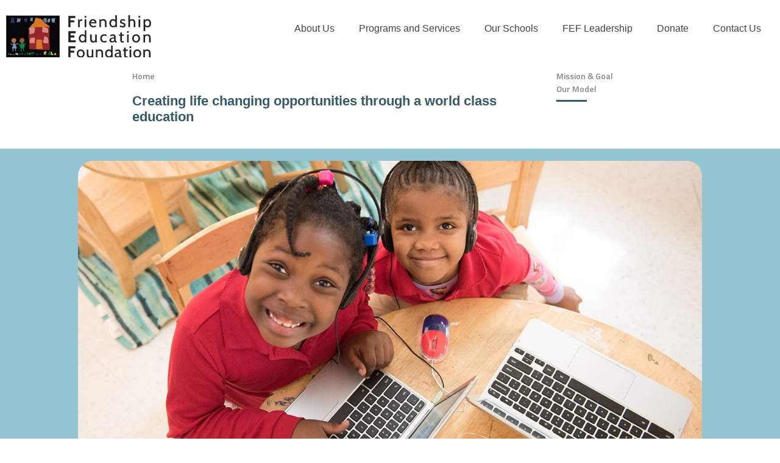

--- FILE ---
content_type: text/html; charset=UTF-8
request_url: http://friendshipusa.org/
body_size: 4286
content:
<!DOCTYPE html>
<html lang="en">
<head>
	
<!-- Global site tag (gtag.js) - Google Analytics -->
<script async src="https://www.googletagmanager.com/gtag/js?id=UA-72751657-8"></script>
<script>
  window.dataLayer = window.dataLayer || [];
  function gtag(){dataLayer.push(arguments);}
  gtag('js', new Date());

  gtag('config', 'UA-72751657-8');
</script>
<title>Friendship Education Foundation | Home</title>
<meta name="description" content="Friendship Education Foundation is a Charter Management Organization, dedicated to creating life changing opportunities through a world class education"><!-- Complete before launching -->
<meta charset="UTF-8">
<meta name="viewport" content="width=device-width, initial-scale=1.0">
<meta name="author" content="Higher Glyphs Content Group, LLC.">
<meta name="keywords" content="Charter school management organization, public charter schools, education">	
<link rel="canonical" href="https://friendshipusa.org/">
<!-- Open Graph Data -->	
<meta property="og:title" content="Friendship Education Foundation | Home">
<meta property="og:description" content="Friendship Education Foundation is a Charter Management Organization, dedicated to creating life changing opportunities through a world class education">
<meta property="og:site_name" content="Friendship Education Foundation" >
<meta property="og:url" content="https://friendshipusa.org/">
<meta property="og:image" content="https://friendshipusa.org/images/faa-pinebluff-kids.jpg">
<link href="https://fonts.googleapis.com/css?family=Fira+Sans+Condensed:300,400,500" rel="stylesheet">
<link href="https://fonts.googleapis.com/css?family=Titillium+Web:300,400,600" rel="stylesheet">
<link href="https://fonts.googleapis.com/css?family=Cabin+Condensed|Roboto+Slab" rel="stylesheet">
<link rel="stylesheet" type="text/css" href="css/style.css"/>
<link rel="stylesheet" type="text/css" href="css/structure.css"/>
<link href="css/animate.css" rel="stylesheet" type="text/css"/>
<link rel="icon" type="image/png" href="images/favicon.png"/>
<link href="https://cdn.rawgit.com/michalsnik/aos/2.1.1/dist/aos.css" rel="stylesheet">
<script src="https://cdn.rawgit.com/michalsnik/aos/2.1.1/dist/aos.js"></script>	
<script src="https://code.jquery.com/jquery-1.10.2.js"></script><!-- JQuery -->	<!-- slick -->
<link rel="stylesheet" type="text/css" href="slick/slick.css">
<link rel="stylesheet" type="text/css" href="slick/slick-theme.css">
</head>
<body>
	<!-- Include the top navigation file with php -->
	<div class="topnav" id="myTopnav">
	<section class="section-nav">
		<a href="index.php" class="first-icon" style="padding:0px;margin:0px;">
			<img src="images/friendship-education-foundation.svg" alt="Friendship Education Foundation logo" class="top-logo" style="position: absolute;left: 5px;">
		</a>
	 <!--<a href="index.php" class="underline">Home</a>-->
	  <a href="about-friendship-education-foundation.php" class="underline" >About Us</a>
	  <a href="programs-and-services.php" class="underline" >Programs and Services</a>
	  <a href="friendship-education-foundation-schools.php" class="underline" >Our Schools</a>
	  <a href="friendship-education-foundation-leadership.php" class="underline">FEF Leadership</a>
	  <!--<a href="friendship-education-foundation-results.php" class="underline">Our Results</a>-->
	  <a href="donate.php" class="underline">Donate</a>
	  <a href="contact-friendship-education-foundation.php" class="underline" >Contact Us</a>
	  <a href="javascript:void(0);" class="icon" onclick="myFunction()">&#9776;</a>  
	</section>
</div>	<header class="home">
		<section> <!-- ADD this bit to top nav and make it change content according to page with get php -->
			<div class="grid">
			<div class="grid__col grid__col--4-of-6">
				<p class="small">Home</p>
				<h1 class="main-title animated fadeInLeft">Creating life changing opportunities through a world class education</h1>
			</div>
			<div class="grid__col grid__col--1-of-6">
				<a href="#foundation" class="link-header"><p class="small">Mission & Goal</p></a>
				<a href="#model" class="link-header"><p class="small">Our Model</p></a>
				<hr class="small-hr"/><br>
			</div>
		</section><!---->
	</header>
	<div class="blue"><!---->
			<section>
				<img src="images/kids-computers.jpg" class="general-img" style="border-radius: 25px;">
				<!--<img src="images/header-option-2.jpg" class="general-img" style="border-radius: 25px;">-->
			</section>
		<section>		
			<h1>Friendship Education Foundation</h1>
			<h2 class="sub-title">A Non-Profit Charter Management Organization</h2>
			<div class="grid">
				<div id="foundation"></div>
				<div class="grid__col grid__col--4-of-12">
						<h1 class="left" data-aos="fade-up">Our Mission</h1>
						<hr class="small-hr"><br>
				</div>
				<div class="grid__col grid__col--8-of-12">
						<p class="sub-title"data-aos="fade-up">
							The mission of Friendship Education Foundation (“FEF” or “the Foundation”) is to create in underserved 
							communities throughout the nation a world-class education that motivates students to achieve high academic 
							standards, enjoy learning, and develop as ethical, literate, well-rounded and self-sufficient citizens who 
							contribute actively to their communities.
						</p>
				</div>
			</div>
			<img src="images/separator-white.svg" alt="Line separator" style="width:50%;min-width:150px;max-width:800px;display:block;margin:auto;"/>
			<div class="grid">
				<div class="grid__col grid__col--4-of-12">
				<h1 class="left" data-aos="fade-up">Our Goal</h1>
					<hr class="small-hr"/><br>
				</div>
				<div class="grid__col grid__col--8-of-12">
					<p class="sub-title"data-aos="fade-up">
						The Foundation plans to seek additional opportunities to fulfill its mission to 
						bring a world-class education to underserved communities throughout the U.S.  
						The Foundation has been invited by dozens of states, school districts, foundations, 
						and charter school authorizers to serve local non-profit charter school applicants.  
						The Foundation will be selective about its expansion and only operate in situations 
						where it can assure a meaningful positive impact on traditionally underserved students and communities.
					</p>
				</div>
			</div>
		</section>
		<!--<section style="max-width:600px;">-->
		<!--	<p  class="sub-title"style="color:#365969;" data-aos="zoom-in"><b><i>-->
		<!--		“Friendship Education Foundation will create life-changing opportunities for hundreds of students, -->
		<!--		largely disadvantaged and minority, who might not otherwise have access to a world-class education.” </i>-->
		<!--		– Patricia Brantley, CEP FPCS-->
		<!--	</b></p>-->
		<!--</section>	-->
	</div><!-- end blue-->
	<img src="images/wave.svg" class="general-img">

	<section class="center"><div id="carrying-mission"></div>
		<h2 class="left">Friendship Education Foundation uses the natural curiosity of children to teach Math, Reading, and Critical Thinking Skills.</h2>
	




		<div style="height:50px;"></div>	
		<div id="model"></div>
	<div class="grid">
		<div class="grid__col grid__col--3-of-12">	
			<h3 class="left">Foundation schools are built on a powerful design model</h3>
			<hr class="small-hr"><br>
		</div>
		<div class="grid__col grid__col--9-of-12">
			<div class="grid">
				<div class="grid__col grid__col--3-of-12 center">
					<img src="images/fef-brilliant-icon.svg" class="icons">
					<h3>A Gifted Teaching Staff</h3>
				</div>
				<div class="grid__col grid__col--3-of-12 center">
					<img src="images/friendship-public-charter-school-aspire-achievement-icon.svg" class="icons">	
					<h3>A Culture of Achievement</h3>					
				</div>
				<div class="grid__col grid__col--3-of-12 center">
					<img src="images/friendship-public-charter-school-aspire-results-icon.svg" class="icons">		
					<h3>Leaders Focused on Results</h3>
				</div>
				<div class="grid__col grid__col--3-of-12 center">
					<img src="images/friendship-public-charter-school-aspire-structure-icon.svg" class="icons">	
					<h3>Schools Structured for Success</h3>
				</div>
			</div><div style="height:50px;"></div>
		</div>
	</div>
		<div style="height:50px;"></div>	
	</section>
<div class="grey"><div style="height:50px;"></div>
	<section>
		<div class="grid">
			<div class="grid__col grid__col--3-of-12">
				<h2 class="left">Donald L. Hense</h2>
				<hr class="small-hr"/><br>			
			</div>
			<div class="grid__col grid__col--3-of-12">
				<img src="images/donald-hense-2.jpg" title="Donald L. Hense" alt="Donal L. Hense - Founder of Friendship Public Charter School" style="width:90%;max-width:400px;vertical-align:middle;border-radius: 50%;" class="general-img">
			</div>
			<div class="grid__col grid__col--6-of-12">
				<p>
				<b>Founder of Friendship Public Charter School</b>. Donald serves as chairman of the Center for Youth and Family Investment, which provides extended learning programs to more than 2,000 children daily. He also co-founded the Bridges to Friendship Initiative, which spurred the Navy Yard revitalization and was recognized by Vice President Al Gore as a model community initiative.
				</p>
				<a href="donald-hense-legacy.php" style="display:flex;align-self:flex-start;">
					<button class="btn">Learn more about Donald L. Hense</button>
				</a>
			</div>
		</div>
	</section>
</div>
<section>
<!--
	<div class="grid">
		<div class="grid__col grid__col--3-of-12">		
			<h2 class="left">News Friendship Education Foundation</h2>
			<hr class="small-hr"><br>
			<a href="news.php"><button class="btn">See all our news!</button></a>
		</div>
		<div class="grid__col grid__col--9-of-12">
		<div class="variable slider">
			<div class="press">
				<h3>
					Friendship Education Foundation to build three new schools
				</h3>				
				<p class="date" style="color:#888;">October 5, 2019</p>
				<p class="left">
					<b>Pine Bluff, AR</b> - Lorem ipsum dolor sit amet, consectetur adipiscing elit, sed do eiusmod 
						tempor incididunt ut labore et dolore magna aliqua. Ut enim ad minim veniam, 
						quis nostrud exercitation ullamco laboris nisi ut aliquip ex ea commodo consequat. 
						Duis aute irure dolor in reprehenderit in voluptate velit esse cillum dolore 
						eu fugiat nulla pariatur.
				</p>
				<a href="" class="read-more">READ MORE</a>
			</div>
			<div class="press">
				<h3>
					FAA Garland Elementary Open Its Doors in August!
				</h3>
				<p class="date" style="color:#888;">June 10, 2019</p>
				<p class="left">
					<b>Little Rock, AR</b> - Lorem ipsum dolor sit amet, consectetur adipiscing elit, sed do eiusmod 
						tempor incididunt ut labore et dolore magna aliqua. Ut enim ad minim veniam, 
						quis nostrud exercitation ullamco laboris nisi ut aliquip ex ea commodo consequat. 
						Duis aute irure dolor in reprehenderit in voluptate velit esse cillum dolore 
						eu fugiat nulla pariatur.
				</p>				
				<a href="" class="read-more">READ MORE</a>
			</div>
			<div class="press">
				<h3>
					Friendship Aspire Academy Middle School Open Its Doors in August!
				</h3>
				<p class="date" style="color:#888;">July 14, 2018</p>
				<p class="left">
					<b>Little Rock, AR</b> - Lorem ipsum dolor sit amet, consectetur adipiscing elit, sed do eiusmod 
						tempor incididunt ut labore et dolore magna aliqua. Ut enim ad minim veniam, 
						quis nostrud exercitation ullamco laboris nisi ut aliquip ex ea commodo consequat. 
						Duis aute irure dolor in reprehenderit in voluptate velit esse cillum dolore 
						eu fugiat nulla pariatur.
				</p>				
				<a href="" class="read-more">READ MORE</a>
			</div>
			<div class="press">
				<h3>
					Friendship Aspire Academy Pine Bluff Open Its Doors in August!
				</h3>
				<p class="date" style="color:#888;">July 14, 2018</p>
				<p class="left">
					<b>Pine Bluff, AR</b> - Lorem ipsum dolor sit amet, consectetur adipiscing elit, sed do eiusmod 
						tempor incididunt ut labore et dolore magna aliqua. Ut enim ad minim veniam, 
						quis nostrud exercitation ullamco laboris nisi ut aliquip ex ea commodo consequat. 
						Duis aute irure dolor in reprehenderit in voluptate velit esse cillum dolore 
						eu fugiat nulla pariatur.
				</p>				
				<a href="" class="read-more">READ MORE</a>
			</div>
			
		</div>
		</div>
	</div>-->
	<div class="grid">
		<div class="grid__col grid__col--3-of-12">		
			<h2 class="left">Our work in Arkansas</h2>
			<hr class="small-hr"><br>
		</div>
		<div class="grid__col grid__col--9-of-12">
			<a href="https://friendshipaspire.org/" rel="nofollow" target="_blank" >
				<img src="images/FAA-logo.svg" title="Friendship Aspire Academy Public Charter School - Arkansas" alt="link to Friendship Aspire Academy Public Charter School - Arkansas" style="width:100%;max-width:500px;"/>

			</a>
		</div>
	</div>
</section>



<!-- FOOTER -->
<footer>
	<section><!-- data-aos="fade-down" data-aos-easing="linear" data-aos-duration="400"-->
		<br>
		<div class="grid">
			<div class="grid__col grid__col--3-of-12">
				<a href="index.php">
					<img src="images/friendship-education-foundation.svg" alt="Friendship Education Foundation logo" style="width:90%;max-width:400px;margin:20px;">
				</a>
			</div>
			<div class="grid__col grid__col--3-of-12">
				<a href="about-friendship-education-foundation.php" >About Us</a>
				<a href="programs-and-services.php">Programs and Services</a>
				<a href="friendship-education-foundation-schools.php">Our Schools</a>
				<a href="friendship-education-foundation-leadership.php">FEF Leadership</a>
				<a href="donate.php">Donate</a>
				<a href="contact-friendship-education-foundation.php">Contact Us</a>
			</div>
			<div class="grid__col grid__col--3-of-12">
				<p>
					<img src="images/location-icon.png" alt="Location icon" style="width:15px;"> <b>Washington DC</b>
					<br>
					 202-281-1700
					<br>
					1351 Nicholson St NW <br>Washington, DC 20011, USA
				</p>
				<p>
					<img src="images/location-icon.png" alt="Location icon" style="width:15px;"> <b>Little Rock AR</b>
					<br>
					 501-500-9332
					<br>
					300 South Izard St <br>Little Rock, AR 72201, USA
				</p>
			</div>
			<div class="grid__col grid__col--3-of-12" style="padding-left:40px;">
				<a href="#" target="_blank" class="social-media-footer">
					<img src="images/facebook.png" alt="facebook icon" style="width:40px;">
				</a>
				<a href="#" target="_blank" class="social-media-footer">
					<img src="images/twitter.png" alt="facebook icon" style="width:40px;">
				</a>
				<a href="donate.php"><button class="btn-white">Donate now</button></a>
				<a href="contact-friendship-education-foundation.php"><button class="btn-white">Send us a message</button></a>
			</div>
		</div>
		<div class="darker">
			<p >Copyright <script>document.write(new Date().getFullYear());</script>  &copy; Friendship Education Foundation. All rights reserved</p>
		</div>
	</section>
</footer>
<!-- Scripts -->
<script>
AOS.init({
  duration: 1000,
})
</script>
<script src="js/responsive-nav.js"></script>
<script src="js/smooth-scroll.js"></script>
<script src="slick/slick.js" type="text/javascript" charset="utf-8"></script>
<script src="slick/slick-variables.js" ></script>
</body>
</html>



--- FILE ---
content_type: text/css
request_url: http://friendshipusa.org/css/style.css
body_size: 3283
content:
body{
	margin:					0px;overflow-x: hidden;
	/*padding-top: 			85px; this is because I had the top nav as fixed so all content would be under the top nav rather than covered by it */
}
header{
	width:					100%;
}
header.home{
	/*box-shadow: 5px 5px 15px #ccc;*/
    position: relative;
}
header.contact{
	padding-top: 			10px;
    padding-bottom: 		10px;
	box-shadow:				5px 5px 15px #eee;
}
.img-bg{
	background-repeat: 		no-repeat;
	width:					100%;
	position:				relative;
}
h1{
	font-family: 			'open sans', sans-serif;
	z-index:				100;
	font-size:				40px;
	color:					#365969;
	text-align:				center;
}
h1.main-title{text-align:left;font-size:22px;}
h2{
	font-family: 			'Cabin', sans-serif;
	font-size:				30px;
	color:					#7bc8ec;
	text-align:				center;
}
h3{
	font-family: 			'Cabin Condensed', sans-serif;
	font-size:				25px;
	color:					#365969;
	text-align:				center;
	font-weight: 			500;
}

p{
	font-family: 			'Titillium Web', sans-serif;
	font-size:				16px;
	color:					#616161;
	text-align:				left;
	font-weight:			400;
	-ms-word-break: 		keep-all;
	word-break: 			keep-all;
}
p.fixed-phrase{
	position:				fixed;
	bottom:					10px;
	left:					20px;
	z-index:				1000;
	font-family: 			'Titillium Web', sans-serif;
	text-align:				left;
	color:					#616161;
}
p.small{
	font-size:				14px;
	font-weight:			700;
	color:					#888;
	margin:					0px;
}
p.sub-title{
	font-size:				20px;
	color:					#fff;
	font-weight: 500;
}
.small-hr{border-bottom: solid 3px; border-top: none;width:50px;float: left; border-color: #365969;}
.center{
	text-align:				center;
	margin:					auto;
}
.left{
	text-align:				left;
}
.right{
	text-align:				right;
}
.white{
	color:					#fff!important;
}
.black{
	color:					#000!important;
}
h1.img-title{
	color:					#ffffff;
}
h2.sub-title{
	margin-top: 			-25px;
	color:					#ffffff;
}
.container-img {
	position: 				relative;
	text-align: 			center;
	padding: 				0px!important;
}
.over-img{
	background-color:		rgba(29,161,160,0.95);
	text-align:				center;
}
.container-over-img{position:relative;width:100%;height:100%;/*background: linear-gradient(to right , rgba(0,0,0,0.4) , rgba(0,0,0,0.1));*/}
.over-img-2{position:absolute;bottom:50px;left:20px;max-width:700px;padding:10px;}
.over-img-2 h1{color:#fff;}
.over-img-2 h2{color:#fff;text-align:left;font-size:25px;font-weight: 400;}
.grey{
	background-color:		#ebefec;
}
.blue{background-color: #94c6d3;}
.blue h2{color: #365969!important;}
.blue p{color: #fff;font-weight: 600;}
section{
	margin:					auto;
	display:				block;
	width:					80%;
	padding-top:			20px;
	padding-bottom:			20px;
	text-align: 			center;
}


.section-nav{width:98%!important;text-align: right;}
/* Add a background color to the top navigation */
.first-icon{
	float:					left;
	padding:				0px;
	margin:					0px;
}
.top-logo{height:70px;margin:5px;}
.topnav {
	top:					0!important;
    overflow: 				hidden;
	background-color:		#ffffff;
	text-align:				right;
    z-index: 				100;
	width: 					100%;
	position: relative;
}
/* Style the links inside the navigation bar */
.topnav a {
    display: inline-block;
    color: #444444;
    text-align: center;
    padding: 15px 15px;
    text-decoration: none;
    font-size: 16px;
    font-family: 'Cabin', sans-serif;
    font-weight: 400;
    margin: 3px;
}

/* Change the color of links on hover */
/*.topnav a:hover {
    background-color: 		#ddd;
    color: 					black;
}*/

/* Hide the link that should open and close the topnav on small screens */
.topnav .icon 					{display: none;}

/* When the screen is less than 600 pixels wide, hide all links, except for the first one ("Home"). Show the link that contains should open and close the topnav (.icon) */
@media screen and (max-width: 1100px) {
  .topnav a:not(:first-child) 	{display: none;}
  .topnav a.icon 				{float: right;display: block;font-size: 25px;background-color: #93272c;color: #f1f1f1;padding: 5px 10px;}
}

/* The "responsive" class is added to the topnav with JavaScript when the user clicks on the icon. This class makes the topnav look good on small screens (display the links vertically instead of horizontally) */
@media screen and (max-width: 1100px) {
  .topnav.responsive 			{position: relative;z-index: 10000;text-align:center;}
  .topnav.responsive a.icon 	{position: absolute;right: 0;top: 0;}
  .topnav.responsive a 			{float: none;display: block;text-align: center;z-index: 10000;}
  .first-icon					{float: none;text-align:center;height:70px;}
  .topnav						{text-align:center;}
}
.underline{
	vertical-align: 			middle;
    -webkit-transform: 			perspective(1px) translateZ(0);
    transform:					perspective(1px) translateZ(0);
    box-shadow: 				0 0 1px transparent;
    position: 					relative;
    overflow: 					hidden;
}
.underline:before {
    content: 					"";
    position: 					absolute;
    z-index: 					-1;
    left: 						0;
    right: 						100%;
    bottom: 					0;
    background: 				#365969;
    height: 					2px;
-webkit-transition-property:	right;
    transition-property: 		right;
-webkit-transition-duration:	0.3s;
    transition-duration: 		0.3s;
-webkit-transition-timing-function:ease-out;
    transition-timing-function: ease-out;
}
.underline:hover:before, .underline:focus:before, .underline:active:before {
  right: 0;
}
/* Buttons and links */
a.read-more{font-family: 'Titillium Web', sans-serif;font-size:18px;text-align:left;color:#4ccbf2;}
a.read-more:hover{transform: scale(1.1);transition: 0.5s ease;}
.btn{
	background-color:		#7bc8ec;
	padding:				15px 20px;
	margin:					15px;
	border:					none;
	color:					#fff;
	font-family: 			'cabin', sans-serif;
	font-size:				16px;
	cursor:					pointer;
}
.btn:hover{
	background-color:		#94c6d3;
	transition:				all .5s ease;
}
.btn:focus{outline:none;}
.btn-white{
	background-color:		#fff;
	padding:				15px 20px;
	margin:					10px;
	border:					none;
	color:					#365969;
	font-family: 			'cabin', sans-serif;
	font-size:				16px;
	cursor:					pointer;
}
.btn-white:hover{
	background-color:		#7bc8ec;
	color:					#fff;
	transition:				all .3s ease;
}
.general-img{
	width:					100%;
	text-align:				center;
}
.icons{
	width:					50%;
	max-width:				200px;
	margin:					auto;
}
.fact-box-home{
    padding: 15px;
    margin-top: 10px;
	margin-bottom:20px;
}
.fact-box{
    background-color: #94c6d3;
    padding: 15px;
    margin-top: 10px;
    z-index: 100;
    overflow: hidden;
	border-radius: 25px;
	margin:10px;
}
.fact-box p{color:#fff;}
.fact-box h3{color:#fff;}
.img-zoom {position: relative;overflow: hidden;}
.img-zoom img{transition: all 0.5s ease;}
.img-zoom:hover img{transform:scale(1.2);}
.border{transition:all 0.5s ease;max-width:300px;}
.border:hover{box-shadow: 5px 5px 15px #ccc;;padding:10px;border-radius: 25px;}
.border:hover p{color: #fff;}
.scale:hover{transform:scale(1.2);transition: all .5s ease;}
.number{font-family: 'cabin', serif;font-size:60px;color:	#7bc8ec;font-weight:700;}
.press{
	padding:			15px;
	margin:				20px!important;
	background-color:	#fff;
	margin:				auto;
	width:				100%;
	max-width:			350px;
	min-width:			250px;
	border-radius:		25px;
	box-shadow:			5px 5px 15px #ccc;
}
.line-separator{width:50%;min-width:150px;max-width:800px;display:block;margin:auto;}
/* Footer __________________*/
footer{
	background-color:		#365969;
	padding:				20px;
	font-family: 			'Cabin Condensed', sans-serif;
	font-size:				18px;
	text-align:				left;
	font-weight:			200;
}
footer p{
	font-family: 			'Cabin', sans-serif;
	color:					#fff;
	text-decoration:		none;
	line-height: 			25px;
}
footer a:link{
	color:					#fff;
	text-decoration:		none;
	display: block;
	padding:5px;
	margin:5px;
}
footer a.social-media-footer{
	display:inline;
	padding:0px;
}
footer a:visited{
	color:					#fff;
	text-decoration:		none;
}
footer a:hover{
	color:					#ccc;
}
footer section{
	width:					90%;
	text-align: left;
}
.darker{
	background-color: #284450;
    padding: 3px 15px 3px 15px;
    border-radius: 5px;
}
/* Form _________________________________________________________*/
form{
	text-align:			center;
    margin: 			auto;
    width: 				90%;
}
input{
	background-color:	rgba(255,255,255,0);
	float:				left;
}
.input{
	width:				100%;
	height:				25px;
	border:				solid 0.5px #ccc;
	background-color:	#eee;
	padding:			5px;
}
.radio{
	text-align:			left;
	font-weight:		400;
	font-family: 		'Roboto Condensed', sans-serif;
}
.message{
	width:				100%;
	height:				80px;
	padding-top:		10px;
	border:				solid 0.5px #ccc;
	background-color:	#eee;
	padding:			10px;
	font-family: 		'Roboto Condensed', sans-serif;
	font-size:			16px;
}
.send{
	font-family: 		'Fira Sans Condensed', sans-serif;
	color:				#fff;
	padding:			10px 20px;
	background-color:	#7bc8ec;
	font-size:			20px;
	border:				none;
	margin-top:			15px;
	margin-bottom:		15px;
	cursor:				pointer;
	float: none;
	width: 100%;
}
.send:hover{
	border-bottom:		none;
	background-color:	#398288;
}


/* The container */
.container {
    display: 			block;
    position: 			relative;
    padding-left: 		35px;
    margin-bottom: 		12px;
    cursor: 			pointer;
    font-size: 			22px;
    -webkit-user-select:none;
    -moz-user-select:	none;
    -ms-user-select: 	none;
    user-select: 		none;
	text-align:			left;
	font-weight:		400;
	font-family: 		'Roboto Condensed', sans-serif;
}
/* END FORM ______________________________________________________________________________________*/

a:link{
	text-decoration:none;
}
.link-header a:hover{
	transform:scale(1.1);
	color:		#515151;
}

.lead-img-2{
	display:none;
}
/* Results Tabs */
* {box-sizing: border-box}

/* Style the tab */
.tab {
    width: 30%;
    height: auto;
}

/* Style the buttons inside the tab */
.tab button {
    display: block;
    background-color: #7bc8ec;
    color: #fff;
    padding: 25px;
    width: 100%;
    border: solid 0.5px #fff;
    outline: none;
    text-align: left;
    cursor: pointer;
    transition: 0.3s;
    font-size: 17px;
}

/* Change background color of buttons on hover */
.tab button:hover {
    background-color: #68b6db;
	transform:scale(1.05);
}

/* Create an active/current "tab button" class */
.tab button.active {
    background-color: #7bc8ec;
}

/* Style the tab content */
.tabcontent {
	float:left;
	background-color:#fff;
    padding: 0px 12px;
    width: 70%;
    border-left: none;
    height: auto;
	box-shadow:5px 5px 15px rgba(0,0,0,0.1);
}
/* / tabs */
/* MEDIA QUERIES */
@media screen and (max-width: 1000px) {
	.padded-box{padding:0px;}
	.sidebar-display{display:none;}
	h2{font-size:22px;}
}

@media screen and (max-width: 915px) {
	.sidebar{margin-top:350px;}
}
@media screen and (max-width: 700px) {
	.lead-img-1{display:none;}
	.lead-img-2{display:block;}
}	
@media screen and (max-width: 650px) {
	.container-over-img{background-color: rgba(0,0,0,0.3);}
}
@media screen and (max-width: 550px) {
	.top-logo{height:50px;margin:5px;}
	.over-img-2{bottom:5px;}
	.over-img-2 h1{font-size:27px;}
	.over-img-2 h2{font-size:20px;}
}


@media screen and (max-width: 480px) {
	h1{font-size:30px;font-size: 25px;margin-bottom: 5px;}
	h2{font-size:20px;}
	.over-img-2 h1{font-size:25px;}
	.over-img-2 h2{font-size:18px;}
	h3{font-size:20px;}
	h2.sub-title{margin-top:0px;}
	p{font-size:16px;}
	footer{font-size:14px;}	
	.top-logo{height:40px;margin:3px;}
	section{width:90%;padding-top:10px;padding-bottom:10px;}
}
@media screen and (max-width: 350px) {
	.top-logo{height:40px;margin:5px;}
	.over-img-2 h2{font-size:16px;}
}


--- FILE ---
content_type: text/css
request_url: http://friendshipusa.org/css/structure.css
body_size: 1549
content:
@charset "UTF-8";
/*-----------------------------------*\
  $TOAST-GRID
  An insane grid.
  You'd be mad to use it.
  Usage
  =====
  Assuming default values:
  <div class="grid">
    <div class="grid__col grid__col--1-of-2">
      A half-width column.
    </div>
    <div class="grid__col grid__col--1-of-4 grid__col--pull-1-of-4">
      A quarter, pulled left by its own width. You get this, right?
    </div>
  </div>
  Customisation
  =============
  $toast-grid-namespace and $toast-grid-column-namespace
  adjusts the class names for the grid. With
  default values, grid wrappers have a class
  of '.grid' and columns '.grid__col'.
  $toast-col-groups(n) adjusts column divisions.
  For example, $toast-col-groups(12) will produce
  a 12-column grid. $col-groups(3,6,8)
  will produce a 3-, 6-, and 8-column grid.
  $toast-gutter-width is—you guessed it—the gutter
  width. Accepts any unit.
  That's it. Have fun.
\*-----------------------------------*/
.grid {
  list-style: none;
  margin-left: -20px; }

.grid__col--2-of-2, .grid__col--3-of-3, .grid__col--4-of-4, .grid__col--5-of-5, .grid__col--6-of-6, .grid__col--8-of-8, .grid__col--12-of-12 {
  width: 100%; }

.grid__col--1-of-2, .grid__col--2-of-4, .grid__col--3-of-6, .grid__col--4-of-8, .grid__col--6-of-12 {
  width: 50%; }

.grid__col--1-of-3, .grid__col--2-of-6, .grid__col--4-of-12 {
  width: 33.33333%; }

.grid__col--2-of-3, .grid__col--4-of-6, .grid__col--8-of-12 {
  width: 66.66667%; }

.grid__col--1-of-4, .grid__col--2-of-8, .grid__col--3-of-12 {
  width: 25%; }

.grid__col--3-of-4, .grid__col--6-of-8, .grid__col--9-of-12 {
  width: 75%; }

.grid__col--push-2-of-2, .grid__col--push-3-of-3, .grid__col--push-4-of-4, .grid__col--push-5-of-5, .grid__col--push-6-of-6, .grid__col--push-8-of-8, .grid__col--push-12-of-12 {
  margin-left: 100%; }

.grid__col--push-1-of-2, .grid__col--push-2-of-4, .grid__col--push-3-of-6, .grid__col--push-4-of-8, .grid__col--push-6-of-12 {
  margin-left: 50%; }

.grid__col--push-1-of-3, .grid__col--push-2-of-6, .grid__col--push-4-of-12 {
  margin-left: 33.33333%; }

.grid__col--push-2-of-3, .grid__col--push-4-of-6, .grid__col--push-8-of-12 {
  margin-left: 66.66667%; }

.grid__col--push-1-of-4, .grid__col--push-2-of-8, .grid__col--push-3-of-12 {
  margin-left: 25%; }

.grid__col--push-3-of-4, .grid__col--push-6-of-8, .grid__col--push-9-of-12 {
  margin-left: 75%; }

.grid__col--pull-2-of-2, .grid__col--pull-3-of-3, .grid__col--pull-4-of-4, .grid__col--pull-5-of-5, .grid__col--pull-6-of-6, .grid__col--pull-8-of-8, .grid__col--pull-12-of-12 {
  margin-left: -100%; }

.grid__col--pull-1-of-2, .grid__col--pull-2-of-4, .grid__col--pull-3-of-6, .grid__col--pull-4-of-8, .grid__col--pull-6-of-12 {
  margin-left: -50%; }

.grid__col--pull-1-of-3, .grid__col--pull-2-of-6, .grid__col--pull-4-of-12 {
  margin-left: -33.33333%; }

.grid__col--pull-2-of-3, .grid__col--pull-4-of-6, .grid__col--pull-8-of-12 {
  margin-left: -66.66667%; }

.grid__col--pull-1-of-4, .grid__col--pull-2-of-8, .grid__col--pull-3-of-12 {
  margin-left: -25%; }

.grid__col--pull-3-of-4, .grid__col--pull-6-of-8, .grid__col--pull-9-of-12 {
  margin-left: -75%; }

.grid__col--1-of-5 {
  width: 20%; }

.grid__col--push-1-of-5 {
  margin-left: 20%; }

.grid__col--pull-1-of-5 {
  margin-left: -20%; }

.grid__col--2-of-5 {
  width: 40%; }

.grid__col--push-2-of-5 {
  margin-left: 40%; }

.grid__col--pull-2-of-5 {
  margin-left: -40%; }

.grid__col--3-of-5 {
  width: 60%; }

.grid__col--push-3-of-5 {
  margin-left: 60%; }

.grid__col--pull-3-of-5 {
  margin-left: -60%; }

.grid__col--4-of-5 {
  width: 80%; }

.grid__col--push-4-of-5 {
  margin-left: 80%; }

.grid__col--pull-4-of-5 {
  margin-left: -80%; }

.grid__col--1-of-6 {
  width: 16.66667%; }

.grid__col--push-1-of-6 {
  margin-left: 16.66667%; }

.grid__col--pull-1-of-6 {
  margin-left: -16.66667%; }

.grid__col--5-of-6 {
  width: 83.33333%; }

.grid__col--push-5-of-6 {
  margin-left: 83.33333%; }

.grid__col--pull-5-of-6 {
  margin-left: -83.33333%; }

.grid__col--1-of-8 {
  width: 12.5%; }

.grid__col--push-1-of-8 {
  margin-left: 12.5%; }

.grid__col--pull-1-of-8 {
  margin-left: -12.5%; }

.grid__col--3-of-8 {
  width: 37.5%; }

.grid__col--push-3-of-8 {
  margin-left: 37.5%; }

.grid__col--pull-3-of-8 {
  margin-left: -37.5%; }

.grid__col--5-of-8 {
  width: 62.5%; }

.grid__col--push-5-of-8 {
  margin-left: 62.5%; }

.grid__col--pull-5-of-8 {
  margin-left: -62.5%; }

.grid__col--7-of-8 {
  width: 87.5%; }

.grid__col--push-7-of-8 {
  margin-left: 87.5%; }

.grid__col--pull-7-of-8 {
  margin-left: -87.5%; }

.grid__col--1-of-12 {
  width: 8.33333%; }

.grid__col--push-1-of-12 {
  margin-left: 8.33333%; }

.grid__col--pull-1-of-12 {
  margin-left: -8.33333%; }

.grid__col--2-of-12 {
  width: 16.66667%; }

.grid__col--push-2-of-12 {
  margin-left: 16.66667%; }

.grid__col--pull-2-of-12 {
  margin-left: -16.66667%; }

.grid__col--5-of-12 {
  width: 41.66667%; }

.grid__col--push-5-of-12 {
  margin-left: 41.66667%; }

.grid__col--pull-5-of-12 {
  margin-left: -41.66667%; }

.grid__col--7-of-12 {
  width: 58.33333%; }

.grid__col--push-7-of-12 {
  margin-left: 58.33333%; }

.grid__col--pull-7-of-12 {
  margin-left: -58.33333%; }

.grid__col--10-of-12 {
  width: 83.33333%; }

.grid__col--push-10-of-12 {
  margin-left: 83.33333%; }

.grid__col--pull-10-of-12 {
  margin-left: -83.33333%; }

.grid__col--11-of-12 {
  width: 91.66667%; }

.grid__col--push-11-of-12 {
  margin-left: 91.66667%; }

.grid__col--pull-11-of-12 {
  margin-left: -91.66667%; }

.grid__col {
  box-sizing: border-box;
  display: inline-block;
  margin-right: -.25em;
  min-height: 1px;
  padding-left: 20px;
  vertical-align: top; }
  @media (max-width: 915px) { /*It used to be 700px instead of 915px */
    .grid__col {
      display: block;
      margin-left: 0;
      margin-right: 0;
      width: auto; } }
  @media (max-width: 915px) and (min-width: 480px) { /*It used to be 700px instead of 915px */
    .grid__col[class*="grid__col--m-"] {
      display: inline-block;
      margin-right: -.24em; }
    .grid__col.grid__col--m-1-of-2, .grid__col.grid__col--m-2-of-4 {
      width: 50%; }
    .grid__col.grid__col--m-1-of-3 {
      width: 33.33333%; }
    .grid__col.grid__col--m-2-of-3 {
      width: 66.66667%; }
    .grid__col.grid__col--m-1-of-4 {
      width: 25%; }
    .grid__col.grid__col--m-3-of-4 {
      width: 75%; } }
  @media (max-width: 480px) {
    .grid__col[class*="grid__col--s-"] {
      display: inline-block;
      margin-right: -.24em; }
    .grid__col.grid__col--s-1-of-2, .grid__col.grid__col--s-2-of-4 {
      width: 50%; }
    .grid__col.grid__col--s-1-of-3 {
      width: 33.33333%; }
    .grid__col.grid__col--s-2-of-3 {
      width: 66.66667%; }
    .grid__col.grid__col--s-1-of-4 {
      width: 25%; }
    .grid__col.grid__col--s-3-of-4 {
      width: 75%; } }

.grid__col--centered {
  display: block;
  margin-left: auto;
  margin-right: auto; }

.grid__col--d-first {
  float: left; }

.grid__col--d-last {
  float: right; }

.grid--no-gutter {
  margin-left: 0;
  width: 100%; }
  .grid--no-gutter .grid__col {
    padding-left: 0; }
  .grid--no-gutter .grid__col--span-all {
    margin-left: 0;
    width: 100%; }

.grid__col--ab {
  vertical-align: bottom; }

.grid__col--am {
  vertical-align: middle; }

/*# sourceMappingURL=grid.css.map */

--- FILE ---
content_type: image/svg+xml
request_url: http://friendshipusa.org/images/fef-brilliant-icon.svg
body_size: 5275
content:
<?xml version="1.0" encoding="utf-8"?>
<!-- Generator: Adobe Illustrator 23.0.6, SVG Export Plug-In . SVG Version: 6.00 Build 0)  -->
<svg version="1.1" id="Layer_1" xmlns="http://www.w3.org/2000/svg" xmlns:xlink="http://www.w3.org/1999/xlink" x="0px" y="0px"
	 viewBox="0 0 500 500" style="enable-background:new 0 0 500 500;" xml:space="preserve">
<style type="text/css">
	.st0{fill:#7BC8EC;}
	.st1{display:none;}
	.st2{display:inline;fill:none;stroke:#4F9FA6;stroke-miterlimit:10;}
</style>
<g>
	<path class="st0" d="M280,359c-1.1,0-2-0.9-2-2V31c0-1.1,0.9-2,2-2c76.4,0,138.5,74,138.5,165S356.3,359,280,359z M282,33v322
		c73.2-1.3,132.5-73,132.5-161S355.2,34.3,282,33z"/>
</g>
<g class="st1">
	<path class="st2" d="M256.2,29.6v413.1c-95.5,0-173-92.5-173-206.6S160.7,29.6,256.2,29.6z"/>
</g>
<path class="st0" d="M284,443.7c-2.4,0-4-0.2-4.3-0.2c-1-0.1-1.7-1-1.7-2v-12.8c0-1.1,0.9-2,2-2h26.4c8.6-6.6,13.7-16.9,13.7-27.8
	V349c0-1.1,0.9-2,2-2s2,0.9,2,2v50c0,12.1-5.7,23.6-15.3,31C304.3,442.1,290.9,443.7,284,443.7z M282,439.7c4.6,0.2,17.1-0.1,22-8.9
	h-22V439.7z"/>
<path class="st0" d="M284.2,406c-1,0-1.9-0.7-2-1.8c-0.1-1.1,0.6-2.1,1.7-2.2l32.2-4c1.1-0.1,2.1,0.6,2.2,1.7s-0.6,2.1-1.7,2.2
	l-32.2,4C284.4,406,284.3,406,284.2,406z"/>
<path class="st0" d="M284.2,390.1c-1,0-1.9-0.7-2-1.8c-0.1-1.1,0.6-2.1,1.7-2.2l32.2-4c1.1-0.1,2.1,0.6,2.2,1.7s-0.6,2.1-1.7,2.2
	l-32.2,4C284.4,390.1,284.3,390.1,284.2,390.1z"/>
<path class="st0" d="M284.2,374.2c-1,0-1.9-0.7-2-1.8c-0.1-1.1,0.6-2.1,1.7-2.2l32.2-4c1.1-0.1,2.1,0.6,2.2,1.7s-0.6,2.1-1.7,2.2
	l-32.2,4C284.4,374.2,284.3,374.2,284.2,374.2z"/>
<path class="st0" d="M303.5,356.1c-0.8,0-1.5-0.7-1.5-1.5V131.9c-6.6-0.2-14-0.7-22.2-1.5c-0.8-0.1-1.4-0.8-1.3-1.6s0.8-1.4,1.6-1.3
	c8.4,0.9,15.7,1.3,21.9,1.5v-0.8c0-0.2,0-0.4,0.1-0.6c0.3-0.8,8.2-19.3,20.3-22.9c4.3-1.3,8.7-0.5,12.9,2.3
	c3.9,2.6,8.9,8.7,6.8,14.5c-2.7,7.3-15.1,10.8-37.1,10.5v222.6C305,355.4,304.3,356.1,303.5,356.1z M305,128.9
	c27.5,0.4,33.2-5.5,34.3-8.5c1.5-4.2-2.7-8.9-5.7-11c-3.5-2.3-6.8-3-10.3-1.9c-10,3-17.2,18.7-18.2,20.9L305,128.9L305,128.9z"/>
<path class="st0" d="M186.3,411.4c-0.3,0-0.5,0-0.6,0s-0.3,0-0.4-0.1c-48-11-66.6-45.7-73.9-72.9c-7.2-27-4.8-51.4-4.2-55.9
	c-18.3-31-15.9-61.1-10.5-81c5.1-19.1,13.6-32.3,15.8-35.5c-3.6-18.7,2-37.6,16.2-54.7c9.8-11.7,20.4-18.8,22.7-20.3
	c18.9-34.5,52-50,76.4-56.8c26.5-7.4,48.1-6.7,49.1-6.6c1,0,1.8,0.8,1.9,1.8C279,33,281,64.9,268.9,71c-4.9,2.4-11,0.4-18.3-5.9
	c-0.8-0.7-0.9-2-0.2-2.8s2-0.9,2.8-0.2c5.9,5.2,10.6,7,13.9,5.4c7.8-3.9,8.3-25.7,7.7-35.9c-5.8,0-24.5,0.5-46.2,6.5
	c-23.7,6.7-55.9,21.7-74.1,55.3c-0.2,0.3-0.4,0.6-0.7,0.8c-0.5,0.3-46.5,28.9-37.5,71.9c0.1,0.5,0,1.1-0.3,1.6
	c-0.1,0.1-10.1,14.1-15.7,35.1c-5.1,19.2-7.5,48.4,10.5,78.4c0.2,0.4,0.3,0.8,0.3,1.3c0,0.3-3.5,26.7,4.1,55.2
	c10.1,37.9,33.8,61.4,70.7,69.9h0.1c2.9,0,23.9-0.3,38.4-9.1c0.9-0.6,2.2-0.3,2.7,0.7c0.6,0.9,0.3,2.2-0.7,2.7
	C211.2,410.9,190.2,411.4,186.3,411.4z"/>
<path class="st0" d="M254.3,443.7c-5.9,0-12.5-0.3-19.3-1.1c-28.9-3.4-46.6-14.7-51.3-32.8c-0.3-1.1,0.4-2.1,1.4-2.4
	c1.1-0.3,2.1,0.4,2.4,1.4c10.4,39.9,91,30.7,91.8,30.6c1.1-0.2,2.1,0.6,2.2,1.7s-0.6,2.1-1.7,2.2
	C279.8,443.4,267.2,443.7,254.3,443.7z"/>
<path class="st0" d="M190.7,217.4c-0.2,0-0.4,0-0.7-0.1c-1-0.4-1.6-1.5-1.2-2.5c0.2-0.7,22.8-65.7,16-88.7
	c-6.6-22.3-29.3-24.9-30.3-25c-1.1-0.1-1.9-1.1-1.8-2.2c0.1-1.1,1.1-1.9,2.2-1.8c0.3,0,26.3,3,33.7,27.8c7.2,24.2-15.1,88.4-16,91.1
	C192.3,216.9,191.5,217.4,190.7,217.4z"/>
<path class="st0" d="M207.9,143.8c-0.1,0-0.2,0-0.3,0c-1.1-0.2-1.8-1.2-1.7-2.2c3.2-23,40.1-50.9,41.7-52.1c0.9-0.7,2.1-0.5,2.8,0.4
	s0.5,2.1-0.4,2.8c-0.4,0.3-37.2,28.1-40.2,49.5C209.7,143.1,208.9,143.8,207.9,143.8z"/>
<path class="st0" d="M181.3,171.2c-0.8,0-1.6-0.5-1.9-1.3c-4.4-12.3-11-19.5-19.6-21.4c-19.6-4.4-43.7,19.2-43.9,19.4
	c-0.8,0.8-2,0.8-2.8,0s-0.8-2,0-2.8c1-1,26-25.4,47.6-20.5c10,2.3,17.6,10.3,22.5,24c0.4,1-0.2,2.2-1.2,2.5
	C181.8,171.2,181.5,171.2,181.3,171.2z"/>
<path class="st0" d="M161.1,323.3c-11.4,0-23-5.3-34.2-15.8c-11.9-11.1-19.1-23.9-19.4-24.4c-0.5-1-0.2-2.2,0.8-2.7s2.2-0.2,2.7,0.8
	c0.3,0.5,28.5,50,63,35.6c1-0.4,2.2,0.1,2.6,1.1c0.4,1-0.1,2.2-1.1,2.6C170.8,322.3,165.9,323.3,161.1,323.3z"/>
<path class="st0" d="M211.3,264.1c-1,0-1.9-0.7-2-1.8c-0.1-1.1,0.7-2.1,1.7-2.2c1.4-0.2,33.3-4.5,42.5-47.7c3.4-15.7,2-27.9-4-36.2
	c-6.4-8.9-16.1-10.1-16.2-10.1c-1.1-0.1-1.9-1.1-1.8-2.2c0.1-1.1,1.1-1.9,2.2-1.8c0.5,0.1,11.5,1.4,18.9,11.7
	c6.7,9.3,8.2,22.5,4.6,39.4c-9.8,46.1-45.5,50.8-45.9,50.8C211.4,264.1,211.3,264.1,211.3,264.1z"/>
<path class="st0" d="M248.8,357.2c-0.2,0-0.4,0-0.6-0.1c-1-0.3-1.6-1.4-1.3-2.5c1.6-5.1,0.9-14.2-4.2-22
	c-3.2-4.9-9.2-10.9-20.1-12.1c-20.4-2.3-27,19.5-27.3,20.4c-0.3,1.1-1.4,1.7-2.5,1.3c-1.1-0.3-1.7-1.4-1.4-2.5
	c0.1-0.3,7.8-26,31.6-23.3c12.3,1.4,19.3,8.3,22.9,13.9c5.1,7.7,6.9,17.9,4.6,25.3C250.5,356.6,249.7,357.2,248.8,357.2z"/>
<path class="st0" d="M248.8,423.1c-1.1,0-2-0.9-2-2s0.9-2,2-2c4.3,0,9.2-4.4,11.8-10.6c1.4-3.4,5.2-15.1-4.7-25
	c-14.2-14.2-40.2-6.4-40.5-6.3c-1,0.3-2.2-0.3-2.5-1.3s0.3-2.2,1.3-2.5c1.2-0.4,28.5-8.7,44.5,7.3c9.2,9.2,9,21.2,5.6,29.3
	C261.1,417.8,254.9,423.1,248.8,423.1z"/>
<path class="st0" d="M152.9,94.4c-0.4,0-0.9-0.1-1.2-0.4c-0.9-0.7-1-1.9-0.3-2.8c0.6-0.8,15.5-18.9,40.1-18.9c1.1,0,2,0.9,2,2
	s-0.9,2-2,2c-22.7,0-36.8,17.3-37,17.4C154,94.1,153.4,94.4,152.9,94.4z"/>
</svg>


--- FILE ---
content_type: image/svg+xml
request_url: http://friendshipusa.org/images/friendship-public-charter-school-aspire-achievement-icon.svg
body_size: 4044
content:
<?xml version="1.0" encoding="utf-8"?>
<!-- Generator: Adobe Illustrator 23.0.6, SVG Export Plug-In . SVG Version: 6.00 Build 0)  -->
<svg version="1.1" id="Layer_1" xmlns="http://www.w3.org/2000/svg" xmlns:xlink="http://www.w3.org/1999/xlink" x="0px" y="0px"
	 viewBox="0 0 500 500" style="enable-background:new 0 0 500 500;" xml:space="preserve">
<style type="text/css">
	.st0{fill:none;stroke:#7BC8EC;stroke-width:4;stroke-miterlimit:10;}
	.st1{fill:none;stroke:#7BC8EC;stroke-width:3;stroke-miterlimit:10;}
	.st2{fill:#CB333B;}
	.st3{fill:#93272C;}
</style>
<path class="st0" d="M197.4,133h-77.3c-3.9,0-5.8-4.7-3-7.4l79-76.9c2.8-2.7,7.4-0.7,7.4,3.2l-1.7,76.9
	C201.6,131.1,199.7,133,197.4,133z M414.8,12H217.9c-5.3,0-10.3,2.1-14.1,5.8L84.1,135.1c-3.9,3.8-6.1,9-6.1,14.4V416
	c0,11.1,9,20.2,20.2,20.2h169.4l-19.8,35.5l31.5-3.6l13.8,28l33.8-60.6c-0.9,0.1-1.7,0.2-2.6,0.2c-6.1,0-11.8-3.3-15-8.9l-0.4-0.7
	l-1.7,1c-2.9,1.6-6.1,2.5-9.3,2.5c-9.6,0-16.8-7.4-16.8-17.3c0,0-2.1,6.4-3.9,5.8l-161.4-0.9c-11.1-0.1-20-9.1-20-20.2V170.4
	c0-11.1,9-20.2,20.2-20.2h90.5c7.6,0,13.9-6.1,13.9-13.6V49.4c0-11.1,9-20.2,20.2-20.2h155.7c11.1,0,20.2,9,20.2,20.2v348
	c0,10.9-8.7,19.9-19.7,20.2l-20.9,0.5c-0.4,0.1-0.7-8.7-1.1-8.6c-1.5,0.4-3.1,0.6-4.7,0.6h-2.2v3.2c0,9.8-7.2,17.3-16.8,17.3
	c-3.1,0-6.4-0.9-9.3-2.5l-2.2-1.3c-2.3,3.9-5.8,6.7-9.7,8l0,0l30.4,61.4l15.3-27.2l31.3,5.1l-18.7-37.8h26.7
	c11.1,0,20.2-9,20.2-20.2V32.2C435,21,426,12,414.8,12z"/>
<path class="st1" d="M262.7,346.8H147.2c-3.8,0-6.8,3-6.8,6.8v13.5c0,3.8,3,6.8,6.8,6.8h106.1c0.7,0,1.2-0.7,1-1.4
	c-0.4-1.3-0.6-2.6-0.6-4c0-6,3.4-11.5,9.1-14.7l1.7-1c0.5-0.3,0.7-1,0.4-1.5l-1.1-1.9v-0.1C263.4,348.6,263.1,347.7,262.7,346.8"/>
<path class="st1" d="M297.9,305.7c3.2,0,6.4,0.9,9.3,2.5l1.2,0.7l1-1.7c3.3-5.6,8.9-8.9,15-8.9s11.8,3.3,15.1,8.9l1.5,2.5l0.7-0.4
	c2.9-1.7,6.1-2.5,9.3-2.5c7.8,0,14,4.9,16,12.1c0.1,0.5,0.5,0.8,1,0.8l0,0c0.6,0,1.1-0.5,1.1-1.1v-25c0-0.6-0.5-1.1-1.1-1.1H146.2
	c-3.2,0-5.8,2.6-5.8,5.8v15.5c0,3.2,2.6,5.8,5.8,5.8h134.4c0.5,0,0.9-0.4,1-0.9C283.4,311.1,289.8,305.7,297.9,305.7"/>
<path class="st1" d="M146.4,238.2H363c3.3,0,6,2.7,6,6v15.1c0,3.3-2.7,6-6,6H146.4c-3.3,0-6-2.7-6-6v-15.1
	C140.4,240.9,143.1,238.2,146.4,238.2z"/>
<path class="st1" d="M146.4,186.2H363c3.3,0,6,2.7,6,6v15.2c0,3.3-2.7,6-6,6H146.4c-3.3,0-6-2.7-6-6v-15.2
	C140.4,188.9,143.1,186.2,146.4,186.2z"/>
<path class="st1" d="M271.1,129.6H363c3.3,0,6,2.7,6,6v15.2c0,3.3-2.7,6-6,6h-91.9c-3.3,0-6-2.7-6-6v-15.2
	C265.1,132.3,267.8,129.6,271.1,129.6z"/>
<path class="st1" d="M271.1,73.1H363c3.3,0,6,2.7,6,6v15.2c0,3.3-2.7,6-6,6h-91.9c-3.3,0-6-2.7-6-6V79.1
	C265.1,75.8,267.8,73.1,271.1,73.1z"/>
<path class="st2" d="M353.7,331.8v-7.7c0-3.2-2.3-4.5-5.1-2.9l-7.6,4.3c-2.8,1.6-6.5,0.7-8.1-2.1l-2.2-3.7l-3.3-5.6
	c-1.6-2.8-4.3-2.8-5.9,0l-3.3,5.6l-1.7,2.9c-1.6,2.8-5.3,3.7-8.1,2.1l-8.1-4.6c-0.5-0.3-0.9-0.3-1.3-0.4c-0.7-0.2-1.4-0.2-1.9,0
	c-1.1,0.4-1.9,1.5-1.9,3.3v8.8c0,3.2-2.7,5.8-5.9,5.8h-10.2c-3.3,0-4.6,2.3-3,5l2.5,4.2l3.3,5.5c1.6,2.8,0.7,6.3-2.2,7.9l-9.6,5.4
	c-2.8,1.6-2.8,4.2,0,5.8l4.3,2.4l3.9,2.2c2.8,1.6,3.8,5.2,2.2,7.9l-4.2,7.1c-1.6,2.8-0.3,5,3,5h10.1c0.3,0,0.5,0.1,0.7,0.1
	c2.9,0.4,5.2,2.7,5.2,5.7v6.9v3.1c0,3.2,2.3,4.5,5.1,2.9l8.6-4.9c2.8-1.6,6.5-0.7,8.1,2.1l4.4,7.5c0.5,0.9,1.1,1.4,1.8,1.7
	c1.4,0.7,3,0.2,4.2-1.7l4-6.8c1.6-2.8,5.3-3.7,8.1-2.1l1,0.6l8.2,4.6c2.8,1.6,5.1,0.3,5.1-2.9v-4.2V402c0-3.2,2.7-5.8,5.9-5.8h8.5
	h1.8c3.3,0,4.6-2.3,3-5l-4.7-7.9c-1.6-2.8-0.7-6.3,2.2-7.9l8.6-4.9c2.8-1.6,2.8-4.2,0-5.8l-9.2-5.2c-0.3-0.2-0.5-0.4-0.8-0.7
	c-2.2-1.8-2.9-4.8-1.4-7.3l1.4-2.4l3.8-6.5c1.6-2.8,0.3-5-3-5h-10.1C356.4,337.6,353.7,335,353.7,331.8"/>
<path class="st3" d="M309.3,426.6l-0.4-0.7l-1.7,1c-2.9,1.6-6.1,2.5-9.3,2.5c-9.6,0-16.8-7.4-16.8-17.3v-1.8
	c-2.5,4.1-13.4,25.8-13.4,25.8l-19.8,35.5l31.5-3.6l13.8,28l33.8-60.6c-0.9,0.1-1.7,0.2-2.6,0.2
	C318.2,435.5,312.6,432.2,309.3,426.6"/>
<path class="st2" d="M387.9,436.1c0,0-9-19.8-13.2-26.7c-1.3,0.3-3.3,0.6-4.8,0.6h-2.2v3.2c0,9.8-7.2,17.3-16.8,17.3
	c-3.2,0-6.4-0.9-9.3-2.5l-2.2-1.3c-2.3,3.9-5.8,6.7-9.7,8l30.4,61.4l15.2-27.2l31.3,5.1L387.9,436.1z"/>
</svg>


--- FILE ---
content_type: image/svg+xml
request_url: http://friendshipusa.org/images/wave.svg
body_size: 483
content:
<?xml version="1.0" encoding="utf-8"?>
<!-- Generator: Adobe Illustrator 23.0.6, SVG Export Plug-In . SVG Version: 6.00 Build 0)  -->
<svg version="1.1" id="Layer_1" xmlns="http://www.w3.org/2000/svg" xmlns:xlink="http://www.w3.org/1999/xlink" x="0px" y="0px"
	 viewBox="0 0 1024 184" style="enable-background:new 0 0 1024 184;" xml:space="preserve">
<style type="text/css">
	.st0{fill:#94C6D3;}
</style>
<path class="st0" d="M0,84c0,0,236-168,488,0s536,65,536,65V-5H0V84z"/>
</svg>


--- FILE ---
content_type: image/svg+xml
request_url: http://friendshipusa.org/images/friendship-public-charter-school-aspire-structure-icon.svg
body_size: 7173
content:
<?xml version="1.0" encoding="utf-8"?>
<!-- Generator: Adobe Illustrator 23.0.6, SVG Export Plug-In . SVG Version: 6.00 Build 0)  -->
<svg version="1.1" id="Layer_1" xmlns="http://www.w3.org/2000/svg" xmlns:xlink="http://www.w3.org/1999/xlink" x="0px" y="0px"
	 viewBox="0 0 500 500" style="enable-background:new 0 0 500 500;" xml:space="preserve">
<style type="text/css">
	.st0{display:none;}
	.st1{display:inline;fill:#4F9FA6;}
	.st2{fill:none;stroke:#7BC8EC;stroke-width:4;stroke-linecap:round;stroke-linejoin:round;stroke-miterlimit:10;}
</style>
<g class="st0">
	<path class="st1" d="M322.6,273.2c0,2.7-2.1,4.8-4.7,4.8h-16.4c-2.6,0-4.7-2.2-4.7-4.8v-37c0-2.6,2.1-4.8,4.7-4.8h16.4
		c2.6,0,4.7,2.2,4.7,4.8V273.2z M322.6,331.3c0,2.6-2.1,4.8-4.7,4.8h-16.4c-2.6,0-4.7-2.2-4.7-4.8v-37c0-2.6,2.1-4.8,4.7-4.8h16.4
		c2.6,0,4.7,2.2,4.7,4.8V331.3z M322.6,382.7c0,2.7-2.1,4.8-4.7,4.8H180.1c-2.6,0-4.7-2.2-4.7-4.8v-9.2c0-2.6,2.1-4.8,4.7-4.8h137.8
		c2.6,0,4.7,2.2,4.7,4.8L322.6,382.7L322.6,382.7z M201.2,294.3v37c0,2.6-2.1,4.8-4.8,4.8H180c-2.6,0-4.7-2.2-4.7-4.8v-37
		c0-2.6,2.1-4.8,4.7-4.8h16.4C199.1,289.5,201.2,291.7,201.2,294.3 M196.5,278h-16.4c-2.6,0-4.7-2.2-4.7-4.8v-37
		c0-2.6,2.1-4.8,4.7-4.8h16.4c2.6,0,4.7,2.2,4.7,4.8v37C201.2,275.8,199.1,278,196.5,278 M175.4,178.1c0-2.7,2.1-4.8,4.8-4.8h16.4
		c2.6,0,4.7,2.2,4.7,4.8v37c0,2.7-2.1,4.8-4.7,4.8h-16.4c-2.6,0-4.8-2.2-4.8-4.8V178.1z M241.7,294.3v37c0,2.6-2.1,4.8-4.8,4.8
		h-16.4c-2.6,0-4.8-2.2-4.8-4.8v-37c0-2.6,2.1-4.8,4.8-4.8h16.4C239.6,289.5,241.7,291.7,241.7,294.3 M237,278h-16.4
		c-2.6,0-4.7-2.2-4.7-4.8v-37c0-2.6,2.1-4.8,4.7-4.8H237c2.6,0,4.7,2.2,4.7,4.8v37C241.7,275.8,239.6,278,237,278 M215.8,178.1
		c0-2.7,2.1-4.8,4.7-4.8h16.4c2.6,0,4.8,2.2,4.8,4.8v37c0,2.7-2.1,4.8-4.8,4.8h-16.4c-2.6,0-4.7-2.2-4.7-4.8V178.1z M282.2,294.3v37
		c0,2.6-2.1,4.8-4.7,4.8h-16.4c-2.6,0-4.8-2.2-4.8-4.8v-37c0-2.6,2.1-4.8,4.8-4.8h16.4C280,289.5,282.2,291.7,282.2,294.3
		 M277.4,278H261c-2.6,0-4.8-2.2-4.8-4.8v-37c0-2.6,2.1-4.8,4.8-4.8h16.4c2.6,0,4.7,2.2,4.7,4.8v37C282.2,275.8,280,278,277.4,278
		 M256.3,178.1c0-2.7,2.1-4.8,4.8-4.8h16.4c2.6,0,4.7,2.2,4.7,4.8v37c0,2.7-2.1,4.8-4.7,4.8H261c-2.6,0-4.8-2.2-4.8-4.8L256.3,178.1
		L256.3,178.1z M296.8,178.1c0-2.7,2.1-4.8,4.7-4.8h16.4c2.6,0,4.7,2.2,4.7,4.8v37c0,2.7-2.1,4.8-4.7,4.8h-16.4
		c-2.6,0-4.7-2.2-4.7-4.8V178.1z M323.4,142.9v-46L249,76.2l-74.4,20.7v45.9l-20.9,15.9v270.5h190.7V158.8L323.4,142.9z"/>
	<path class="st1" d="M482,483.6c0,4.1-4.3,7.4-9.5,7.4h-447c-5.2,0-9.5-3.3-9.5-7.4v-27.8c0-4.1,4.3-7.4,9.5-7.4h447
		c5.2,0,9.5,3.3,9.5,7.4V483.6z"/>
	<path class="st1" d="M120.2,230c0,2.6-2.1,4.8-4.7,4.8H99.1c-2.6,0-4.8-2.2-4.8-4.8v-37c0-2.7,2.1-4.8,4.8-4.8h16.4
		c2.6,0,4.7,2.2,4.7,4.8V230z M120.2,288.1c0,2.7-2.1,4.8-4.7,4.8H99.1c-2.6,0-4.8-2.2-4.8-4.8v-37c0-2.6,2.1-4.8,4.8-4.8h16.4
		c2.6,0,4.7,2.2,4.7,4.8V288.1z M120.2,346.3c0,2.6-2.1,4.8-4.7,4.8H99.1c-2.6,0-4.8-2.2-4.8-4.8v-37c0-2.7,2.1-4.8,4.8-4.8h16.4
		c2.6,0,4.7,2.2,4.7,4.8V346.3z M120.2,404.5c0,2.6-2.1,4.8-4.7,4.8H99.1c-2.6,0-4.8-2.2-4.8-4.8v-37c0-2.6,2.1-4.8,4.8-4.8h16.4
		c2.6,0,4.7,2.2,4.7,4.8V404.5z M79.7,230c0,2.6-2.1,4.8-4.7,4.8H58.6c-2.6,0-4.8-2.2-4.8-4.8v-37c0-2.7,2.1-4.8,4.8-4.8H75
		c2.6,0,4.7,2.2,4.7,4.8V230z M79.7,288.1c0,2.7-2.1,4.8-4.7,4.8H58.6c-2.6,0-4.8-2.2-4.8-4.8v-37c0-2.6,2.1-4.8,4.8-4.8H75
		c2.6,0,4.7,2.2,4.7,4.8V288.1z M79.7,346.3c0,2.6-2.1,4.8-4.8,4.8H58.6c-2.6,0-4.8-2.2-4.8-4.8v-37c0-2.7,2.1-4.8,4.8-4.8H75
		c2.6,0,4.8,2.2,4.8,4.8v37H79.7z M79.7,404.5c0,2.6-2.1,4.8-4.8,4.8H58.6c-2.6,0-4.8-2.2-4.8-4.8v-37c0-2.6,2.1-4.8,4.8-4.8H75
		c2.6,0,4.8,2.2,4.8,4.8v37H79.7z M56.6,166.6c-9.8,0-17.9,8.2-17.9,18.2v244.6h96.5V166.6H56.6z"/>
	<path class="st1" d="M444.1,230c0,2.7-2.1,4.8-4.7,4.8H423c-2.6,0-4.7-2.2-4.7-4.8v-37c0-2.7,2.1-4.8,4.7-4.8h16.4
		c2.6,0,4.7,2.2,4.7,4.8V230z M444.1,288.2c0,2.6-2.1,4.8-4.7,4.8H423c-2.6,0-4.7-2.2-4.7-4.8v-37c0-2.7,2.1-4.8,4.7-4.8h16.4
		c2.6,0,4.7,2.2,4.7,4.8V288.2z M444.1,346.3c0,2.6-2.1,4.8-4.7,4.8H423c-2.6,0-4.7-2.2-4.7-4.8v-37c0-2.7,2.1-4.8,4.7-4.8h16.4
		c2.6,0,4.7,2.2,4.7,4.8V346.3z M444.1,404.5c0,2.7-2.1,4.8-4.7,4.8H423c-2.6,0-4.7-2.2-4.7-4.8v-37c0-2.7,2.1-4.8,4.7-4.8h16.4
		c2.6,0,4.7,2.2,4.7,4.8V404.5z M403.7,230c0,2.7-2.1,4.8-4.8,4.8h-16.4c-2.6,0-4.8-2.2-4.8-4.8v-37c0-2.7,2.1-4.8,4.8-4.8h16.4
		c2.6,0,4.8,2.2,4.8,4.8V230z M403.7,346.3c0,2.6-2.1,4.8-4.8,4.8h-16.4c-2.6,0-4.8-2.2-4.8-4.8v-37c0-2.7,2.1-4.8,4.8-4.8h16.4
		c2.6,0,4.8,2.2,4.8,4.8V346.3z M403.7,404.5c0,2.7-2.1,4.8-4.8,4.8h-16.4c-2.6,0-4.8-2.2-4.8-4.8v-37c0-2.7,2.1-4.8,4.8-4.8h16.4
		c2.6,0,4.8,2.2,4.8,4.8V404.5z M377.8,251.2c0-2.7,2.1-4.8,4.8-4.8H399c2.6,0,4.8,2.2,4.8,4.8v37c0,2.6-2.1,4.8-4.8,4.8h-16.4
		c-2.6,0-4.8-2.2-4.8-4.8L377.8,251.2L377.8,251.2z M441.4,166.6h-78.7v262.7h96.5V184.8C459.2,174.8,451.2,166.6,441.4,166.6"/>
	<path class="st1" d="M256.2,81.3c0,2.5-2,4.6-4.5,4.6h-4.6c-2.5,0-4.5-2.1-4.5-4.6V16.6c0-2.5,2-4.6,4.5-4.6h4.6
		c2.5,0,4.5,2.1,4.5,4.6V81.3z"/>
	<rect x="253" y="19.9" class="st1" width="46.8" height="36.2"/>
</g>
<g>
	<polyline class="st2" points="174.5,318.2 9,318.2 46.8,249.2 191.5,249.2 	"/>
	<polyline class="st2" points="175.6,464.5 175.6,315.5 247.4,243.7 319.7,318.2 487.9,318.2 450.1,249.2 305.5,249.2 	"/>
	<line class="st2" x1="321.3" y1="464.5" x2="319.7" y2="318.2"/>
	<polyline class="st2" points="206.8,267.3 206.8,119.3 291.2,119.3 291.2,267.3 	"/>
	<polygon class="st2" points="191.5,121.5 307.1,121.5 249,81.5 	"/>
	<polyline class="st2" points="249.3,19.6 249.3,25.6 249,81.5 	"/>
	<path class="st2" d="M249.3,25.6c11.9-11.9,31-6,31-6v8.8v8.2c0,0-27.9-4.9-31,6.6"/>
	<path class="st2" d="M275.4,35.9c0,0,5.7,11.3,13.6,3.4v-11c-2.7,2.7-8.8,0-8.8,0"/>
	<line class="st2" x1="38.6" y1="332.5" x2="38.6" y2="459.6"/>
	<polyline class="st2" points="61.1,464.5 28.2,464.5 28.2,479.9 175.6,479.9 	"/>
	<polyline class="st2" points="320.5,479.9 466.6,479.9 466.6,464.5 434.2,464.5 	"/>
	<line class="st2" x1="456.7" y1="332.5" x2="456.7" y2="459.6"/>
	<line class="st2" x1="191.5" y1="487" x2="306.6" y2="487"/>
	<line class="st2" x1="197" y1="472.2" x2="299.4" y2="472.2"/>
	<polyline class="st2" points="206.8,455.2 206.8,380.1 291.2,380.1 291.2,455.2 	"/>
	<line class="st2" x1="248.2" y1="455.2" x2="248.2" y2="380.1"/>
	<line class="st2" x1="236.4" y1="417.7" x2="236.4" y2="437.7"/>
	<line class="st2" x1="258.9" y1="417.7" x2="258.9" y2="437.7"/>
	<circle class="st2" cx="248.6" cy="323.6" r="27.5"/>
	<polyline class="st2" points="248.6,302.9 248.6,323.6 262.6,337.5 	"/>
	<line class="st2" x1="44.1" y1="296" x2="175.6" y2="296"/>
	<line class="st2" x1="54.5" y1="273.3" x2="182.2" y2="273.3"/>
	<line class="st2" x1="312" y1="273.3" x2="438.6" y2="273.3"/>
	<line class="st2" x1="320.5" y1="296" x2="451.8" y2="296"/>
	<rect x="68.2" y="363.7" class="st2" width="77.8" height="64"/>
	<rect x="350.9" y="363.7" class="st2" width="76.2" height="64"/>
	<line class="st2" x1="107.1" y1="370.8" x2="107.1" y2="421.8"/>
	<line class="st2" x1="74.8" y1="396.3" x2="138.9" y2="396.3"/>
	<line class="st2" x1="389.3" y1="370.8" x2="389.3" y2="421.8"/>
	<line class="st2" x1="357" y1="396.3" x2="421.1" y2="396.3"/>
	<path class="st2" d="M226.3,175.2h44.4v-25.5c0,0-4.7-14.8-23.3-14.8s-21.1,15.5-21.1,15.5V175.2z"/>
</g>
</svg>


--- FILE ---
content_type: image/svg+xml
request_url: http://friendshipusa.org/images/friendship-public-charter-school-aspire-results-icon.svg
body_size: 4095
content:
<?xml version="1.0" encoding="utf-8"?>
<!-- Generator: Adobe Illustrator 23.0.6, SVG Export Plug-In . SVG Version: 6.00 Build 0)  -->
<svg version="1.1" id="Layer_1" xmlns="http://www.w3.org/2000/svg" xmlns:xlink="http://www.w3.org/1999/xlink" x="0px" y="0px"
	 viewBox="0 0 500 500" style="enable-background:new 0 0 500 500;" xml:space="preserve">
<style type="text/css">
	.st0{fill:none;stroke:#282828;stroke-width:4;stroke-linecap:round;stroke-linejoin:round;stroke-miterlimit:10;}
	.st1{fill:none;stroke:#7BC8EC;stroke-width:4;stroke-linecap:round;stroke-linejoin:round;stroke-miterlimit:10;}
	.st2{fill:none;stroke:#7BC8EC;stroke-width:5;stroke-miterlimit:10;}
</style>
<g>
	<path class="st0" d="M397.9,126.8c-7.4,0-13.4-5.9-13.4-13.3c0-7.3,6-13.3,13.4-13.3s13.4,6,13.4,13.3
		C411.4,120.8,405.3,126.8,397.9,126.8 M368.4,73.2l-100-45.4c-9.1-3.7-24.1-3.7-33.2,0L64.9,101c-9.1,3.7-9.3,10.1-0.3,14.2
		l70.4,32.2c15.6-26.3,58.8-43.8,114-43.8c55.5,0,98.9,17.7,114.3,44.3l29.5-13.5l-6.5,85.4l28,2.2l-9-93.3h-0.2l29.7-13.6
		c8.9-4.1,8.8-10.5-0.3-14.2l-34.3-13.8c-2.3-9-6.4-15.5-11.8-18.8c-10.4-6.3-18.6,5.5-18.6,5.5L368.4,73.2z"/>
	<path class="st0" d="M249,123.4c-53,0-96.2,19.1-99.9,43.2h-0.4v26.1h0.9c6-12.4,48.1-22,99.3-22c51.3,0,93.4,9.6,99.3,22h0.9
		v-26.1h-0.4C345.2,142.5,302,123.4,249,123.4"/>
</g>
<g>
	<path class="st1" d="M237.8,296.9c2.9,4.5,5.9,10.4,5.8,15.3v86.4c0,0-8.6-7.3-10.3-8.6c-6.6-4.7-38.4-28.9-74.2-33.7
		c-5.8-0.8-11.6-1.1-17.3-1.1c-36.5,0-58,15-58.2,15.2c-2.8,2-4.9,2.1-5.9,0.6c-0.7-1.1-0.6-2.7,0.5-5l22.1-50l19.5-44
		c1-2.2,2.2-4.7,4.2-6.5c1.7-1.5,5.1-2.7,8.3-3.4c2.6-0.6,31.5-8.5,60.7,1.7C221.7,273.5,236.1,294.2,237.8,296.9"/>
	<path class="st1" d="M293.8,327.2c-17.4,16.2-29.3,33.5-37.2,60.8l-2.7,9.3V295.1c0-4.6,0.4-12,0.9-16.6c0.1-0.6,1.7-15,13.7-31.2
		s28.8-24.5,29.5-24.8c1.3-0.7,2.9-1,4.4-1c3.7,0,7.2,1.9,9,5l18.9,32.2l0.2,0.4l16.6,28.3c1.3,2.3,1.6,4.7,0.7,7
		c-0.9,2.2-2.7,3.9-5.2,4.7C342.3,299.1,312.6,309.8,293.8,327.2"/>
	<path class="st1" d="M411.3,378.4c-0.4-0.2-0.9-0.4-1.4-0.6l-0.2-0.1c-1.4-0.7-19.3-8.9-40.5-8.9c-7.1,0-13.9,0.9-20.1,2.8
		c-35.2,10.5-63.2,26.8-66.2,28.6l-0.6,0.3c-0.7,0.4-1.8,1.1-2.8,1.8c-1.4,0.9-2.7,1.7-3.8,2.3c-0.6,0.4-1.5,1-2.3,1.6
		c-0.1,0.1-0.2,0.1-0.2,0.2h143.6c3.1,0,5.4-1.3,6.5-3.7c1.1-2.4,0.7-5.4-1-8.5C422,393.7,417.1,386.3,411.3,378.4"/>
	<path class="st2" d="M85.2,440.2c-3.7,0.2-6.6,3.2-6.6,7s3.1,6.9,7,6.9h0.1c0.5,0,1.4,0,2,0L221.4,443c0.5,0,1.1-0.1,1.6-0.1
		c5.8,0,12.4,2.5,16.9,6.2l0.9,0.2l1.8,2.5c0.4,0.4,3,1.5,7,1.5h0.4c4,0,6.5-1.2,7.1-1.7l1.8-2.5l0.9-0.2c4.9-4,12.3-6.5,18.3-6
		L411.8,454c0.7,0,1.6,0,2.2,0c3.8,0,7-3.1,7-6.9c0-3.7-2.8-6.7-6.5-7h-0.6l-131.7-13.4v7c-1.6,0-3-6.3-3.4-5.9
		c-3,6-7.8,6.7-9.7,6.7c-4.3,0-7.9-2.7-9.7-7.2c-0.5-0.4-1.7-0.9-2.9-0.9h-13c-1.2,0-2.4,0.6-2.9,0.9c-1.8,4.5-5.4,7.2-9.7,7.2
		c-1.9,0-6.7-0.7-9.7-6.7c-0.5-0.4-1.9-1.1-3.3-1.1L86.1,440.1C85.5,440.2,85.4,440.2,85.2,440.2 M413.8,470.4L413.8,470.4
		c-0.7,0-2,0-2.9,0h-0.4l-133.9-11.2l0,0c-1.6,0-3.5,0.6-5,1.3v2.5l-4.1,0.9c-4.1,3.6-10.5,5.6-17.7,5.6h-0.4
		c-7.2,0-13.6-2-17.7-5.6l-4-0.9v-2.5c-1.5-0.8-3.3-1.4-4.8-1.4L88.4,470.3c-0.9,0-2.2,0-2.9,0c-12.8,0-23.2-10.4-23.2-23.2
		c0-12.4,9.7-22.6,22-23.2c0.2,0,0.3,0,0.5,0l131.7-6.4c4.9-0.2,9.9,1.3,13.6,4c3.5-2.7,8.1-4.4,13-4.4h13c4.8,0,9.5,1.7,13,4.4
		c3.7-2.7,8.7-4.3,13.6-4l132.2,6.4c12.4,0.6,22,10.8,22,23.2C437,459.9,426.6,470.3,413.8,470.4L413.8,470.4z"/>
	<path class="st1" d="M225.7,400.5l-1.3-1c-24.2-17.5-46.7-27.7-67-30.4c-5-0.7-10.2-1-15.6-1c-31.6,0-50.6,12.7-50.7,12.8
		c-2.1,1.5-10.4,7.2-13.9,13.1c-1.7,3.1-2.1,6.1-1,8.5s3.4,3.7,6.5,3.7h150.1C229.6,403.7,226.5,401.1,225.7,400.5"/>
	<path class="st1" d="M421.1,360.6l-12.5-23.9l-0.5-0.9L378,278c-2.1-4.1-5.1-9.4-6.6-11.9l-0.3-0.5c0,0-12.8-6.7-25.5-6.4
		l12.7,21.6c3.3,5.7,3.9,12.3,1.7,18.2c-2.2,5.8-7,10.2-13.1,12.3c-3,1.1-28.5,10.8-44.3,25.4c-17.2,15.9-26.9,31.8-33.6,54.9
		l-0.6,2.2c0.3-0.2,0.6-0.4,0.8-0.5c2-1.1,4.9-3.2,6.9-4.2c0.3-0.2,30.2-18.3,69.2-29.9c7.4-2.2,15.5-3.4,23.9-3.4
		c25.3,0,46.2,10.2,46.4,10.4c1.3,0.7,2.5,1,3.5,1c1.5,0,2.3-0.8,2.6-1.3C422.4,364.6,422.2,362.9,421.1,360.6"/>
</g>
</svg>


--- FILE ---
content_type: image/svg+xml
request_url: http://friendshipusa.org/images/separator-white.svg
body_size: 888
content:
<?xml version="1.0" encoding="utf-8"?>
<!-- Generator: Adobe Illustrator 23.0.6, SVG Export Plug-In . SVG Version: 6.00 Build 0)  -->
<svg version="1.1" id="Layer_1" xmlns="http://www.w3.org/2000/svg" xmlns:xlink="http://www.w3.org/1999/xlink" x="0px" y="0px"
	 viewBox="0 0 833 34" style="enable-background:new 0 0 833 34;" xml:space="preserve">
<style type="text/css">
	.st0{fill:#FFFFFF;}
</style>
<path class="st0" d="M368.5,17.9H5.5c-0.3,0-0.5-0.2-0.5-0.5s0.2-0.5,0.5-0.5h363c0.3,0,0.5,0.2,0.5,0.5S368.8,17.9,368.5,17.9z"/>
<path class="st0" d="M828,17.9H465c-0.3,0-0.5-0.2-0.5-0.5s0.2-0.5,0.5-0.5h363c0.3,0,0.5,0.2,0.5,0.5S828.3,17.9,828,17.9z"/>
<path class="st0" d="M416.8,11.2c3.4,0,6.3,2.8,6.3,6.3s-2.8,6.3-6.3,6.3s-6.3-2.8-6.3-6.3S413.3,11.2,416.8,11.2 M416.8,10.2
	c-4,0-7.3,3.2-7.3,7.3c0,4,3.2,7.3,7.3,7.3s7.3-3.2,7.3-7.3C424,13.4,420.8,10.2,416.8,10.2L416.8,10.2z"/>
</svg>


--- FILE ---
content_type: image/svg+xml
request_url: http://friendshipusa.org/images/friendship-education-foundation.svg
body_size: 48464
content:
<?xml version="1.0" encoding="utf-8"?>
<!-- Generator: Adobe Illustrator 23.0.6, SVG Export Plug-In . SVG Version: 6.00 Build 0)  -->
<svg version="1.1" id="Layer_1" xmlns="http://www.w3.org/2000/svg" xmlns:xlink="http://www.w3.org/1999/xlink" x="0px" y="0px"
	 viewBox="0 0 474.1 139.4" style="enable-background:new 0 0 474.1 139.4;" xml:space="preserve">
<style type="text/css">
	.st0{display:none;}
	.st1{display:inline;}
	.st2{fill:#08080A;}
	.st3{fill:#2E3A3D;}
	.st4{fill:#303C40;}
	.st5{fill:#13181A;}
	.st6{fill:#93282C;}
	.st7{fill:#D87627;}
	.st8{fill:#D88A81;}
	.st9{fill:#333263;}
	.st10{fill:#6C85AA;}
	.st11{fill:#7797B6;}
	.st12{fill:#6C85A9;}
	.st13{fill:#C0BC31;}
	.st14{fill:#00603A;}
	.st15{fill:#BFBD31;}
	.st16{fill:#00613A;}
	.st17{fill:#586385;}
	.st18{fill:#BEBB31;}
	.st19{fill:#C0BE31;}
	.st20{fill:#596485;}
	.st21{fill:#C7C22E;}
	.st22{fill:#C6C12E;}
	.st23{fill:#1A2531;}
	.st24{fill:#C0BF30;}
	.st25{fill:#B8B633;}
	.st26{fill:#006B40;}
	.st27{fill:#121416;}
	.st28{fill:#7F97BF;}
	.st29{fill:#CEC72B;}
	.st30{fill:#333264;}
	.st31{fill:#343366;}
	.st32{fill:#39366D;}
	.st33{fill:#CB6628;}
	.st34{fill:#C96628;}
	.st35{fill:#353367;}
	.st36{fill:#38366C;}
	.st37{fill:#7891B8;}
	.st38{fill:#CFC82A;}
	.st39{fill:#DED523;}
	.st40{fill:#C4BF2F;}
	.st41{fill:#758DB3;}
	.st42{fill:#58678B;}
	.st43{fill:#3A3970;}
	.st44{fill:#3A376F;}
	.st45{fill:#3A466B;}
	.st46{fill:#7992B8;}
	.st47{fill:#788FB6;}
	.st48{fill:#006A3F;}
	.st49{fill:#5D6689;}
	.st50{fill:#48527D;}
	.st51{fill:#B3B235;}
	.st52{fill:#E0D720;}
	.st53{fill:#D16928;}
	.st54{fill:#809AC3;}
	.st55{fill:#485580;}
	.st56{fill:#00693F;}
	.st57{fill:#E3D81E;}
	.st58{fill:#D36827;}
	.st59{fill:#7B92BB;}
	.st60{fill:#3C3972;}
	.st61{fill:#026C3E;}
	.st62{fill:#4B5782;}
	.st63{fill:#4D5A86;}
	.st64{fill:#CC6C28;}
	.st65{fill:#CD6728;}
	.st66{fill:#DA8A81;}
	.st67{fill:#CB6C29;}
	.st68{fill:#DC8E85;}
	.st69{fill:#D98B89;}
	.st70{fill:#282222;}
	.st71{fill:#CC7F83;}
	.st72{fill:#D56C27;}
	.st73{fill:#DA8D8C;}
	.st74{display:inline;fill:#231F20;stroke:#231F20;stroke-width:0.405;stroke-miterlimit:10;}
	.st75{font-family:'Cabin-Regular';}
	.st76{font-size:53.9934px;}
	.st77{letter-spacing:5;}
	.st78{display:inline;fill:#94292D;stroke:#94292D;stroke-width:0.63;stroke-miterlimit:10;}
	.st79{font-size:30.4132px;}
	.st80{letter-spacing:10;}
	.st81{letter-spacing:7;}
	.st82{fill:#E5A270;}
	.st83{fill:none;stroke:#D98A81;stroke-width:2.5183;stroke-linecap:round;stroke-linejoin:round;stroke-miterlimit:10;}
	.st84{fill:none;stroke:#94292D;stroke-width:2.5205;stroke-linecap:round;stroke-linejoin:round;stroke-miterlimit:10;}
	
		.st85{display:inline;fill:none;stroke:#94292D;stroke-width:1.052;stroke-linecap:round;stroke-linejoin:round;stroke-miterlimit:10;}
	
		.st86{display:inline;fill:#D97827;stroke:#D97827;stroke-width:1.052;stroke-linecap:round;stroke-linejoin:round;stroke-miterlimit:10;}
	.st87{fill:#231F20;stroke:#231F20;stroke-width:0.405;stroke-miterlimit:10;}
	.st88{fill:#BA703D;}
	.st89{fill:#905932;}
	.st90{fill:#05864B;}
	.st91{fill:#EC1C24;}
</style>
<g id="How_I_got_it" class="st0">
	<g class="st1">
		<path class="st2" d="M174.5,137.3H0.7c-0.2-0.8-0.4-1.3-0.2-2.1c0-43.8,0-87.7,0-131.5c0-0.8,0-1.6,0.2-2.1
			c0.8-0.3,1.6-0.5,2.5-0.3h169.1c0.8,0,1.6,0,2.5,0.2c0.2,0.8,0.4,1.6,0.2,2.3c0,43.7,0,87.3,0,131.1
			C174.8,135.7,174.8,136.5,174.5,137.3z"/>
		<path class="st3" d="M174.5,1.5H3.8H0.7c-0.2,0.2-0.4,0.2-0.4,0c0.4-1,1.2-0.4,1.8-0.4c27.3,0,54.5,0,82,0h90.4
			C174.7,1.1,174.7,1.3,174.5,1.5C174.7,1.5,174.7,1.5,174.5,1.5z"/>
		<path class="st4" d="M174.5,1.5c0-0.2,0-0.4,0-0.4c1,0.6,0.4,1.3,0.4,2c0,40.7,0,81.5,0,122.2c0,3.7,0,7.4,0,11.1
			c0,0.2,0.4,1-0.4,1C174.5,91.9,174.5,46.7,174.5,1.5z"/>
		<path class="st5" d="M0.3,1.5h0.4c0,45.2,0,90.6,0,135.8c-1-0.6-0.4-1.3-0.4-2c0-39.2,0-78.3,0-117.3C0.3,18.1,0.3,1.5,0.3,1.5z"
			/>
		<path class="st6" d="M142.1,39.1c-0.2,0.2-0.6,0.6-0.6,1c0.2,7-0.6,13.8,0.2,20.9c0.6,5.3-0.6,10.5-0.8,15.8
			c-0.2,7.4,1.8,14.8,1.6,22.2c0,4.3,0.2,8.4,0.2,12.7c0,1.2-0.8,1.8-1.8,2c-1.3,0.2-2.8,0.2-4.1,0c-4.9-0.8-9.7-1-14.6-0.4
			c-4.7,0.2-9.4,0-14-0.6c-5.4-0.2-10.7-1-16.2-0.8c-2,0-3.7-0.2-5.4-0.6c-2.5-0.8-5.3-1-8-0.6c-2.5,0.4-3.3-0.2-3.1-2.8
			c0.4-4.7,0.2-9.4,0.4-14c0-4.7-0.6-9.5-1.6-14.2c-0.2-1.2-0.2-2.1,0-3.3c0.4-1.3,0.4-2.9,0-4.5c-0.6-2.1-0.6-4.5,0-6.6
			c0.2-0.8,0.2-1.8-0.2-2.8c-0.8-1.6-1-3.3-0.6-5.1c0.6-4.5,0.4-9-0.4-13.5c-0.4-2.1,0.6-2.9,2.9-3.3c0.4,0.4,0.8,0.8,0.6,1.2
			c0,2.8,0.4,5.4,1.3,8.2c0.4,2,0.4,3.9,0,6.1c-0.6,3.9,0.6,4.9,4.3,3.7c1.6-0.4,3.1-0.8,4.9-1c2.1-0.4,3.9-2,4.7-4.1
			c1-3.5,1.6-7.2,2-10.9c0-1-0.4-1.8-1-2.3c-0.6-0.4-1.2-0.8-1.2-1.6c0.4-1.3,1.3-1.6,2.5-1.8c1.2,0,2.5-0.4,3.5-0.8
			c1.6,0,3.1,0.2,4.9,0.6c2.3,0.2,4.7,0,6.8-0.4c1.3,0.2,2.8,1.2,4.1,0.2c1-0.4,2.1-0.6,3.1-0.4c0.8,0.2,1.6,0.4,2.1,0.8
			c1.6,1.6,0.6,3.7,1.6,5.3c0,0.6,0,1.2,0,1.8c-0.6,1.8-1,3.5-1.3,5.1c-0.4,1.2,0.2,2.5,1.3,2.9c0.2,0,0.2,0,0.4,0.2
			c2,0.8,4.1,1.2,6.1,1.3c2.3,0,4.7,0.4,6.8,0.8c2.1,0.6,2.9,0,2.9-2.3c0-2.5,0-5.3,0-7.8c0.2-2-1.2-3.7-3.1-4.1
			c-1.3-0.4-2.9-0.6-4.3-1s-2.5-0.8-2.5-2.3c0.6-2.1,2.5-2,4.3-2c1.2,0,2.5,0,3.7,0c0.8-0.2,1.6-0.2,2.3,0
			C138.4,37.1,140.7,37,142.1,39.1z"/>
		<path class="st7" d="M142.1,39.1c-1.8-0.6-3.7-1-5.6-1c-0.8-0.2-1.6-0.2-2.1,0c-2.1,0.2-4.3-0.6-6.2,0c-0.6,0.2-1.2,0.2-1.6,0.8
			c-1.8,1.3-3.7,0.2-5.4,0.2c-0.8,0-1.3,0-2.1-0.2h-0.6h-2.1c-1.2-0.2-2.3-0.2-3.5-0.2c-0.2,0,0.2-0.2,0.4,0.2
			c-1.2,0.4-2.5,0.4-3.7,0c-1.3-0.4-2.9-0.6-4.3-0.2c-2.5-0.2-5.3-0.2-7.8,0.2c-1.8,1-4.1,0-5.9,1.2c-0.4,1.2-1.3,1-2.1,1.2
			c-1.8,0.2-3.7,0.6-5.4,1.2c-1.2,0.2-2.1,0-3.3-0.2c-0.6,0-1-0.2-1.6-0.4c-1-0.2-2.1,0-2.8-1.2c2-1,3.1-2.8,3.3-4.9
			C80,36,80,36.2,80,36.3c0-0.2,0-0.4-0.2-0.6c2.3-2,4.5-4.1,6.2-6.6c0.4-0.6,1-1,1.6-1.2c1.3-0.2,2.5-1.2,2.8-2.5
			c0.4-2.5,3.1-4.3,2-7.2c-0.2-0.8,0.6-1.2,1-1.8c0.4-0.6,1.2-1,1-2c0.8-0.8,0.2-2,0.8-2.8c1-3.9,4.3-5.1,7.4-2.5
			c1,0.8,2.3,0.4,3.5,1l1.8,0.6c2.1-1,4.7-0.4,6.2,1.3c0.4,0.4,1,0.6,1,1.3c1.6,0.6,2.1,2.1,3.5,3.1c0.8-0.2,1.6,0,2.1,0.4
			s1.2,0.8,1.8,1c0.4,0.4,0.8,0.6,1,0.8c1,1.2,1,2.5,1.2,3.7l0.2,0.8c0,0.6,0.4,0.8,0.8,1c0.6,0.6,1,1.3,2.1,1.3
			c0.4,0,0.8,0.2,1,0.4c1.3,2.1,3.7,2.9,5.4,4.5c0.2,0.6,0.6,1.2,1.3,1.3c1.3,0.6,2.5,1.3,3.7,2.1c0.2,0.6,0.4,0.8,1,0.8
			c0.6,0.8,1.2,1.6,2,2.1C142.3,37.5,142.5,38.3,142.1,39.1z"/>
		<path class="st8" d="M76.6,40.9c1,0.2,2-0.2,2.9,0.4c0.4,0.6,1,0.2,1.6,0.2c1-0.2,2,0.2,2.8-0.2c2.5-0.6,5.1-1,7.6-1
			c2.9,1,3.5,1.8,2.9,4.9c-0.4,3.1-0.8,6.2-1.6,9.2c-1,3.1-2.5,5.4-6.1,5.9c-2.5,0.4-4.9,1.2-7.4,1.6c-1.6,0.4-2.5-0.2-2.5-2
			c0-0.6,0-1.3,0-2c0.6-4.1,0.2-8.2-1.2-12.1c-0.4-1.6-0.2-3.1,0.4-4.7L76.6,40.9z"/>
		<path class="st9" d="M26.5,16.1c0.8,2.5,0.4,5.4,1.3,8c-0.2,0.6-1,1-1.6,0.8l0,0c-0.4-0.2-1-0.2-1.2,0.2c-1.2,1-2.8,1-3.7-0.2
			c-1.3-0.6-2.8-0.6-3.9,0.2c-1-0.2-2.5,0.8-2.3-1.3c-0.2-2.9,0.2-6.1,1.2-8.7c0.6-1.8-0.4-3.7,0.4-5.6c0.4-1.2,1.6-2,2.8-1.8
			c1.8,0.2,3.3,0.4,5.1,0.6c1.6,0.8,0.4,2.1,0.8,3.1l0.4,2.3C26,14.6,26.2,15.3,26.5,16.1z"/>
		<path class="st10" d="M36.1,11.8c0.8-2.9,1-2.8,3.5-1.8c1.8,1,3.7,1.2,5.6,0.8c1.2-0.2,2.1-0.4,3.3-0.2c0.4,0,0.8,0,0.8,0.6
			c0,0.6,0,0.8-0.6,1c-1.8,0.2-1.6,1-1,2.3c0.8,1.3,0.2,2.9-1.2,3.7c-1,0.4-1.3,1.3-1.3,2.3c0.2,0.8-0.4,1.8-1.3,1.8
			c-0.2,0-0.4,0-0.6,0c-2.1-0.4-4.1,0.8-6.2,0.8c-0.8,0-1.6,0.4-2.1-0.4c-0.6-0.8-0.2-1.6,0-2.3c0.4-1.2,0.8-2.3,1.3-3.5
			c0.4-0.8,0-1.3-0.4-2.1C35.6,14,36.1,12.6,36.1,11.8z"/>
		<path class="st11" d="M160.6,11.2c0,0.6,0,1.3-0.4,1.8c-0.6,0.8-0.2,1.3-0.2,2.1l-1.2,2.3c-0.2,0.4-0.2,0.8,0,1.2
			c-0.2,0.6-0.2,1-0.2,1.6c0.6,4.3-0.4,5.1-4.5,3.5c-0.2-0.4-0.8-0.8-1.2-0.6c-0.4-0.2-1-0.2-1.6-0.4c-2.1,0-2.5-1-2-2.8
			s-0.4-2.9-0.2-4.3c-0.2-1.3-0.2-2.9,0-4.3c0-1,0.4-2,1.6-1.3c2.5,1,5.3,0.8,7.6-0.6c0.8-0.4,1.6-0.6,2.1,0.2
			C160.6,10.5,160.2,10.8,160.6,11.2z"/>
		<path class="st12" d="M122.1,14.9c-0.8-4.1,2.1-5.9,6.2-5.4c0.4,0,0.8,0.2,1.2,0.2c1.2,0.6,2.8-0.6,3.5,0.6
			c0.6,1.3,0.6,3.1-0.2,4.5c-1.3,2.9-0.2,5.3,0.2,7.6s-0.6,2.1-2,1.3c-0.4-0.4-0.8-0.4-1.2-0.6c-0.8-0.2-1.6,0-2.3,0.2
			c-2-0.2-2-2-2.8-3.1c-0.2-0.2-0.4-0.2-0.6-0.4C124.2,17.9,123.4,16.3,122.1,14.9z"/>
		<path class="st9" d="M68.4,20.4c-1.2,1.6-2,3.3-4.5,2.1c-2.1-1-3.7-3.1-3.9-5.4c0-1.2-0.4-2.5-1-3.5c-1.2-1.8-0.4-3.5,1.8-3.5
			c2.5,0.2,5.1-1.2,7.6-0.8c2.5,0.4,2.5,1,1.3,3.3c-0.6,0.4,0,0.8,0,1.3c-0.8,1.6-0.4,3.3-0.6,4.9c-1.3-0.2-0.2-1.2-0.6-1.8
			C68.3,18.1,69.1,19.2,68.4,20.4z"/>
		<path class="st11" d="M140.4,22.9c-0.6-0.2-1.2-0.2-1.6,0c-1.3,0.6-3.1-0.2-3.5-1.6c-0.2-0.4-0.2-1-0.2-1.3c0-3.1,1.6-6.2,3.9-8.4
			c1.6-1.3,3.3-0.2,5.1-0.6c0.2,0,0.6,1,0.4,1.6c-1.2,3.1-1,6.4-2.1,9.5c-0.2,0.4-0.4,0.6-0.6,0.8C141.3,22.9,140.7,22.9,140.4,22.9
			z"/>
		<path class="st10" d="M79.9,18.9c-2-1.3-0.8-3.3-0.8-4.9c0-1.8,0.2-3.5,0.8-5.3c0.6,0.6,0,1.3,0.4,2c0-0.6-0.2-1.6,0.2-2.1
			c0.2-1.2,0.8-1.6,1.8-0.8S84.9,9,86,7.6c0.6-0.6,1.2-0.4,1.8,0.2C88.3,8.3,88.5,9,88,9.5c-0.6,0.4-0.8,1-0.8,1.8
			c-0.2,1.3-0.4,2.5,0,3.9c-0.2,1-0.2,1.8,0,2.8c-1.2,1.6-2.5,0.6-3.9,0.6S80.9,18.1,79.9,18.9z"/>
		<path class="st13" d="M127.5,129.1c-1.2-0.4-2.3-0.8-3.5-0.8c-1.2,0-0.8-0.6-0.6-1.3c0.8-1,0.4-2.1,0.4-3.3
			c-0.2-1.3,0-2.8,0.4-4.1c2-1,4.5-0.8,6.2-2.5c0.4-0.4,0.8,0.2,0.8,0.8c0.2,2.1,1,4.5-0.6,6.4c-0.8,1.3,0,2.9-0.4,4.3
			C129.5,129.5,128.3,128.7,127.5,129.1z"/>
		<path class="st14" d="M145.8,127.8c0,1.6-0.4,2.5-2,2c-2-0.6-3.9-0.8-5.9-0.6c-1.2,0-2-0.4-1.3-1.8c1.2-2.5,2.1-5.1,2.8-7.8
			c0.4-2,1.3-2,2.5-0.4c1.3,1.3,2.1,3.1,2.1,5.1C144.1,125.8,146.4,126.4,145.8,127.8z"/>
		<path class="st15" d="M149.5,129.7c-3.3,0.6-3.3,0.6-3.1-2.5c0.2-1.2,0-2.3-0.6-3.3c-0.4-0.8-0.6-1.6-0.4-2.3
			c0.2-1.2,0.2-2.8,1.6-2.5c1.3,0,2.5,1,2.9,2.3c0,2.3,1.6,4.5,3.7,5.1c1.2,0.4,1.8,1.8,1.3,2.9c0,0,0,0,0,0.2
			c-0.4,1.2-1.3,1.2-2.3,0.6C151.5,129.3,150.5,129.3,149.5,129.7z"/>
		<path class="st14" d="M75.5,129.3c-1.2,0.4-2.3,0.6-3.5,0.4c-3.1,0-3.5-0.4-3.7-3.3c0-2.1-1.6-3.9-2-5.9c2-1,3.3-0.2,4.5,1.2
			c2.1,2.5,4.5,5.1,6.8,7.2c-0.6,0.6-1.3,0.4-1.8,0.4c-0.2-0.2-0.6-0.2-0.8-0.2h-0.4c-0.2,0,0,0,0.2,0s0,0,0.2,0
			C75.3,129.1,75.5,129.1,75.5,129.3z"/>
		<path class="st14" d="M89.3,127.9c-0.8,0-1.6,0-2.3-0.4c0-0.6-0.2,0-0.4-0.2c-1.3-0.4-2.9-0.8-4.3-1.3c-2.3-0.8-2.5-1.6-0.8-3.3
			c0.6-0.6,1.2-1,2-1.6c0.8,0.2,1.3,0.2,2.1,0c1,0.6,2,0,2.8-0.2s2.3-1,2.8-0.2c0.8,1.2,0.8,2.8,0,3.9c-0.4,0.6-0.6,1.2-1,1.8
			C89.7,127,90.1,127.8,89.3,127.9z"/>
		<path class="st14" d="M48.2,128.3c-1.8-0.4-3.7-0.2-5.4,0.6c-1,0.6-1.2-0.2-1-1c0.4-1.2,1.2-2.1,2.5-2.3c2.8-0.6,5.4-1.3,8.2-2.3
			c0.8-0.4,1.6-0.2,2.1,0.4c0.2,0.2,0.2,0.6,0.2,0.8c0.2,1.3,1.3,2,2,3.3c-1.2,0.4-2.5,0.6-3.9,0.6
			C51.1,128.3,49.7,128.3,48.2,128.3z"/>
		<path class="st15" d="M30.3,125.6c0.8-2.8,1.2-2.8,3.9-1.8c1.6,0.4,2.9,0.8,4.5,1.2l1,0.8c0,1-1,1.6-0.6,2.8
			c-0.2,1.6-1,2.1-2.5,1.3c-0.8-0.4-1.6-0.6-2.5-0.8c-0.2-0.6-0.4-0.4-0.6,0c-0.6,0.4-1.2,0.6-1.6-0.4
			C31.5,127.6,30.8,126.6,30.3,125.6z"/>
		<path class="st15" d="M161.4,130.5c-2.1,0.2-3.5,0-3.9-2c-0.6-1.6-0.2-3.3,1.2-4.5c2-1.6,3.3-1.2,4.1,1.2c0,0.4,0.2,0.8,0.4,1.2
			c0.6,0.8,1.6,1.3,1,2.9C163.5,130.9,162,130.3,161.4,130.5z"/>
		<path class="st16" d="M11.4,123.5c1,0.2,1.3,1,1.3,2c-0.8,1-1.8,1.8-2.9,2.5c-0.8,0-1.6,0.6-2.5,0.2c-1.3-1.2-1-2.8-0.8-4.1
			c0-1,0.8-1.2,1.6-1S10.4,123.3,11.4,123.5z"/>
		<path class="st14" d="M95.2,127.4c2.1-0.8,4.3-1.6,6.4-2.3c1.3-0.4,1.3,0.8,1.6,1.6c0,1.2,0.4,2.5-1.6,2.5c-2.3,0-4.3-1.2-6.4-1.3
			V127.4z"/>
		<path class="st17" d="M119.7,18.1c-0.8,0-1-0.8-1.3-1.3l0.2-0.6c0-0.6,0.2-1.2,0.2-2c1.3-1,2.3-0.8,2.9,1c1.6,0.8,3.1,1.2,2.5,3.3
			c-0.4,1.2-1,1.2-2,0.8h-0.6C121.3,18.6,120.5,18.4,119.7,18.1z"/>
		<path class="st18" d="M80.9,126.8c-0.4,0.6-1,1.2-1.8,1c-1.6-0.2-2.9-1.3-3.5-2.9c-0.2-0.6,0-0.8,0.4-1.2c0.6-0.6,1.6-0.8,2.3-0.4
			C79.9,124.2,79.8,126,80.9,126.8z"/>
		<path class="st16" d="M116.8,128.7c-2-0.6-3.9-0.8-5.9-1c-0.6,0-0.8-0.6-0.6-1.2c0.4-1.2,1.6-2,2.8-1.6c0.4,0.2,1,0.4,1.2,0.8
			C114.9,126.8,116,127.4,116.8,128.7z"/>
		<path class="st19" d="M14.1,126.4c1.3-0.6,2.8,0.2,3.9,0l2.8,1.6c-0.8,1.3-1.8,0.4-2.8,0.4l-2.3,0.4c-0.8,0.2-1.6,1.2-2.3,0
			C12.6,127.6,13.3,127,14.1,126.4z"/>
		<path class="st20" d="M113.7,13.2c-1.6-1.8-4.1-0.8-5.9-2.1c1-1.6,2.9-2.1,4.5-1.3c0.2,0.2,0.6,0.4,0.8,0.6c0.6,0.6,1,1.2,1.6,1.8
			C114.6,12.6,114.1,13.2,113.7,13.2L113.7,13.2z"/>
		<path class="st21" d="M59.3,127.8c3.3-1.8,4.3-1.6,5.3,0.8L59.3,127.8z"/>
		<path class="st22" d="M124.2,119.6c0,1.8,0,3.5,0,5.3c0,0.8,0,1.8-1,2.1c0-1.8,0-3.5,0-5.3C123.2,120.9,123.6,120.2,124.2,119.6z"
			/>
		<path class="st23" d="M124,18.1c0-1.3-1.8-1.6-2.1-2.8l0.4-0.4c2.9,0.6,3.1,2.5,2.8,4.9C123.4,19.6,124.4,18.4,124,18.1z"/>
		<path class="st24" d="M7.3,127.9c0.8-0.4,1.6-1.6,2.5-0.2c-0.2,0.6,0.4,1.8-0.6,1.8S7.7,128.7,7.3,127.9z"/>
		<path class="st25" d="M27.2,128.3c1,1.3,0,1.6-1,1.3c-0.6-0.2-1.2-0.4-1.8-0.8c-0.8-1.3,0.2-1.2,1-1.3
			C26.2,127.4,26.5,128.1,27.2,128.3z"/>
		<path class="st26" d="M48.2,128.3c1.3-0.6,3.1-0.6,4.5,0C51.1,128.9,49.5,128.9,48.2,128.3z"/>
		<path class="st27" d="M124,18.1l0.8,1.8c0,0.2,0,0.2,0,0.4c-0.4,0.8-0.6,1.6-0.6,2.3c-0.4-1.2-1-2.3-2-3.3
			C123.4,19.6,123.6,18.9,124,18.1z"/>
		<path class="st28" d="M82.7,18.4c1.6,0.2,2.9,0,4.5-0.6c0.2,0.6,0.6,1.3-0.6,1.3c-1.3,0.2-2.5,0-3.9-0.4
			C82.5,18.6,82.5,18.6,82.7,18.4L82.7,18.4z"/>
		<path class="st29" d="M27.2,128.3c-0.8,0.4-2.1-1.2-2.8,0.6c-0.6,0-1,0.2-1.3-0.2C25,126.6,25.6,126.6,27.2,128.3z"/>
		<path class="st30" d="M68.4,20.4c-0.2-1.6-0.2-3.3,0-5.1c0.6,1.2,0,2.5,0.8,3.5C69.2,19.6,69.1,20.2,68.4,20.4z"/>
		<path class="st31" d="M21.7,24.7c0.8,0.8,2,1,2.8,0.2c0.4-0.4,1.2-0.6,1.8-0.2c0,0.2-0.4,0.2-0.4,0.4c-1.2,1-2.8,1.2-4.1,0.4
			C21.5,25.3,21.5,25.1,21.7,24.7L21.7,24.7z"/>
		<path class="st32" d="M15.5,23.7c0.6,1.3,1.8,0.8,2.8,1c0.2,0.2,0.2,0.2,0.2,0.4s0,0.2-0.2,0.2c-0.8,0.4-1.6,0.4-2.3,0.2
			C14.9,25.1,14.3,24.5,15.5,23.7z"/>
		<path class="st33" d="M105.9,10.5c-1.2,0-2.8,0.6-3.5-1C103.7,9.5,105.1,9.1,105.9,10.5z"/>
		<path class="st34" d="M95.2,12c0.2,1,0.2,2,0,3.1c-0.2,1-0.6-0.2-0.8-0.2C94,14,94.4,12.8,95.2,12z"/>
		<path class="st35" d="M18.2,25.1v-0.4c1.2-0.6,2.5-0.6,3.5,0v0.8C20.8,24.9,19.3,24.7,18.2,25.1z"/>
		<path class="st36" d="M25.6,11.2l-0.8-3.1C27.2,8.7,25.8,10,25.6,11.2z"/>
		<path class="st37" d="M82.7,18.4c0,0.2,0,0.2,0,0.4h-2.8c0.4-0.8,1.6-1.2,2.3-0.8C82.5,18.2,82.5,18.4,82.7,18.4z"/>
		<path class="st38" d="M149.5,129.7c-0.2-0.2-0.6-0.4-0.4-0.4c1.2,0,2.3-0.6,3.5,0.4H149.5z"/>
		<path class="st39" d="M130,128.7c0.2-1.6-0.4-3.1,0.6-4.5v4.5C130.5,128.9,130.2,128.9,130,128.7z"/>
		<path class="st40" d="M39,128.3c-0.4-1-0.6-2,0.6-2.8C40.6,126.8,38.8,127.4,39,128.3z"/>
		<path class="st41" d="M36.1,11.8c0.6,0.8,0.6,1.8,0,2.8C35.4,13.6,35.7,12.6,36.1,11.8z"/>
		<path class="st42" d="M113.7,13.2l1-1c0.4,0.4,1.3,0.8,0.2,1.6C114.2,13.8,113.9,13.6,113.7,13.2z"/>
		<path class="st43" d="M26.5,16.1c-0.8-0.4-1.2-1.6-0.6-2.3c0,0,0,0,0-0.2C26.5,14.3,26.5,15.3,26.5,16.1z"/>
		<path class="st44" d="M25.8,25.1l0.4-0.4l1.8-0.4C28,26.1,26.5,25.1,25.8,25.1z"/>
		<path class="st45" d="M149.4,11.6c0,1.3,0,2.9,0,4.3C148.9,14.6,148.9,13,149.4,11.6z"/>
		<path class="st46" d="M87,15.3c-0.6-1.2-0.4-2.8,0-3.9C87.3,12.6,87.3,14,87,15.3z"/>
		<path class="st47" d="M80.4,8.5v3.1h-0.2l-0.2-2.8L80.4,8.5z"/>
		<path class="st48" d="M75.5,129.3l-2.3-0.2c0.8-0.4,2-0.4,2.8,0C75.9,129.3,75.7,129.3,75.5,129.3z"/>
		<path class="st49" d="M118.7,14.3c1.2,0.8,0,1.2-0.2,2C118.2,15.5,118,14.9,118.7,14.3z"/>
		<path class="st50" d="M160,15.3c-0.4-0.8-0.4-1.6-0.2-2.3c0.4-0.8,0.2,0.2,0.4,0.2L160,15.3z"/>
		<path class="st51" d="M18,128.3c1-0.2,2,0.2,2.8-0.4c0.6,0.4,0.4,0.8-0.2,0.8C19.8,128.9,18.8,128.7,18,128.3z"/>
		<path class="st52" d="M130,128.7h0.6c-1,1-2,0.6-3.1,0.4C128.3,128.9,129.3,128.7,130,128.7z"/>
		<path class="st53" d="M135.1,31.9c-1,0.2-1.3-0.4-1.3-1.3C134.3,30.7,134.9,31.1,135.1,31.9z"/>
		<path class="st54" d="M127.5,23.3c0.8-0.4,1.8-0.6,2.8-0.4c0,0.4,0,0.8-0.6,0.6C128.9,23.7,128.1,23.7,127.5,23.3z"/>
		<path class="st55" d="M140.4,22.9c0.4-0.4,1-0.4,1.3,0l0,0C141.5,23.3,141,23.3,140.4,22.9C140.4,23.1,140.4,22.9,140.4,22.9z"/>
		<path class="st56" d="M89.3,127.9l0.8-1.3C90.7,127.6,90.7,128.1,89.3,127.9z"/>
		<path class="st57" d="M33.4,128.9l-0.2-0.6h1l-0.2,0.4h-0.6L33.4,128.9z"/>
		<path class="st58" d="M125.2,24.1c-0.8,0.2-1.2,0-0.8-1C124.8,23.5,125.2,23.7,125.2,24.1z"/>
		<path class="st55" d="M153,23.3c0.6-0.2,1.3-0.6,1.2,0.6C153.8,23.9,153.2,23.7,153,23.3z"/>
		<path class="st59" d="M129.5,23.5l0.6-0.6c0.4,0.2,1,0.2,0.8,1L129.5,23.5z"/>
		<path class="st53" d="M139.6,34.8c-0.8,0.4-1.2,0.2-1-0.8L139.6,34.8z"/>
		<path class="st60" d="M69.6,14c-0.2-0.4-0.8-1,0-1.3V14z"/>
		<path class="st26" d="M86.8,127.4c0.4-0.4,1-0.4,1.3-0.2c-0.2,0.6-0.8,0.2-1,0.4C87,127.6,86.8,127.4,86.8,127.4z"/>
		<path class="st61" d="M85.8,121.3c-0.6,0.4-1.6,0.4-2.1,0C84.5,121.1,85,121.1,85.8,121.3z"/>
		<path class="st62" d="M158.9,18.9c-0.2-0.4-0.8-1,0-1.2C159.1,18.1,159.1,18.4,158.9,18.9z"/>
		<path class="st63" d="M160.6,11.2c-0.4-0.4-0.4-1,0-1.3l0,0C160.9,10.2,160.9,10.8,160.6,11.2z"/>
		<path class="st7" d="M99.1,86.4c0-0.8,0-1-0.2-1.2c-0.4-4.7,0-5.3,4.5-5.6c2.5-0.6,5.1-0.8,7.6-0.6c2,0.4,3.9,1.2,5.6,2.3
			c1.2,0.8,1.8,2.3,1.6,3.7c0,2.5-1,4.9-0.6,7.4c0.6,2.9,0.8,6.1,0.2,9c-0.4,1.6,1.2,2.5,2,3.9c1.8,3.5,0.8,5.3-3.1,4.9
			c-5.1-0.4-9.9,0.8-14.8,0.6c-1.8,0-2.8-0.4-2.9-2.3c-0.6-2.5-0.8-5.1-0.4-7.8C99.1,95.6,97.9,90.7,99.1,86.4z"/>
		<path class="st8" d="M121.1,37.8l5.3,1c1.8,1,3.7,1.8,5.9,2c4.1,0.8,4.7,1.6,5.1,5.6c0.2,2.8,0.2,5.6,0.2,8.4c0,2.8-1,3.5-3.7,2.8
			c-2.5-0.8-5.1-1.2-7.6-1c-2.5-0.2-5.1-1-7.6-2c-1.2-0.4-1.2-1.3-1.2-2.3c0.4-2.1,0.8-4.3,1.6-6.2c0.4-0.6,0.4-1.2,0-1.8
			c-1-1.6-0.2-3.3-0.6-5.1h0.2C119,37.8,120.1,37.9,121.1,37.8z"/>
		<path class="st8" d="M138.6,90.9c-0.8,0.6-2,1-2.9,0.8c-3.1-0.4-6.2-0.4-9.4,0c-2.3,0-4.3-1.6-4.7-3.9c-0.6-2.9-1-6.1,1.8-8.4
			c0.8-0.8,1-1.8,0.8-2.8c0-1-0.4-2.1-0.4-3.1c-0.4-3.5,0-3.9,3.5-3.9c2.3,0.2,4.5,0.8,6.6,2c3.1,1.8,3.5,4.9,4.1,7.8
			c0.6,2.3,0.6,4.9,0.6,7.4C138.4,88,138.4,89.5,138.6,90.9z"/>
		<path class="st8" d="M89.5,91.3c-3.5-0.6-7-0.6-10.5-0.2c-0.4,0-1.2,0.6-1.2-0.4c0-1.6-1.2-3.1-1-4.9c0.6-2.5,0.8-5.3,1-8
			c0-1.6,1.3-2.9,2.9-3.1c3.3-0.8,6.6-1.3,9.9-2c2.1-0.4,3.1,0.8,3.7,2.8c0.6,2.9,0.4,5.9-0.6,8.6c-0.4,0.8-0.4,1.8-0.2,2.5
			C94.4,90.5,93.6,91.3,89.5,91.3z"/>
		<path class="st64" d="M97.5,39.1c4.1-0.8,8.2-0.8,12.1,0.2L97.5,39.1z"/>
		<path class="st65" d="M113.3,39.1l-2-0.2c1.6-0.6,3.3-0.6,4.9,0L113.3,39.1z"/>
		<path class="st66" d="M138.6,90.9c-0.6-1.2-0.6-2.8,0-4.1C138.6,88.2,139.4,89.5,138.6,90.9z"/>
		<path class="st67" d="M134.1,38.1c0.6-0.4,1.6-0.4,2.1,0H134.1z"/>
		<path class="st68" d="M119,44c1,0.6,0.4,1.2,0,1.8V44z"/>
		<path class="st69" d="M121.1,37.8l-2.5,1.2C118.7,37.1,120.1,37.8,121.1,37.8z"/>
		<path class="st70" d="M119.7,18.1c0.8-0.2,1.8,0.4,2,1.2C121.1,19,119.9,19.2,119.7,18.1z"/>
		<path class="st71" d="M84,41.2c-1,0.4-2.1,0.6-3.1,0.4c-0.4-0.2-0.4-0.2,0-0.4H84z"/>
		<path class="st72" d="M79.9,36c0.4,0.6,0.4,1.3,0.2,2L79.9,36z"/>
		<path class="st73" d="M80.9,41.2v0.4c-0.4-0.2-1.2,0.4-1.3-0.6L80.9,41.2z"/>
	</g>
	<text transform="matrix(1 0 0 1 199.8355 38.9458)" class="st74 st75 st76 st77">Friendship</text>
	<text transform="matrix(1 0 0 1 202.1324 138.126)" class="st78 st75 st79 st80">Foundation</text>
	<text transform="matrix(1 0 0 1 199.8355 91.6572)" class="st74 st75 st76 st81">Education</text>
	<g class="st1">
		<path class="st82" d="M20.4,89.7c5.4,0,8.1-6.9,7.3-9.9c-0.7-3.1-3.2-6.6-7.3-6c-4.1,0.6-7.9,3.4-7.9,7.4S14.9,89.7,20.4,89.7z"/>
		<path class="st8" d="M19,89.7c0,0,0,3.9-0.9,6.9c-0.9,3-2.1,7-4.6,9.6c-2.6,2.6,12.8,2.2,15.3,1.2c2.4-1-1.3-7.9-2.4-9.8
			c-3.2-5.7-2.8-8.7-2.8-8.7"/>
		<line class="st83" x1="25.1" y1="94.5" x2="32.7" y2="91.6"/>
		<line class="st83" x1="18.3" y1="95.5" x2="10.7" y2="92.5"/>
		<line class="st83" x1="17.6" y1="108.8" x2="17.6" y2="116.2"/>
		<line class="st83" x1="25.1" y1="108.6" x2="26.1" y2="114.9"/>
	</g>
	<g class="st1">
		<path class="st82" d="M58.4,73.2c3.8-0.3,8.6,4.6,7.7,9.3s-3.8,8-7.7,8s-8.4-2.9-8.4-7.3C50.1,78.9,52.6,73.8,58.4,73.2z"/>
		<path class="st6" d="M56.2,90.3c0,0-5.5,5.1-5.5,9s4.1,9,8.5,9s7.6-4.9,7.6-9S61.1,90,61.1,90"/>
		<line class="st84" x1="55.7" y1="107.2" x2="55.7" y2="117.2"/>
		<line class="st84" x1="62" y1="107.6" x2="64.4" y2="117.2"/>
		<line class="st84" x1="65" y1="94.5" x2="70.4" y2="91.9"/>
		<line class="st84" x1="51.8" y1="95.9" x2="45.3" y2="91.9"/>
	</g>
	<path class="st85" d="M48.5,93.6c0,0-5.3-2.4-8.6-5.4c-1-0.9-1.9-1.9-2.3-2.9c-0.7-1.5-0.9-3.1-1.6-5.2c-1.3-3.8-1-10.2,1-23.6"/>
	<path class="st86" d="M28.1,64.2c-0.1-0.3,3.2-3.8,5.2-7.4c1.5-2.6,4-4,4-4l6.3,10.8c0,0-2.5,2.9-2.9,4.1c-0.5,1.3-1.2,3.3-1.8,4.2
		c-0.8,1.4-3.6,5.2-3.6,5.2s-3.8-5.8-4.9-7.8C29.8,68.2,28.1,64.2,28.1,64.2"/>
	<path class="st85" d="M44,63.9c0,0-8.9-2.6-15.9,0.4"/>
	<path class="st85" d="M37,55.3c0,0-2.2,17.4-1.5,23.1"/>
</g>
<g>
	<path class="st2" d="M174.5,137.3H0.7c-0.2-0.8-0.4-1.3-0.2-2.1c0-43.8,0-87.7,0-131.5c0-0.8,0-1.6,0.2-2.1
		c0.8-0.3,1.6-0.5,2.5-0.3h169.1c0.8,0,1.6,0,2.5,0.2c0.2,0.8,0.4,1.6,0.2,2.3c0,43.7,0,87.3,0,131.1
		C174.8,135.7,174.8,136.5,174.5,137.3z"/>
	<path class="st3" d="M174.5,1.5H3.8H0.7c-0.2,0.2-0.4,0.2-0.4,0c0.4-1,1.2-0.4,1.8-0.4c27.3,0,54.5,0,82,0h90.4
		C174.7,1.1,174.7,1.3,174.5,1.5C174.7,1.5,174.7,1.5,174.5,1.5z"/>
	<path class="st4" d="M174.5,1.5c0-0.2,0-0.4,0-0.4c1,0.6,0.4,1.3,0.4,2c0,40.7,0,81.5,0,122.2c0,3.7,0,7.4,0,11.1
		c0,0.2,0.4,1-0.4,1C174.5,91.9,174.5,46.7,174.5,1.5z"/>
	<path class="st5" d="M0.3,1.5h0.4c0,45.2,0,90.6,0,135.8c-1-0.6-0.4-1.3-0.4-2c0-39.2,0-78.3,0-117.3C0.3,18.1,0.3,1.5,0.3,1.5z"/>
	<path class="st6" d="M142.1,39.1c-0.2,0.2-0.6,0.6-0.6,1c0.2,7-0.6,13.8,0.2,20.9c0.6,5.3-0.6,10.5-0.8,15.8
		c-0.2,7.4,1.8,14.8,1.6,22.2c0,4.3,0.2,8.4,0.2,12.7c0,1.2-0.8,1.8-1.8,2c-1.3,0.2-2.8,0.2-4.1,0c-4.9-0.8-9.7-1-14.6-0.4
		c-4.7,0.2-9.4,0-14-0.6c-5.4-0.2-10.7-1-16.2-0.8c-2,0-3.7-0.2-5.4-0.6c-2.5-0.8-5.3-1-8-0.6c-2.5,0.4-3.3-0.2-3.1-2.8
		c0.4-4.7,0.2-9.4,0.4-14c0-4.7-0.6-9.5-1.6-14.2c-0.2-1.2-0.2-2.1,0-3.3c0.4-1.3,0.4-2.9,0-4.5c-0.6-2.1-0.6-4.5,0-6.6
		c0.2-0.8,0.2-1.8-0.2-2.8c-0.8-1.6-1-3.3-0.6-5.1c0.6-4.5,0.4-9-0.4-13.5c-0.4-2.1,0.6-2.9,2.9-3.3c0.4,0.4,0.8,0.8,0.6,1.2
		c0,2.8,0.4,5.4,1.3,8.2c0.4,2,0.4,3.9,0,6.1c-0.6,3.9,0.6,4.9,4.3,3.7c1.6-0.4,3.1-0.8,4.9-1c2.1-0.4,3.9-2,4.7-4.1
		c1-3.5,1.6-7.2,2-10.9c0-1-0.4-1.8-1-2.3c-0.6-0.4-1.2-0.8-1.2-1.6c0.4-1.3,1.3-1.6,2.5-1.8c1.2,0,2.5-0.4,3.5-0.8
		c1.6,0,3.1,0.2,4.9,0.6c2.3,0.2,4.7,0,6.8-0.4c1.3,0.2,2.8,1.2,4.1,0.2c1-0.4,2.1-0.6,3.1-0.4c0.8,0.2,1.6,0.4,2.1,0.8
		c1.6,1.6,0.6,3.7,1.6,5.3c0,0.6,0,1.2,0,1.8c-0.6,1.8-1,3.5-1.3,5.1c-0.4,1.2,0.2,2.5,1.3,2.9c0.2,0,0.2,0,0.4,0.2
		c2,0.8,4.1,1.2,6.1,1.3c2.3,0,4.7,0.4,6.8,0.8c2.1,0.6,2.9,0,2.9-2.3c0-2.5,0-5.3,0-7.8c0.2-2-1.2-3.7-3.1-4.1
		c-1.3-0.4-2.9-0.6-4.3-1s-2.5-0.8-2.5-2.3c0.6-2.1,2.5-2,4.3-2c1.2,0,2.5,0,3.7,0c0.8-0.2,1.6-0.2,2.3,0
		C138.4,37.1,140.7,37,142.1,39.1z"/>
	<path class="st7" d="M142.1,39.1c-1.8-0.6-3.7-1-5.6-1c-0.8-0.2-1.6-0.2-2.1,0c-2.1,0.2-4.3-0.6-6.2,0c-0.6,0.2-1.2,0.2-1.6,0.8
		c-1.8,1.3-3.7,0.2-5.4,0.2c-0.8,0-1.3,0-2.1-0.2h-0.6h-2.1c-1.2-0.2-2.3-0.2-3.5-0.2c-0.2,0,0.2-0.2,0.4,0.2
		c-1.2,0.4-2.5,0.4-3.7,0c-1.3-0.4-2.9-0.6-4.3-0.2c-2.5-0.2-5.3-0.2-7.8,0.2c-1.8,1-4.1,0-5.9,1.2c-0.4,1.2-1.3,1-2.1,1.2
		c-1.8,0.2-3.7,0.6-5.4,1.2c-1.2,0.2-2.1,0-3.3-0.2c-0.6,0-1-0.2-1.6-0.4c-1-0.2-2.1,0-2.8-1.2c2-1,3.1-2.8,3.3-4.9
		C80,36,80,36.2,80,36.3c0-0.2,0-0.4-0.2-0.6c2.3-2,4.5-4.1,6.2-6.6c0.4-0.6,1-1,1.6-1.2c1.3-0.2,2.5-1.2,2.8-2.5
		c0.4-2.5,3.1-4.3,2-7.2c-0.2-0.8,0.6-1.2,1-1.8c0.4-0.6,1.2-1,1-2c0.8-0.8,0.2-2,0.8-2.8c1-3.9,4.3-5.1,7.4-2.5
		c1,0.8,2.3,0.4,3.5,1l1.8,0.6c2.1-1,4.7-0.4,6.2,1.3c0.4,0.4,1,0.6,1,1.3c1.6,0.6,2.1,2.1,3.5,3.1c0.8-0.2,1.6,0,2.1,0.4
		s1.2,0.8,1.8,1c0.4,0.4,0.8,0.6,1,0.8c1,1.2,1,2.5,1.2,3.7l0.2,0.8c0,0.6,0.4,0.8,0.8,1c0.6,0.6,1,1.3,2.1,1.3c0.4,0,0.8,0.2,1,0.4
		c1.3,2.1,3.7,2.9,5.4,4.5c0.2,0.6,0.6,1.2,1.3,1.3c1.3,0.6,2.5,1.3,3.7,2.1c0.2,0.6,0.4,0.8,1,0.8c0.6,0.8,1.2,1.6,2,2.1
		C142.3,37.5,142.5,38.3,142.1,39.1z"/>
	<path class="st8" d="M76.6,40.9c1,0.2,2-0.2,2.9,0.4c0.4,0.6,1,0.2,1.6,0.2c1-0.2,2,0.2,2.8-0.2c2.5-0.6,5.1-1,7.6-1
		c2.9,1,3.5,1.8,2.9,4.9c-0.4,3.1-0.8,6.2-1.6,9.2c-1,3.1-2.5,5.4-6.1,5.9c-2.5,0.4-4.9,1.2-7.4,1.6c-1.6,0.4-2.5-0.2-2.5-2
		c0-0.6,0-1.3,0-2c0.6-4.1,0.2-8.2-1.2-12.1c-0.4-1.6-0.2-3.1,0.4-4.7L76.6,40.9z"/>
	<path class="st9" d="M26.5,16.1c0.8,2.5,0.4,5.4,1.3,8c-0.2,0.6-1,1-1.6,0.8l0,0c-0.4-0.2-1-0.2-1.2,0.2c-1.2,1-2.8,1-3.7-0.2
		c-1.3-0.6-2.8-0.6-3.9,0.2c-1-0.2-2.5,0.8-2.3-1.3c-0.2-2.9,0.2-6.1,1.2-8.7c0.6-1.8-0.4-3.7,0.4-5.6c0.4-1.2,1.6-2,2.8-1.8
		c1.8,0.2,3.3,0.4,5.1,0.6c1.6,0.8,0.4,2.1,0.8,3.1l0.4,2.3C26,14.6,26.2,15.3,26.5,16.1z"/>
	<path class="st10" d="M36.1,11.8c0.8-2.9,1-2.8,3.5-1.8c1.8,1,3.7,1.2,5.6,0.8c1.2-0.2,2.1-0.4,3.3-0.2c0.4,0,0.8,0,0.8,0.6
		c0,0.6,0,0.8-0.6,1c-1.8,0.2-1.6,1-1,2.3c0.8,1.3,0.2,2.9-1.2,3.7c-1,0.4-1.3,1.3-1.3,2.3c0.2,0.8-0.4,1.8-1.3,1.8
		c-0.2,0-0.4,0-0.6,0c-2.1-0.4-4.1,0.8-6.2,0.8c-0.8,0-1.6,0.4-2.1-0.4c-0.6-0.8-0.2-1.6,0-2.3c0.4-1.2,0.8-2.3,1.3-3.5
		c0.4-0.8,0-1.3-0.4-2.1C35.6,14,36.1,12.6,36.1,11.8z"/>
	<path class="st11" d="M160.6,11.2c0,0.6,0,1.3-0.4,1.8c-0.6,0.8-0.2,1.3-0.2,2.1l-1.2,2.3c-0.2,0.4-0.2,0.8,0,1.2
		c-0.2,0.6-0.2,1-0.2,1.6c0.6,4.3-0.4,5.1-4.5,3.5c-0.2-0.4-0.8-0.8-1.2-0.6c-0.4-0.2-1-0.2-1.6-0.4c-2.1,0-2.5-1-2-2.8
		s-0.4-2.9-0.2-4.3c-0.2-1.3-0.2-2.9,0-4.3c0-1,0.4-2,1.6-1.3c2.5,1,5.3,0.8,7.6-0.6c0.8-0.4,1.6-0.6,2.1,0.2
		C160.6,10.5,160.2,10.8,160.6,11.2z"/>
	<path class="st12" d="M122.1,14.9c-0.8-4.1,2.1-5.9,6.2-5.4c0.4,0,0.8,0.2,1.2,0.2c1.2,0.6,2.8-0.6,3.5,0.6
		c0.6,1.3,0.6,3.1-0.2,4.5c-1.3,2.9-0.2,5.3,0.2,7.6s-0.6,2.1-2,1.3c-0.4-0.4-0.8-0.4-1.2-0.6c-0.8-0.2-1.6,0-2.3,0.2
		c-2-0.2-2-2-2.8-3.1c-0.2-0.2-0.4-0.2-0.6-0.4C124.2,17.9,123.4,16.3,122.1,14.9z"/>
	<path class="st9" d="M68.4,20.4c-1.2,1.6-2,3.3-4.5,2.1c-2.1-1-3.7-3.1-3.9-5.4c0-1.2-0.4-2.5-1-3.5c-1.2-1.8-0.4-3.5,1.8-3.5
		c2.5,0.2,5.1-1.2,7.6-0.8c2.5,0.4,2.5,1,1.3,3.3c-0.6,0.4,0,0.8,0,1.3c-0.8,1.6-0.4,3.3-0.6,4.9c-1.3-0.2-0.2-1.2-0.6-1.8
		C68.3,18.1,69.1,19.2,68.4,20.4z"/>
	<path class="st11" d="M140.4,22.9c-0.6-0.2-1.2-0.2-1.6,0c-1.3,0.6-3.1-0.2-3.5-1.6c-0.2-0.4-0.2-1-0.2-1.3c0-3.1,1.6-6.2,3.9-8.4
		c1.6-1.3,3.3-0.2,5.1-0.6c0.2,0,0.6,1,0.4,1.6c-1.2,3.1-1,6.4-2.1,9.5c-0.2,0.4-0.4,0.6-0.6,0.8C141.3,22.9,140.7,22.9,140.4,22.9z
		"/>
	<path class="st10" d="M79.9,18.9c-2-1.3-0.8-3.3-0.8-4.9c0-1.8,0.2-3.5,0.8-5.3c0.6,0.6,0,1.3,0.4,2c0-0.6-0.2-1.6,0.2-2.1
		c0.2-1.2,0.8-1.6,1.8-0.8S84.9,9,86,7.6c0.6-0.6,1.2-0.4,1.8,0.2C88.3,8.3,88.5,9,88,9.5c-0.6,0.4-0.8,1-0.8,1.8
		c-0.2,1.3-0.4,2.5,0,3.9c-0.2,1-0.2,1.8,0,2.8c-1.2,1.6-2.5,0.6-3.9,0.6S80.9,18.1,79.9,18.9z"/>
	<path class="st13" d="M127.5,129.1c-1.2-0.4-2.3-0.8-3.5-0.8c-1.2,0-0.8-0.6-0.6-1.3c0.8-1,0.4-2.1,0.4-3.3c-0.2-1.3,0-2.8,0.4-4.1
		c2-1,4.5-0.8,6.2-2.5c0.4-0.4,0.8,0.2,0.8,0.8c0.2,2.1,1,4.5-0.6,6.4c-0.8,1.3,0,2.9-0.4,4.3C129.5,129.5,128.3,128.7,127.5,129.1z
		"/>
	<path class="st14" d="M145.8,127.8c0,1.6-0.4,2.5-2,2c-2-0.6-3.9-0.8-5.9-0.6c-1.2,0-2-0.4-1.3-1.8c1.2-2.5,2.1-5.1,2.8-7.8
		c0.4-2,1.3-2,2.5-0.4c1.3,1.3,2.1,3.1,2.1,5.1C144.1,125.8,146.4,126.4,145.8,127.8z"/>
	<path class="st15" d="M149.5,129.7c-3.3,0.6-3.3,0.6-3.1-2.5c0.2-1.2,0-2.3-0.6-3.3c-0.4-0.8-0.6-1.6-0.4-2.3
		c0.2-1.2,0.2-2.8,1.6-2.5c1.3,0,2.5,1,2.9,2.3c0,2.3,1.6,4.5,3.7,5.1c1.2,0.4,1.8,1.8,1.3,2.9c0,0,0,0,0,0.2
		c-0.4,1.2-1.3,1.2-2.3,0.6C151.5,129.3,150.5,129.3,149.5,129.7z"/>
	<path class="st14" d="M75.5,129.3c-1.2,0.4-2.3,0.6-3.5,0.4c-3.1,0-3.5-0.4-3.7-3.3c0-2.1-1.6-3.9-2-5.9c2-1,3.3-0.2,4.5,1.2
		c2.1,2.5,4.5,5.1,6.8,7.2c-0.6,0.6-1.3,0.4-1.8,0.4c-0.2-0.2-0.6-0.2-0.8-0.2h-0.4c-0.2,0,0,0,0.2,0s0,0,0.2,0
		C75.3,129.1,75.5,129.1,75.5,129.3z"/>
	<path class="st14" d="M89.3,127.9c-0.8,0-1.6,0-2.3-0.4c0-0.6-0.2,0-0.4-0.2c-1.3-0.4-2.9-0.8-4.3-1.3c-2.3-0.8-2.5-1.6-0.8-3.3
		c0.6-0.6,1.2-1,2-1.6c0.8,0.2,1.3,0.2,2.1,0c1,0.6,2,0,2.8-0.2s2.3-1,2.8-0.2c0.8,1.2,0.8,2.8,0,3.9c-0.4,0.6-0.6,1.2-1,1.8
		C89.7,127,90.1,127.8,89.3,127.9z"/>
	<path class="st14" d="M48.2,128.3c-1.8-0.4-3.7-0.2-5.4,0.6c-1,0.6-1.2-0.2-1-1c0.4-1.2,1.2-2.1,2.5-2.3c2.8-0.6,5.4-1.3,8.2-2.3
		c0.8-0.4,1.6-0.2,2.1,0.4c0.2,0.2,0.2,0.6,0.2,0.8c0.2,1.3,1.3,2,2,3.3c-1.2,0.4-2.5,0.6-3.9,0.6C51.1,128.3,49.7,128.3,48.2,128.3
		z"/>
	<path class="st15" d="M30.3,125.6c0.8-2.8,1.2-2.8,3.9-1.8c1.6,0.4,2.9,0.8,4.5,1.2l1,0.8c0,1-1,1.6-0.6,2.8
		c-0.2,1.6-1,2.1-2.5,1.3c-0.8-0.4-1.6-0.6-2.5-0.8c-0.2-0.6-0.4-0.4-0.6,0c-0.6,0.4-1.2,0.6-1.6-0.4
		C31.5,127.6,30.8,126.6,30.3,125.6z"/>
	<path class="st15" d="M161.4,130.5c-2.1,0.2-3.5,0-3.9-2c-0.6-1.6-0.2-3.3,1.2-4.5c2-1.6,3.3-1.2,4.1,1.2c0,0.4,0.2,0.8,0.4,1.2
		c0.6,0.8,1.6,1.3,1,2.9C163.5,130.9,162,130.3,161.4,130.5z"/>
	<path class="st16" d="M11.4,123.5c1,0.2,1.3,1,1.3,2c-0.8,1-1.8,1.8-2.9,2.5c-0.8,0-1.6,0.6-2.5,0.2c-1.3-1.2-1-2.8-0.8-4.1
		c0-1,0.8-1.2,1.6-1S10.4,123.3,11.4,123.5z"/>
	<path class="st14" d="M95.2,127.4c2.1-0.8,4.3-1.6,6.4-2.3c1.3-0.4,1.3,0.8,1.6,1.6c0,1.2,0.4,2.5-1.6,2.5c-2.3,0-4.3-1.2-6.4-1.3
		V127.4z"/>
	<path class="st17" d="M119.7,18.1c-0.8,0-1-0.8-1.3-1.3l0.2-0.6c0-0.6,0.2-1.2,0.2-2c1.3-1,2.3-0.8,2.9,1c1.6,0.8,3.1,1.2,2.5,3.3
		c-0.4,1.2-1,1.2-2,0.8h-0.6C121.3,18.6,120.5,18.4,119.7,18.1z"/>
	<path class="st18" d="M80.9,126.8c-0.4,0.6-1,1.2-1.8,1c-1.6-0.2-2.9-1.3-3.5-2.9c-0.2-0.6,0-0.8,0.4-1.2c0.6-0.6,1.6-0.8,2.3-0.4
		C79.9,124.2,79.8,126,80.9,126.8z"/>
	<path class="st16" d="M116.8,128.7c-2-0.6-3.9-0.8-5.9-1c-0.6,0-0.8-0.6-0.6-1.2c0.4-1.2,1.6-2,2.8-1.6c0.4,0.2,1,0.4,1.2,0.8
		C114.9,126.8,116,127.4,116.8,128.7z"/>
	<path class="st19" d="M14.1,126.4c1.3-0.6,2.8,0.2,3.9,0l2.8,1.6c-0.8,1.3-1.8,0.4-2.8,0.4l-2.3,0.4c-0.8,0.2-1.6,1.2-2.3,0
		C12.6,127.6,13.3,127,14.1,126.4z"/>
	<path class="st20" d="M113.7,13.2c-1.6-1.8-4.1-0.8-5.9-2.1c1-1.6,2.9-2.1,4.5-1.3c0.2,0.2,0.6,0.4,0.8,0.6c0.6,0.6,1,1.2,1.6,1.8
		C114.6,12.6,114.1,13.2,113.7,13.2L113.7,13.2z"/>
	<path class="st21" d="M59.3,127.8c3.3-1.8,4.3-1.6,5.3,0.8L59.3,127.8z"/>
	<path class="st22" d="M124.2,119.6c0,1.8,0,3.5,0,5.3c0,0.8,0,1.8-1,2.1c0-1.8,0-3.5,0-5.3C123.2,120.9,123.6,120.2,124.2,119.6z"
		/>
	<path class="st23" d="M124,18.1c0-1.3-1.8-1.6-2.1-2.8l0.4-0.4c2.9,0.6,3.1,2.5,2.8,4.9C123.4,19.6,124.4,18.4,124,18.1z"/>
	<path class="st24" d="M7.3,127.9c0.8-0.4,1.6-1.6,2.5-0.2c-0.2,0.6,0.4,1.8-0.6,1.8S7.7,128.7,7.3,127.9z"/>
	<path class="st25" d="M27.2,128.3c1,1.3,0,1.6-1,1.3c-0.6-0.2-1.2-0.4-1.8-0.8c-0.8-1.3,0.2-1.2,1-1.3
		C26.2,127.4,26.5,128.1,27.2,128.3z"/>
	<path class="st26" d="M48.2,128.3c1.3-0.6,3.1-0.6,4.5,0C51.1,128.9,49.5,128.9,48.2,128.3z"/>
	<path class="st27" d="M124,18.1l0.8,1.8c0,0.2,0,0.2,0,0.4c-0.4,0.8-0.6,1.6-0.6,2.3c-0.4-1.2-1-2.3-2-3.3
		C123.4,19.6,123.6,18.9,124,18.1z"/>
	<path class="st28" d="M82.7,18.4c1.6,0.2,2.9,0,4.5-0.6c0.2,0.6,0.6,1.3-0.6,1.3c-1.3,0.2-2.5,0-3.9-0.4
		C82.5,18.6,82.5,18.6,82.7,18.4L82.7,18.4z"/>
	<path class="st29" d="M27.2,128.3c-0.8,0.4-2.1-1.2-2.8,0.6c-0.6,0-1,0.2-1.3-0.2C25,126.6,25.6,126.6,27.2,128.3z"/>
	<path class="st30" d="M68.4,20.4c-0.2-1.6-0.2-3.3,0-5.1c0.6,1.2,0,2.5,0.8,3.5C69.2,19.6,69.1,20.2,68.4,20.4z"/>
	<path class="st31" d="M21.7,24.7c0.8,0.8,2,1,2.8,0.2c0.4-0.4,1.2-0.6,1.8-0.2c0,0.2-0.4,0.2-0.4,0.4c-1.2,1-2.8,1.2-4.1,0.4
		C21.5,25.3,21.5,25.1,21.7,24.7L21.7,24.7z"/>
	<path class="st32" d="M15.5,23.7c0.6,1.3,1.8,0.8,2.8,1c0.2,0.2,0.2,0.2,0.2,0.4s0,0.2-0.2,0.2c-0.8,0.4-1.6,0.4-2.3,0.2
		C14.9,25.1,14.3,24.5,15.5,23.7z"/>
	<path class="st33" d="M105.9,10.5c-1.2,0-2.8,0.6-3.5-1C103.7,9.5,105.1,9.1,105.9,10.5z"/>
	<path class="st34" d="M95.2,12c0.2,1,0.2,2,0,3.1c-0.2,1-0.6-0.2-0.8-0.2C94,14,94.4,12.8,95.2,12z"/>
	<path class="st35" d="M18.2,25.1v-0.4c1.2-0.6,2.5-0.6,3.5,0v0.8C20.8,24.9,19.3,24.7,18.2,25.1z"/>
	<path class="st36" d="M25.6,11.2l-0.8-3.1C27.2,8.7,25.8,10,25.6,11.2z"/>
	<path class="st37" d="M82.7,18.4c0,0.2,0,0.2,0,0.4h-2.8c0.4-0.8,1.6-1.2,2.3-0.8C82.5,18.2,82.5,18.4,82.7,18.4z"/>
	<path class="st38" d="M149.5,129.7c-0.2-0.2-0.6-0.4-0.4-0.4c1.2,0,2.3-0.6,3.5,0.4H149.5z"/>
	<path class="st39" d="M130,128.7c0.2-1.6-0.4-3.1,0.6-4.5v4.5C130.5,128.9,130.2,128.9,130,128.7z"/>
	<path class="st40" d="M39,128.3c-0.4-1-0.6-2,0.6-2.8C40.6,126.8,38.8,127.4,39,128.3z"/>
	<path class="st41" d="M36.1,11.8c0.6,0.8,0.6,1.8,0,2.8C35.4,13.6,35.7,12.6,36.1,11.8z"/>
	<path class="st42" d="M113.7,13.2l1-1c0.4,0.4,1.3,0.8,0.2,1.6C114.2,13.8,113.9,13.6,113.7,13.2z"/>
	<path class="st43" d="M26.5,16.1c-0.8-0.4-1.2-1.6-0.6-2.3c0,0,0,0,0-0.2C26.5,14.3,26.5,15.3,26.5,16.1z"/>
	<path class="st44" d="M25.8,25.1l0.4-0.4l1.8-0.4C28,26.1,26.5,25.1,25.8,25.1z"/>
	<path class="st45" d="M149.4,11.6c0,1.3,0,2.9,0,4.3C148.9,14.6,148.9,13,149.4,11.6z"/>
	<path class="st46" d="M87,15.3c-0.6-1.2-0.4-2.8,0-3.9C87.3,12.6,87.3,14,87,15.3z"/>
	<path class="st47" d="M80.4,8.5v3.1h-0.2l-0.2-2.8L80.4,8.5z"/>
	<path class="st48" d="M75.5,129.3l-2.3-0.2c0.8-0.4,2-0.4,2.8,0C75.9,129.3,75.7,129.3,75.5,129.3z"/>
	<path class="st49" d="M118.7,14.3c1.2,0.8,0,1.2-0.2,2C118.2,15.5,118,14.9,118.7,14.3z"/>
	<path class="st50" d="M160,15.3c-0.4-0.8-0.4-1.6-0.2-2.3c0.4-0.8,0.2,0.2,0.4,0.2L160,15.3z"/>
	<path class="st51" d="M18,128.3c1-0.2,2,0.2,2.8-0.4c0.6,0.4,0.4,0.8-0.2,0.8C19.8,128.9,18.8,128.7,18,128.3z"/>
	<path class="st52" d="M130,128.7h0.6c-1,1-2,0.6-3.1,0.4C128.3,128.9,129.3,128.7,130,128.7z"/>
	<path class="st53" d="M135.1,31.9c-1,0.2-1.3-0.4-1.3-1.3C134.3,30.7,134.9,31.1,135.1,31.9z"/>
	<path class="st54" d="M127.5,23.3c0.8-0.4,1.8-0.6,2.8-0.4c0,0.4,0,0.8-0.6,0.6C128.9,23.7,128.1,23.7,127.5,23.3z"/>
	<path class="st55" d="M140.4,22.9c0.4-0.4,1-0.4,1.3,0l0,0C141.5,23.3,141,23.3,140.4,22.9C140.4,23.1,140.4,22.9,140.4,22.9z"/>
	<path class="st56" d="M89.3,127.9l0.8-1.3C90.7,127.6,90.7,128.1,89.3,127.9z"/>
	<path class="st57" d="M33.4,128.9l-0.2-0.6h1l-0.2,0.4h-0.6L33.4,128.9z"/>
	<path class="st58" d="M125.2,24.1c-0.8,0.2-1.2,0-0.8-1C124.8,23.5,125.2,23.7,125.2,24.1z"/>
	<path class="st55" d="M153,23.3c0.6-0.2,1.3-0.6,1.2,0.6C153.8,23.9,153.2,23.7,153,23.3z"/>
	<path class="st59" d="M129.5,23.5l0.6-0.6c0.4,0.2,1,0.2,0.8,1L129.5,23.5z"/>
	<path class="st53" d="M139.6,34.8c-0.8,0.4-1.2,0.2-1-0.8L139.6,34.8z"/>
	<path class="st60" d="M69.6,14c-0.2-0.4-0.8-1,0-1.3V14z"/>
	<path class="st26" d="M86.8,127.4c0.4-0.4,1-0.4,1.3-0.2c-0.2,0.6-0.8,0.2-1,0.4C87,127.6,86.8,127.4,86.8,127.4z"/>
	<path class="st61" d="M85.8,121.3c-0.6,0.4-1.6,0.4-2.1,0C84.5,121.1,85,121.1,85.8,121.3z"/>
	<path class="st62" d="M158.9,18.9c-0.2-0.4-0.8-1,0-1.2C159.1,18.1,159.1,18.4,158.9,18.9z"/>
	<path class="st63" d="M160.6,11.2c-0.4-0.4-0.4-1,0-1.3l0,0C160.9,10.2,160.9,10.8,160.6,11.2z"/>
	<path class="st7" d="M99.1,86.4c0-0.8,0-1-0.2-1.2c-0.4-4.7,0-5.3,4.5-5.6c2.5-0.6,5.1-0.8,7.6-0.6c2,0.4,3.9,1.2,5.6,2.3
		c1.2,0.8,1.8,2.3,1.6,3.7c0,2.5-1,4.9-0.6,7.4c0.6,2.9,0.8,6.1,0.2,9c-0.4,1.6,1.2,2.5,2,3.9c1.8,3.5,0.8,5.3-3.1,4.9
		c-5.1-0.4-9.9,0.8-14.8,0.6c-1.8,0-2.8-0.4-2.9-2.3c-0.6-2.5-0.8-5.1-0.4-7.8C99.1,95.6,97.9,90.7,99.1,86.4z"/>
	<path class="st8" d="M121.1,37.8l5.3,1c1.8,1,3.7,1.8,5.9,2c4.1,0.8,4.7,1.6,5.1,5.6c0.2,2.8,0.2,5.6,0.2,8.4c0,2.8-1,3.5-3.7,2.8
		c-2.5-0.8-5.1-1.2-7.6-1c-2.5-0.2-5.1-1-7.6-2c-1.2-0.4-1.2-1.3-1.2-2.3c0.4-2.1,0.8-4.3,1.6-6.2c0.4-0.6,0.4-1.2,0-1.8
		c-1-1.6-0.2-3.3-0.6-5.1h0.2C119,37.8,120.1,37.9,121.1,37.8z"/>
	<path class="st8" d="M138.6,90.9c-0.8,0.6-2,1-2.9,0.8c-3.1-0.4-6.2-0.4-9.4,0c-2.3,0-4.3-1.6-4.7-3.9c-0.6-2.9-1-6.1,1.8-8.4
		c0.8-0.8,1-1.8,0.8-2.8c0-1-0.4-2.1-0.4-3.1c-0.4-3.5,0-3.9,3.5-3.9c2.3,0.2,4.5,0.8,6.6,2c3.1,1.8,3.5,4.9,4.1,7.8
		c0.6,2.3,0.6,4.9,0.6,7.4C138.4,88,138.4,89.5,138.6,90.9z"/>
	<path class="st8" d="M89.5,91.3c-3.5-0.6-7-0.6-10.5-0.2c-0.4,0-1.2,0.6-1.2-0.4c0-1.6-1.2-3.1-1-4.9c0.6-2.5,0.8-5.3,1-8
		c0-1.6,1.3-2.9,2.9-3.1c3.3-0.8,6.6-1.3,9.9-2c2.1-0.4,3.1,0.8,3.7,2.8c0.6,2.9,0.4,5.9-0.6,8.6c-0.4,0.8-0.4,1.8-0.2,2.5
		C94.4,90.5,93.6,91.3,89.5,91.3z"/>
	<path class="st64" d="M97.5,39.1c4.1-0.8,8.2-0.8,12.1,0.2L97.5,39.1z"/>
	<path class="st65" d="M113.3,39.1l-2-0.2c1.6-0.6,3.3-0.6,4.9,0L113.3,39.1z"/>
	<path class="st66" d="M138.6,90.9c-0.6-1.2-0.6-2.8,0-4.1C138.6,88.2,139.4,89.5,138.6,90.9z"/>
	<path class="st67" d="M134.1,38.1c0.6-0.4,1.6-0.4,2.1,0H134.1z"/>
	<path class="st68" d="M119,44c1,0.6,0.4,1.2,0,1.8V44z"/>
	<path class="st69" d="M121.1,37.8l-2.5,1.2C118.7,37.1,120.1,37.8,121.1,37.8z"/>
	<path class="st70" d="M119.7,18.1c0.8-0.2,1.8,0.4,2,1.2C121.1,19,119.9,19.2,119.7,18.1z"/>
	<path class="st71" d="M84,41.2c-1,0.4-2.1,0.6-3.1,0.4c-0.4-0.2-0.4-0.2,0-0.4H84z"/>
	<path class="st72" d="M79.9,36c0.4,0.6,0.4,1.3,0.2,2L79.9,36z"/>
	<path class="st73" d="M80.9,41.2v0.4c-0.4-0.2-1.2,0.4-1.3-0.6L80.9,41.2z"/>
</g>
<g>
	<path class="st87" d="M203.8,2.5h22.4V9h-15.8v7.7h12.2v6.4h-12.2v15.8h-6.7V2.5z"/>
	<path class="st87" d="M235.5,13.5h3.8l0.6,4.2c1.3-1.6,2.6-2.8,3.8-3.6c1.2-0.8,2.5-1.1,3.8-1.1c0.4,0,0.8,0.1,1.2,0.2l-0.5,5.1
		c-0.5-0.1-1-0.2-1.6-0.2c-1.3,0-2.5,0.3-3.6,0.9c-1.1,0.6-2,1.2-2.5,2v18h-5V13.5z"/>
	<path class="st87" d="M257.1,2.5h4.7v5.2h-4.7V2.5z M257.1,13.5h4.7v25.5h-4.7V13.5z"/>
	<path class="st87" d="M278.1,37.7c-2.1-1.2-3.6-2.8-4.7-4.9c-1.1-2-1.6-4.3-1.6-6.8c0-2.4,0.5-4.6,1.5-6.6c1-2,2.4-3.6,4.3-4.7
		c1.9-1.2,4.1-1.7,6.7-1.7c3.3,0,5.9,1,7.9,2.9c2,1.9,3,4.5,3,7.9c0,0.9-0.1,1.7-0.2,2.5h-18.5c0.3,3.3,1.3,5.6,3,7
		c1.7,1.4,3.9,2.1,6.6,2.1c2.7,0,5.1-0.5,7.3-1.5l0.6,3.7c-2.9,1.3-5.8,2-8.5,2C282.7,39.5,280.2,38.9,278.1,37.7z M290.4,23
		c0-1.8-0.5-3.3-1.6-4.3c-1-1-2.6-1.6-4.7-1.6c-2,0-3.6,0.5-4.7,1.5c-1.1,1-2,2.5-2.4,4.4H290.4z"/>
	<path class="st87" d="M328.2,24.9v14h-4.7v-14c0-2.7-0.5-4.7-1.5-6c-1-1.2-2.7-1.8-5.1-1.8c-1.5,0-2.9,0.3-4.2,0.8
		c-1.2,0.6-2.2,1.4-2.8,2.5v18.5h-4.7V13.5h3.6l0.5,2.7c1.4-1.2,2.7-2.1,4.1-2.5c1.4-0.5,2.8-0.7,4.3-0.7
		C324.7,12.9,328.2,16.9,328.2,24.9z"/>
	<path class="st87" d="M362-0.1v39h-4.2l-0.5-3.1c-0.9,1.2-2,2.1-3.4,2.7s-2.9,0.9-4.4,0.9c-2.1,0-4.1-0.6-5.9-1.8
		c-1.8-1.2-3.2-2.8-4.2-4.8c-1-2-1.5-4.2-1.5-6.7c0-2.4,0.5-4.6,1.4-6.6c1-2,2.3-3.7,4.1-4.9c1.8-1.2,3.8-1.8,6.1-1.8
		c1.5,0,3,0.3,4.3,0.8c1.4,0.6,2.5,1.4,3.5,2.5V-0.1H362z M354,34.3c1.1-0.6,2.1-1.6,2.8-3c0.7-1.4,1.1-3.1,1.1-5.1
		c0-1.9-0.4-3.6-1.1-4.9c-0.7-1.4-1.7-2.4-2.8-3.1c-1.2-0.7-2.3-1.1-3.6-1.1c-2.4,0-4.2,0.9-5.6,2.6c-1.4,1.7-2.1,3.9-2.1,6.6
		c0,2.6,0.7,4.7,2.1,6.4c1.4,1.7,3.2,2.6,5.6,2.6C351.6,35.3,352.8,35,354,34.3z"/>
	<path class="st87" d="M375.5,38.8c-1.5-0.5-2.7-1-3.5-1.5l0.6-4.5c0.7,0.6,1.8,1.2,3.2,1.8c1.4,0.6,3,0.8,4.8,0.8
		c1.6,0,2.9-0.3,3.8-0.8c0.9-0.6,1.3-1.3,1.3-2.3c0-1.2-0.5-2.1-1.5-2.7c-1-0.6-2.2-1.1-3.6-1.5c-1.6-0.4-2.9-0.9-4-1.3
		c-1.1-0.5-2-1.2-2.8-2.2c-0.8-1-1.2-2.3-1.2-3.8c0-2.2,0.8-4,2.3-5.5c1.6-1.5,4-2.2,7.2-2.2c1.5,0,2.8,0.1,3.8,0.4
		c1,0.3,2.1,0.7,3.1,1.2l-0.6,4.3c-0.8-0.7-1.8-1.2-2.8-1.6c-1-0.4-2.2-0.6-3.5-0.6c-1.5,0-2.7,0.3-3.6,0.9
		c-0.9,0.6-1.3,1.4-1.3,2.6c0,0.8,0.2,1.4,0.6,1.8c0.4,0.5,1,0.9,1.8,1.2s1.9,0.7,3.5,1.2c2,0.6,3.7,1.4,5.1,2.5
		c1.4,1.1,2.2,2.8,2.2,5.1c0,2.1-0.7,3.9-2.2,5.4c-1.5,1.5-4,2.2-7.5,2.2C378.7,39.5,377,39.2,375.5,38.8z"/>
	<path class="st87" d="M419.8,16.1c1.7,2.1,2.5,5,2.5,8.6v14.2h-4.7V25.3c0-2.8-0.5-4.9-1.5-6.2c-1-1.3-2.6-2-4.8-2
		c-1.3,0-2.5,0.3-3.6,0.9c-1.1,0.6-2,1.5-2.8,2.6v18.4h-4.7v-39h4.7v16c1-1,2.1-1.7,3.3-2.2c1.2-0.5,2.6-0.8,4.2-0.8
		C415.6,12.9,418.1,14,419.8,16.1z"/>
	<path class="st87" d="M433.6,2.5h4.7v5.2h-4.7V2.5z M433.6,13.5h4.7v25.5h-4.7V13.5z"/>
	<path class="st87" d="M468.7,14.7c1.7,1.2,3,2.7,3.9,4.8c0.9,2,1.4,4.3,1.4,6.8c0,2.5-0.4,4.8-1.3,6.8c-0.8,2-2.1,3.6-3.8,4.7
		c-1.7,1.2-3.7,1.7-6.1,1.7c-1.8,0-3.4-0.3-4.8-0.9s-2.6-1.5-3.4-2.7v15.7h-4.7V13.5h3.6L454,17c2.1-2.7,5.1-4.1,8.8-4.1
		C465,12.9,467,13.5,468.7,14.7z M467.2,32.9c1.3-1.6,1.9-3.8,1.9-6.7c0-2.8-0.6-5.1-1.9-6.7c-1.3-1.6-3.1-2.4-5.3-2.4
		c-2.2,0-4,0.8-5.5,2.3s-2.2,3.8-2.2,6.8c0,3.1,0.7,5.3,2.1,6.8c1.4,1.5,3.3,2.3,5.5,2.3C464.2,35.3,465.9,34.5,467.2,32.9z"/>
</g>
<g>
	<g>
		<path class="st87" d="M203.8,101.7h22.4v6.4h-15.8v7.7h12.2v6.4h-12.2v15.8h-6.7V101.7z"/>
		<path class="st87" d="M237.3,136.9c-1.9-1.2-3.4-2.7-4.4-4.8c-1-2-1.5-4.3-1.5-6.8s0.5-4.7,1.5-6.8c1-2,2.5-3.6,4.4-4.8
			c1.9-1.2,4.2-1.7,6.8-1.7c2.6,0,4.8,0.6,6.7,1.7c1.9,1.2,3.4,2.7,4.4,4.8c1,2,1.5,4.3,1.5,6.8s-0.5,4.8-1.5,6.8
			c-1,2-2.5,3.6-4.4,4.8s-4.2,1.7-6.7,1.7C241.4,138.6,239.2,138.1,237.3,136.9z M249.8,132.1c1.4-1.6,2.1-3.8,2.1-6.7
			c0-2.9-0.7-5.1-2.1-6.7c-1.4-1.6-3.3-2.4-5.8-2.4s-4.4,0.8-5.8,2.4c-1.4,1.6-2.1,3.8-2.1,6.7c0,2.9,0.7,5.1,2.1,6.7
			c1.4,1.6,3.3,2.4,5.8,2.4S248.5,133.7,249.8,132.1z"/>
		<path class="st87" d="M285,112.6v25.5h-4.2l-0.5-2.8c-0.8,1.1-1.8,2-2.9,2.5c-1.1,0.5-2.5,0.8-4.1,0.8c-3.1,0-5.4-0.9-7-2.8
			s-2.4-4.7-2.4-8.4v-14.8h4.7v13.5c0,2.8,0.5,4.9,1.4,6.2c1,1.4,2.5,2.1,4.5,2.1c1.2,0,2.3-0.2,3.4-0.7c1.1-0.5,1.9-1.2,2.5-2.1
			v-19H285z"/>
		<path class="st87" d="M316.9,124.1v14h-4.7v-14c0-2.7-0.5-4.7-1.5-6c-1-1.2-2.7-1.8-5.1-1.8c-1.5,0-2.9,0.3-4.2,0.8
			s-2.2,1.4-2.8,2.5v18.5H294v-25.5h3.6l0.5,2.7c1.4-1.2,2.7-2.1,4.1-2.5c1.4-0.5,2.8-0.7,4.3-0.7
			C313.5,112.1,316.9,116.1,316.9,124.1z"/>
		<path class="st87" d="M348.2,99.1v39H344l-0.5-3.1c-0.9,1.2-2,2.1-3.4,2.7s-2.9,0.9-4.4,0.9c-2.1,0-4.1-0.6-5.9-1.8
			c-1.8-1.2-3.2-2.8-4.2-4.8c-1-2-1.5-4.2-1.5-6.7c0-2.4,0.5-4.6,1.4-6.6c1-2,2.3-3.7,4.1-4.9c1.8-1.2,3.8-1.8,6.1-1.8
			c1.5,0,3,0.3,4.3,0.8c1.4,0.6,2.5,1.4,3.5,2.5V99.1H348.2z M340.1,133.5c1.1-0.6,2.1-1.6,2.8-3c0.7-1.4,1.1-3.1,1.1-5.1
			c0-1.9-0.4-3.6-1.1-4.9c-0.7-1.4-1.7-2.4-2.8-3.1c-1.2-0.7-2.3-1.1-3.6-1.1c-2.4,0-4.2,0.9-5.6,2.6c-1.4,1.7-2.1,3.9-2.1,6.6
			c0,2.6,0.7,4.7,2.1,6.4c1.4,1.7,3.2,2.6,5.6,2.6C337.8,134.5,339,134.2,340.1,133.5z"/>
		<path class="st87" d="M357.3,136.6c-1.4-1.4-2.2-3.2-2.2-5.3c0-3.2,1.5-5.5,4.6-6.9c3-1.4,6.6-2.1,10.7-2.2c0-2.3-0.4-3.8-1.3-4.7
			c-0.9-0.8-2.3-1.2-4.2-1.2c-1.1,0-2.1,0.2-3.2,0.5c-1.1,0.3-2.2,0.9-3.5,1.8l-0.7-3.8c1-0.8,2.3-1.4,3.8-1.9
			c1.5-0.5,3.1-0.7,4.8-0.7c2.2,0,3.9,0.4,5.2,1.1c1.3,0.8,2.3,2,2.9,3.8c0.6,1.8,0.9,4.2,0.9,7.3v5.2c0,1.4,0.1,2.4,0.2,3.1
			s0.4,1.3,0.8,1.6c0.4,0.4,1.1,0.6,1.9,0.6h0.5l-0.7,3.7h-0.4c-1.5,0-2.6-0.1-3.4-0.4c-0.8-0.3-1.5-0.7-1.9-1.2
			c-0.4-0.5-0.8-1.2-1.2-2.1c-2.2,2.5-4.8,3.7-7.8,3.7C360.7,138.6,358.8,138,357.3,136.6z M367.5,134c1.2-0.6,2.1-1.5,2.9-2.5v-6.1
			c-3.7,0.1-6.4,0.6-8,1.5c-1.6,0.8-2.4,2.2-2.4,4.1c0,1.3,0.4,2.3,1.1,2.9s1.7,1,2.9,1C365.1,134.9,366.3,134.6,367.5,134z"/>
		<path class="st87" d="M387.9,136.9c-1.1-1.2-1.6-2.6-1.6-4.3v-16.3h-4.4l0.4-3.6h4v-6.3l4.7-0.5v6.8h6.7v3.6h-6.7v13.4
			c0,1.8,0.1,3,0.3,3.6c0.2,0.7,0.7,1.1,1.3,1.3s1.9,0.3,3.7,0.3h1.2l-0.4,3.7h-4.2C390.7,138.6,389,138.1,387.9,136.9z"/>
		<path class="st87" d="M404.2,101.7h4.7v5.2h-4.7V101.7z M404.2,112.6h4.7v25.5h-4.7V112.6z"/>
		<path class="st87" d="M422.2,136.9c-1.9-1.2-3.4-2.7-4.4-4.8c-1-2-1.5-4.3-1.5-6.8s0.5-4.7,1.5-6.8c1-2,2.5-3.6,4.4-4.8
			c1.9-1.2,4.2-1.7,6.8-1.7c2.6,0,4.8,0.6,6.7,1.7c1.9,1.2,3.4,2.7,4.4,4.8c1,2,1.5,4.3,1.5,6.8s-0.5,4.8-1.5,6.8
			c-1,2-2.5,3.6-4.4,4.8s-4.2,1.7-6.7,1.7C426.4,138.6,424.1,138.1,422.2,136.9z M434.8,132.1c1.4-1.6,2.1-3.8,2.1-6.7
			c0-2.9-0.7-5.1-2.1-6.7c-1.4-1.6-3.3-2.4-5.8-2.4s-4.4,0.8-5.8,2.4c-1.4,1.6-2.1,3.8-2.1,6.7c0,2.9,0.7,5.1,2.1,6.7
			c1.4,1.6,3.3,2.4,5.8,2.4S433.4,133.7,434.8,132.1z"/>
		<path class="st87" d="M472.1,124.1v14h-4.7v-14c0-2.7-0.5-4.7-1.5-6c-1-1.2-2.7-1.8-5.1-1.8c-1.5,0-2.9,0.3-4.2,0.8
			s-2.2,1.4-2.8,2.5v18.5h-4.7v-25.5h3.6l0.5,2.7c1.4-1.2,2.7-2.1,4.1-2.5c1.4-0.5,2.8-0.7,4.3-0.7
			C468.6,112.1,472.1,116.1,472.1,124.1z"/>
	</g>
</g>
<g>
	<path class="st87" d="M203.8,52.1h23.3v6.4h-16.5v7.7h12.8v6.4h-12.8v9.3h17v6.4h-23.8V52.1z"/>
	<path class="st87" d="M262.1,49.5v39h-4.2l-0.5-3.1c-0.9,1.2-2,2.1-3.4,2.7s-2.9,0.9-4.4,0.9c-2.1,0-4.1-0.6-5.9-1.8
		c-1.8-1.2-3.2-2.8-4.2-4.8c-1-2-1.5-4.2-1.5-6.7c0-2.4,0.5-4.6,1.4-6.6c1-2,2.3-3.7,4.1-4.9c1.8-1.2,3.8-1.8,6.1-1.8
		c1.5,0,3,0.3,4.3,0.8c1.4,0.6,2.5,1.4,3.5,2.5V49.5H262.1z M254,83.9c1.1-0.6,2.1-1.6,2.8-3c0.7-1.4,1.1-3.1,1.1-5.1
		c0-1.9-0.4-3.6-1.1-4.9c-0.7-1.4-1.7-2.4-2.8-3.1c-1.2-0.7-2.3-1.1-3.6-1.1c-2.4,0-4.2,0.9-5.6,2.6c-1.4,1.7-2.1,3.9-2.1,6.6
		c0,2.6,0.7,4.7,2.1,6.4c1.4,1.7,3.2,2.6,5.6,2.6C251.7,84.9,252.9,84.6,254,83.9z"/>
	<path class="st87" d="M296.2,63.1v25.5h-4.2l-0.5-2.8c-0.8,1.1-1.8,2-2.9,2.5c-1.1,0.5-2.5,0.8-4.1,0.8c-3.1,0-5.4-0.9-7-2.8
		s-2.4-4.7-2.4-8.4V63.1h4.7v13.5c0,2.8,0.5,4.9,1.4,6.2c1,1.4,2.5,2.1,4.5,2.1c1.2,0,2.3-0.2,3.4-0.7c1.1-0.5,1.9-1.2,2.5-2.1v-19
		H296.2z"/>
	<path class="st87" d="M314.1,87.3c-2-1.1-3.5-2.7-4.5-4.7c-1-2-1.5-4.2-1.5-6.7c0-4,1.1-7.3,3.4-9.7c2.3-2.5,5.6-3.7,10.1-3.7
		c2.6,0,5,0.5,7,1.5l-0.7,4.1c-2.1-1-4.2-1.5-6.3-1.5c-2.8,0-4.9,0.8-6.4,2.4c-1.5,1.6-2.2,3.8-2.2,6.7c0,2.9,0.7,5.1,2.2,6.8
		c1.4,1.6,3.6,2.4,6.4,2.4c2.3,0,4.4-0.5,6.5-1.6l0.6,3.7c-0.8,0.5-1.8,1-3.1,1.4c-1.3,0.4-2.7,0.6-4.1,0.6
		C318.5,89.1,316.1,88.5,314.1,87.3z"/>
	<path class="st87" d="M340.4,87c-1.4-1.4-2.2-3.2-2.2-5.3c0-3.2,1.5-5.5,4.6-6.9c3-1.4,6.6-2.1,10.7-2.2c0-2.3-0.4-3.8-1.3-4.7
		c-0.9-0.8-2.3-1.2-4.2-1.2c-1.1,0-2.1,0.2-3.2,0.5c-1.1,0.3-2.2,0.9-3.5,1.8l-0.7-3.8c1-0.8,2.3-1.4,3.8-1.9
		c1.5-0.5,3.1-0.7,4.8-0.7c2.2,0,3.9,0.4,5.2,1.1c1.3,0.8,2.3,2,2.9,3.8s0.9,4.2,0.9,7.3V80c0,1.4,0.1,2.4,0.2,3.1s0.4,1.3,0.8,1.6
		c0.4,0.4,1.1,0.6,1.9,0.6h0.5l-0.7,3.7h-0.4c-1.5,0-2.6-0.1-3.4-0.4c-0.8-0.3-1.5-0.7-1.9-1.2c-0.4-0.5-0.8-1.2-1.2-2.1
		c-2.2,2.5-4.8,3.7-7.8,3.7C343.7,89.1,341.8,88.4,340.4,87z M350.6,84.4c1.2-0.6,2.1-1.5,2.9-2.5v-6.1c-3.7,0.1-6.4,0.6-8,1.5
		c-1.6,0.8-2.4,2.2-2.4,4.1c0,1.3,0.4,2.3,1.1,2.9s1.7,1,2.9,1C348.2,85.3,349.4,85,350.6,84.4z"/>
	<path class="st87" d="M375.3,87.3c-1.1-1.2-1.6-2.6-1.6-4.3V66.7h-4.4l0.4-3.6h4v-6.3l4.7-0.5v6.8h6.7v3.6h-6.7v13.4
		c0,1.8,0.1,3,0.3,3.6c0.2,0.7,0.7,1.1,1.3,1.3s1.9,0.3,3.7,0.3h1.2l-0.4,3.7h-4.2C378.1,89.1,376.4,88.5,375.3,87.3z"/>
	<path class="st87" d="M396,52.1h4.7v5.2H396V52.1z M396,63.1h4.7v25.5H396V63.1z"/>
	<path class="st87" d="M418.4,87.3c-1.9-1.2-3.4-2.7-4.4-4.8c-1-2-1.5-4.3-1.5-6.8S413,71,414,69c1-2,2.5-3.6,4.4-4.8
		c1.9-1.2,4.2-1.7,6.8-1.7c2.6,0,4.8,0.6,6.7,1.7c1.9,1.2,3.4,2.7,4.4,4.8c1,2,1.5,4.3,1.5,6.8s-0.5,4.8-1.5,6.8
		c-1,2-2.5,3.6-4.4,4.8s-4.2,1.7-6.7,1.7C422.5,89.1,420.3,88.5,418.4,87.3z M430.9,82.5c1.4-1.6,2.1-3.8,2.1-6.7
		c0-2.9-0.7-5.1-2.1-6.7c-1.4-1.6-3.3-2.4-5.8-2.4s-4.4,0.8-5.8,2.4c-1.4,1.6-2.1,3.8-2.1,6.7c0,2.9,0.7,5.1,2.1,6.7
		c1.4,1.6,3.3,2.4,5.8,2.4S429.6,84.1,430.9,82.5z"/>
	<path class="st87" d="M472.6,74.5v14h-4.7v-14c0-2.7-0.5-4.7-1.5-6c-1-1.2-2.7-1.8-5.1-1.8c-1.5,0-2.9,0.3-4.2,0.8
		c-1.2,0.6-2.2,1.4-2.8,2.5v18.5h-4.7V63.1h3.6l0.5,2.7c1.4-1.2,2.7-2.1,4.1-2.5c1.4-0.5,2.8-0.7,4.3-0.7
		C469.1,62.5,472.6,66.5,472.6,74.5z"/>
</g>
<g>
	<path class="st88" d="M25.5,90.8c5.4,0,8.1-6.9,7.3-9.9c-0.7-3.1-3.2-6.6-7.3-6c-4.1,0.6-7.9,3.4-7.9,7.4S20,90.8,25.5,90.8z"/>
	<path class="st11" d="M24.1,90.8c0,0,0,3.9-0.9,6.9c-0.9,3-2.1,7-4.6,9.6c-2.6,2.6,12.8,2.2,15.3,1.2c2.4-1-1.3-7.9-2.4-9.8
		c-3.2-5.7-2.8-8.7-2.8-8.7"/>
	<path class="st11" d="M30.2,96.8c-0.5,0-1-0.3-1.2-0.8c-0.2-0.7,0.1-1.4,0.7-1.6l7.7-2.9c0.6-0.2,1.4,0.1,1.6,0.7
		c0.2,0.7-0.1,1.4-0.7,1.6l-7.7,2.9C30.5,96.8,30.3,96.8,30.2,96.8z"/>
	<path class="st11" d="M23.4,97.9c-0.2,0-0.3,0-0.5-0.1l-7.5-3.1c-0.6-0.3-1-1-0.7-1.6c0.3-0.6,1-1,1.6-0.7l7.5,3.1
		c0.6,0.3,1,1,0.7,1.6C24.4,97.6,23.9,97.9,23.4,97.9z"/>
	<path class="st11" d="M22.8,118.5c-0.7,0-1.3-0.6-1.3-1.3v-7.4c0-0.7,0.6-1.3,1.3-1.3s1.3,0.6,1.3,1.3v7.4
		C24,117.9,23.5,118.5,22.8,118.5z"/>
	<path class="st11" d="M31.3,117.2c-0.6,0-1.1-0.4-1.2-1l-1.1-6.3c-0.1-0.7,0.3-1.3,1-1.5c0.7-0.1,1.3,0.3,1.5,1l1.1,6.3
		c0.1,0.7-0.3,1.3-1,1.5C31.4,117.2,31.3,117.2,31.3,117.2z"/>
</g>
<g>
	<path class="st89" d="M52.4,74c3.8-0.3,8.6,4.6,7.7,9.3s-3.8,8-7.7,8S44,88.5,44,84.1S46.6,74.6,52.4,74z"/>
	<path class="st90" d="M50.2,91.1c0,0-5.5,5.1-5.5,9s4.1,9,8.5,9s7.6-4.9,7.6-9s-5.7-9.3-5.7-9.3"/>
	<path class="st90" d="M49.6,119.2c-0.7,0-1.3-0.6-1.3-1.3v-10c0-0.7,0.6-1.3,1.3-1.3c0.7,0,1.3,0.6,1.3,1.3v10
		C50.9,118.7,50.3,119.2,49.6,119.2z"/>
	<path class="st90" d="M58.4,119.2c-0.6,0-1.1-0.4-1.2-1l-2.4-9.6c-0.2-0.7,0.2-1.4,0.9-1.5c0.7-0.2,1.4,0.2,1.5,0.9l2.4,9.6
		c0.2,0.7-0.2,1.4-0.9,1.5C58.6,119.2,58.5,119.2,58.4,119.2z"/>
	<path class="st90" d="M59,96.6c-0.5,0-0.9-0.3-1.1-0.7c-0.3-0.6,0-1.4,0.6-1.7l5.4-2.6c0.6-0.3,1.4,0,1.7,0.6
		c0.3,0.6,0,1.4-0.6,1.7l-5.4,2.6C59.3,96.6,59.1,96.6,59,96.6z"/>
	<path class="st90" d="M45.7,97.9c-0.2,0-0.4-0.1-0.6-0.2l-6.5-3.9c-0.6-0.4-0.8-1.1-0.4-1.7c0.4-0.6,1.1-0.8,1.7-0.4l6.5,3.9
		c0.6,0.4,0.8,1.1,0.4,1.7C46.6,97.7,46.2,97.9,45.7,97.9z"/>
</g>
<g class="st0">
	<g class="st1">
		<g>
			<path class="st91" d="M130.6-34.7h22.2v4.5h-17.3v10.7h13.3v4.5h-13.3V1.7h-4.9V-34.7z"/>
		</g>
	</g>
	<g class="st1">
		<g>
			<path class="st91" d="M518.6,56.7v22.2h-4.5V61.7h-10.7V75H499V61.7h-16.8v-4.9H518.6z"/>
		</g>
	</g>
	<g class="st1">
		<g>
			<path class="st91" d="M-36.3,73V50.8h4.5V68h10.7V54.7h4.5V68H0.1V73H-36.3z"/>
		</g>
	</g>
	<g class="st1">
		<g>
			<path class="st91" d="M277.9,175.7h-22.2v-4.5h17.3v-10.7h-13.3v-4.5h13.3v-16.8h4.9V175.7z"/>
		</g>
	</g>
</g>
</svg>


--- FILE ---
content_type: text/javascript
request_url: http://friendshipusa.org/slick/slick-variables.js
body_size: 122
content:
$(document).on('ready', function() {
    $(".variable").slick({
      dots: true,
      infinite: true,
      variableWidth: true
    });
  });

--- FILE ---
content_type: image/svg+xml
request_url: http://friendshipusa.org/images/FAA-logo.svg
body_size: 39252
content:
<?xml version="1.0" encoding="utf-8"?>
<!-- Generator: Adobe Illustrator 22.1.0, SVG Export Plug-In . SVG Version: 6.00 Build 0)  -->
<svg version="1.1" id="Layer_1" xmlns="http://www.w3.org/2000/svg" xmlns:xlink="http://www.w3.org/1999/xlink" x="0px" y="0px"
	 viewBox="0 0 1014.4 195.4" style="enable-background:new 0 0 1014.4 195.4;" xml:space="preserve">
<style type="text/css">
	.st0{fill:#060608;}
	.st1{fill:#2E3A3D;}
	.st2{fill:#303C40;}
	.st3{fill:#111719;}
	.st4{fill:#93272C;}
	.st5{fill:#6E3934;}
	.st6{fill:#DA7727;}
	.st7{fill:#00734C;}
	.st8{fill:#D98B82;}
	.st9{fill:#333263;}
	.st10{fill:#6B86AB;}
	.st11{fill:#7798B7;}
	.st12{fill:#6B86AA;}
	.st13{fill:#C1BD30;}
	.st14{fill:#00603A;}
	.st15{fill:#C0BE31;}
	.st16{fill:#016139;}
	.st17{fill:#006039;}
	.st18{fill:#576386;}
	.st19{fill:#BFBC31;}
	.st20{fill:#C1BF30;}
	.st21{fill:#596486;}
	.st22{fill:#552B26;}
	.st23{fill:#C8C32D;}
	.st24{fill:#C7C22E;}
	.st25{fill:#1A2531;}
	.st26{fill:#006A3F;}
	.st27{fill:#C1C030;}
	.st28{fill:#B9B732;}
	.st29{fill:#101215;}
	.st30{fill:#7F98C0;}
	.st31{fill:#00643B;}
	.st32{fill:#CFC82A;}
	.st33{fill:#333264;}
	.st34{fill:#343366;}
	.st35{fill:#39366D;}
	.st36{fill:#CC6528;}
	.st37{fill:#C96528;}
	.st38{fill:#353367;}
	.st39{fill:#38366C;}
	.st40{fill:#7992B8;}
	.st41{fill:#D1C929;}
	.st42{fill:#E0D61E;}
	.st43{fill:#C4C02F;}
	.st44{fill:#758EB4;}
	.st45{fill:#58668B;}
	.st46{fill:#3A3970;}
	.st47{fill:#3A376F;}
	.st48{fill:#3A466B;}
	.st49{fill:#7993B9;}
	.st50{fill:#602F2A;}
	.st51{fill:#7790B7;}
	.st52{fill:#00693E;}
	.st53{fill:#5D668A;}
	.st54{fill:#47527D;}
	.st55{fill:#B4B334;}
	.st56{fill:#E1D81D;}
	.st57{fill:#D26927;}
	.st58{fill:#819BC4;}
	.st59{fill:#5E2E29;}
	.st60{fill:#485480;}
	.st61{fill:#00683E;}
	.st62{fill:#E4D91B;}
	.st63{fill:#D46827;}
	.st64{fill:#7B93BC;}
	.st65{fill:#3C3972;}
	.st66{fill:#006C3E;}
	.st67{fill:#4A5682;}
	.st68{fill:#4C5986;}
	.st69{fill:#CD6B28;}
	.st70{fill:#CD6728;}
	.st71{fill:#DB8B82;}
	.st72{fill:#CC6B28;}
	.st73{fill:#DD9087;}
	.st74{fill:#DA8C8A;}
	.st75{fill:#282222;}
	.st76{fill:#CD8085;}
	.st77{fill:#D66B27;}
	.st78{fill:#DB8E8D;}
	.st79{fill:#C76428;}
	.st80{fill:#C86328;}
	.st81{fill:#C76328;}
	.st82{fill:#D06127;}
	.st83{fill:#D26127;}
	.st84{fill:#D36327;}
	.st85{fill:#D16227;}
</style>
<title>FPCS-logo-header</title>
<g>
	<path class="st0" d="M247.2,195.4H0.8c-0.3-1.1-0.6-1.9-0.3-3c0-62.1,0-124.3,0-186.4c0-1.1,0-2.2,0.3-3C1.9,2.6,3,2.3,4.4,2.6
		h239.7c1.1,0,2.2,0,3.6,0.3c0.3,1.1,0.6,2.2,0.3,3.3c0,61.9,0,123.7,0,185.9C247.7,193.2,247.7,194.3,247.2,195.4z"/>
	<path class="st1" d="M247.2,2.9H5.2H0.8c-0.3,0.3-0.6,0.3-0.6,0c0.6-1.4,1.7-0.6,2.5-0.6c38.7,0,77.3,0,116.3,0h128.2
		C247.5,2.3,247.5,2.6,247.2,2.9C247.5,2.9,247.5,2.9,247.2,2.9z"/>
	<path class="st2" d="M247.2,2.9c0-0.3,0-0.6,0-0.6c1.4,0.8,0.6,1.9,0.6,2.8c0,57.7,0,115.5,0,173.2c0,5.2,0,10.5,0,15.7
		c0,0.3,0.6,1.4-0.6,1.4C247.2,131,247.2,67,247.2,2.9z"/>
	<path class="st3" d="M0.3,2.9h0.6c0,64.1,0,128.4,0,192.5c-1.4-0.8-0.6-1.9-0.6-2.8c0-55.5,0-111,0-166.3C0.3,26.4,0.3,2.9,0.3,2.9
		z"/>
	<path class="st4" d="M201.3,56.2c-0.3,0.3-0.8,0.8-0.8,1.4c0.3,9.9-0.8,19.6,0.3,29.6c0.8,7.5-0.8,14.9-1.1,22.4
		c-0.3,10.5,2.5,21,2.2,31.5c0,6.1,0.3,11.9,0.3,18c0,1.7-1.1,2.5-2.5,2.8c-1.9,0.3-3.9,0.3-5.8,0c-6.9-1.1-13.8-1.4-20.7-0.6
		c-6.6,0.3-13.3,0-19.9-0.8c-7.7-0.3-15.2-1.4-22.9-1.1c-2.8,0-5.2-0.3-7.7-0.8c-3.6-1.1-7.5-1.4-11.3-0.8c-3.6,0.6-4.7-0.3-4.4-3.9
		c0.6-6.6,0.3-13.3,0.6-19.9c0-6.6-0.8-13.5-2.2-20.2c-0.3-1.7-0.3-3,0-4.7c0.6-1.9,0.6-4.1,0-6.4c-0.8-3-0.8-6.4,0-9.4
		c0.3-1.1,0.3-2.5-0.3-3.9c-1.1-2.2-1.4-4.7-0.8-7.2c0.8-6.4,0.6-12.7-0.6-19.1c-0.6-3,0.8-4.1,4.1-4.7c0.6,0.6,1.1,1.1,0.8,1.7
		c0,3.9,0.6,7.7,1.9,11.6c0.6,2.8,0.6,5.5,0,8.6c-0.8,5.5,0.8,6.9,6.1,5.2c2.2-0.6,4.4-1.1,6.9-1.4c3-0.6,5.5-2.8,6.6-5.8
		c1.4-5,2.2-10.2,2.8-15.5c0-1.4-0.6-2.5-1.4-3.3c-0.8-0.6-1.7-1.1-1.7-2.2c0.6-1.9,1.9-2.2,3.6-2.5c1.7,0,3.6-0.6,5-1.1
		c2.2,0,4.4,0.3,6.9,0.8c3.3,0.3,6.6,0,9.7-0.6c1.9,0.3,3.9,1.7,5.8,0.3c1.4-0.6,3-0.8,4.4-0.6c1.1,0.3,2.2,0.6,3,1.1
		c2.2,2.2,0.8,5.2,2.2,7.5c0,0.8,0,1.7,0,2.5c-0.8,2.5-1.4,5-1.9,7.2c-0.6,1.7,0.3,3.6,1.9,4.1c0.3,0,0.3,0,0.6,0.3
		c2.8,1.1,5.8,1.7,8.6,1.9c3.3,0,6.6,0.6,9.7,1.1c3,0.8,4.1,0,4.1-3.3c0-3.6,0-7.5,0-11c0.3-2.8-1.7-5.2-4.4-5.8
		c-1.9-0.6-4.1-0.8-6.1-1.4s-3.6-1.1-3.6-3.3c0.8-3,3.6-2.8,6.1-2.8c1.7,0,3.6,0,5.2,0c1.1-0.3,2.2-0.3,3.3,0
		C196.1,53.4,199.4,53.2,201.3,56.2z"/>
	<path class="st5" d="M18.2,155.1c0.6-1.7-0.3-3,0-4.7c0.3-3.9,0.8-7.7,1.1-11.6c0.3-3.6,0.8-6.9,1.4-10.5c0.3-1.7,0.3-3.3,0-5
		c1.1-3.9,1.4-7.5,1.4-11.3c0-0.8,0-1.7,0.3-2.5c1.1-1.1,2.5-0.6,3.9,0c3.3,1.4,7.2,0.8,9.7-1.9c2.5-2.5,5.8-3.9,9.4-3.9
		c3.3-0.3,6.4-1.7,8.6-3.9c1.4-1.4,2.8-3,5.2-1.7c-0.8,1.1-1.4,2.8-1.1,4.4c0.6,3.6-1.1,7.2-0.3,11c0.3,1.4-2.2,1.9-2.2,4.1
		c-0.6,5.2,0,10.8,2.2,15.7c1.1,1.7,0.8,4.1-0.6,5.5c-1.4,2.5-2.5,4.7,0,7.5c1.7,1.9,1.4,5.2,2.5,7.7c-0.6,3.6,0,7.5,1.1,11
		c1.1,3,0.6,6.4,1.1,9.7c0.6,2.5-1.9,3.9-4.7,3.6c-0.8,0-1.4,0-2.2,0c-1.4,2.2-3.3,1.1-4.7,0.6c-2.2-1.1-5.2-1.1-7.2,0.6
		c-3.3-0.3-6.6,0-9.9,0.8c-0.6,0.3-1.1,0.3-1.4,0c-2.2-2.2-4.1-0.6-5.8,0.6c-1.9,2.5-3.9,1.4-5.5,0l-2.5-2.2
		c-1.4-0.3-2.2-1.4-1.9-2.8l0,0c0.3-6.4,1.1-13,2.2-19.3C19,155.9,18.2,155.6,18.2,155.1z"/>
	<path class="st6" d="M201.3,56.2c-2.5-0.8-5.2-1.4-8-1.4c-1.1-0.3-2.2-0.3-3,0c-3,0.3-6.1-0.8-8.8,0c-0.8,0.3-1.7,0.3-2.2,1.1
		c-2.5,1.9-5.2,0.3-7.7,0.3c-1.1,0-1.9,0-3-0.3h-0.8h-3c-1.7-0.3-3.3-0.3-5-0.3c-0.3,0,0.3-0.3,0.6,0.3c-1.7,0.6-3.6,0.6-5.2,0
		c-1.9-0.6-4.1-0.8-6.1-0.3c-3.6-0.3-7.5-0.3-11,0.3c-2.5,1.4-5.8,0-8.3,1.7c-0.6,1.7-1.9,1.4-3,1.7c-2.5,0.3-5.2,0.8-7.7,1.7
		c-1.7,0.3-3,0-4.7-0.3c-0.8,0-1.4-0.3-2.2-0.6c-1.4-0.3-3,0-3.9-1.7c2.8-1.4,4.4-3.9,4.7-6.9c0.3,0.3,0.3,0.6,0.3,0.8
		c0-0.3,0-0.6-0.3-0.8c3.3-2.8,6.4-5.8,8.8-9.4c0.6-0.8,1.4-1.4,2.2-1.7c1.9-0.3,3.6-1.7,3.9-3.6c0.6-3.6,4.4-6.1,2.8-10.2
		c-0.3-1.1,0.8-1.7,1.4-2.5c0.6-0.8,1.7-1.4,1.4-2.8c1.1-1.1,0.3-2.8,1.1-3.9c1.4-5.5,6.1-7.2,10.5-3.6c1.4,1.1,3.3,0.6,5,1.4
		l2.5,0.8c3-1.4,6.6-0.6,8.8,1.9c0.6,0.6,1.4,0.8,1.4,1.9c2.2,0.8,3,3,5,4.4c1.1-0.3,2.2,0,3,0.6s1.7,1.1,2.5,1.4
		c0.6,0.6,1.1,0.8,1.4,1.1c1.4,1.7,1.4,3.6,1.7,5.2l0.3,1.1c0,0.8,0.6,1.1,1.1,1.4c0.8,0.8,1.4,1.9,3,1.9c0.6,0,1.1,0.3,1.4,0.6
		c1.9,3,5.2,4.1,7.7,6.4c0.3,0.8,0.8,1.7,1.9,1.9c1.9,0.8,3.6,1.9,5.2,3c0.3,0.8,0.6,1.1,1.4,1.1c0.8,1.1,1.7,2.2,2.8,3
		C201.6,54,201.9,55.1,201.3,56.2z"/>
	<path class="st7" d="M59.1,97.9c-1.1,0.3-2.2,0.8-3.3,1.7c-3.6,2.5-7.2,5.5-12.2,5.5c-2.8,0.3-5.2,1.4-7.5,3.3
		c-2.5,2.5-6.4,3.3-9.7,1.9c-1.4-0.6-2.8-0.8-4.4-1.1c-2.2-5.2-4.7-10.5-6.6-16c-1.1-3.6-0.8-7.5,0.8-10.8c1.1-1.9,1.7-4.1,1.4-6.4
		c-0.3-2.8,1.1-5.2,3.3-6.6c1.4-0.8,3-1.4,4.7-1.9c0.8,0.8,0.3,1.7,0.3,2.5c-0.6,1.4,0,3,1.4,3.6c0.3,0,0.3,0.3,0.6,0.3
		c0.3,0,0.8,0,1.1-0.3c1.9-1.4,3.6-3,5-4.7c1.9-1.9,4.1-3.6,6.6-5c1.4-0.8,3-1.4,3-3.3c0-0.3-0.3-0.8-0.3-1.1
		c-2.2-2.2-5-1.4-7.7-1.7c-1.1,0-2.2-0.3-3-0.6c-0.3-1.1,0.3-2.5,1.7-2.8c0.3,0,0.3,0,0.6,0c2.8-0.8,5.8-0.8,8.8,0
		c-0.6,0.8-1.9,0-2.5,0.8c-0.3,0,0.3,0.3,0,0c1.9-0.3,3.6-0.3,5.5-0.3c1.7,0.3,3,0.3,4.7,0.3H52h1c2.8,0,5.5,0,8.3,0.6
		c0.8,0.6,1.1,1.4,1.4,2.2c0,1.7-0.3,3.3-0.8,5c-1.1,2.5-1.1,5.5,0.3,8c0.6,2.5,2.8,3.6,3.6,5.8c0.3,0.6,1.1,0.8,1.7,0.6
		c0.8-0.3,1.1-1.1,1.1-1.7c0-1.1-0.3-2.2-0.6-3.3c-1.1-3.6-1.7-7.2-1.9-10.8c0-1.1-0.6-2.2-1.4-3c-1.1-0.8-2.2-1.7-3-2.8
		c-0.3,0-0.3-0.3-0.3-0.3c0-0.3,0-0.3,0.3-0.3c5.2-0.6,10.8,1.1,14.6,5c2.8,2.2,5,5.2,6.4,8.3c1.1,2.8,0.6,5.8-1.4,8
		c-1.1,1.7-2.2,3.6-3,5.5c-1.7,3.6-5.5,3-8,5c-1.4,0.8-2.8,1.4-4.1,1.7c-2.8,1.4-5.5,2.8-5.8,6.6C60.2,96.8,59.4,97.3,59.1,97.9z"/>
	<path class="st8" d="M108.5,58.7c1.4,0.3,2.8-0.3,4.1,0.6c0.6,0.8,1.4,0.3,2.2,0.3c1.4-0.3,2.8,0.3,3.9-0.3
		c3.6-0.8,7.2-1.4,10.8-1.4c4.1,1.4,5,2.5,4.1,6.9c-0.6,4.4-1.1,8.8-2.2,13c-1.4,4.4-3.6,7.7-8.6,8.3c-3.6,0.6-6.9,1.7-10.5,2.2
		c-2.2,0.6-3.6-0.3-3.6-2.8c0-0.8,0-1.9,0-2.8c0.8-5.8,0.3-11.6-1.7-17.1c-0.6-2.2-0.3-4.4,0.6-6.6L108.5,58.7z"/>
	<path class="st9" d="M37.5,23.6c1.1,3.6,0.6,7.7,1.9,11.3c-0.3,0.8-1.4,1.4-2.2,1.1l0,0c-0.6-0.3-1.4-0.3-1.7,0.3
		c-1.7,1.4-3.9,1.4-5.2-0.3c-1.9-0.8-3.9-0.8-5.5,0.3c-1.4-0.3-3.6,1.1-3.3-1.9c-0.3-4.1,0.3-8.6,1.7-12.4c0.8-2.5-0.6-5.2,0.6-8
		c0.6-1.7,2.2-2.8,3.9-2.5c2.5,0.3,4.7,0.6,7.2,0.8c2.2,1.1,0.6,3,1.1,4.4l0.6,3.3C36.7,21.4,37,22.5,37.5,23.6z"/>
	<path class="st10" d="M51.1,17.5c1.1-4.1,1.4-3.9,5-2.5c2.5,1.4,5.2,1.7,8,1.1c1.7-0.3,3-0.6,4.7-0.3c0.6,0,1.1,0,1.1,0.8
		c0,0.8,0,1.1-0.8,1.4c-2.5,0.3-2.2,1.4-1.4,3.3c1.1,1.9,0.3,4.1-1.7,5.2c-1.4,0.6-1.9,1.9-1.9,3.3c0.3,1.1-0.6,2.5-1.9,2.5
		c-0.3,0-0.6,0-0.8,0c-3-0.6-5.8,1.1-8.8,1.1c-1.1,0-2.2,0.6-3-0.6c-0.8-1.1-0.3-2.2,0-3.3c0.6-1.7,1.1-3.3,1.9-5
		c0.6-1.1,0-1.9-0.6-3C50.3,20.6,51.1,18.6,51.1,17.5z"/>
	<path class="st11" d="M227.6,16.7c0,0.8,0,1.9-0.6,2.5c-0.8,1.1-0.3,1.9-0.3,3l-1.7,3.3c-0.3,0.6-0.3,1.1,0,1.7
		c-0.3,0.8-0.3,1.4-0.3,2.2c0.8,6.1-0.6,7.2-6.4,5c-0.3-0.6-1.1-1.1-1.7-0.8c-0.6-0.3-1.4-0.3-2.2-0.6c-3,0-3.6-1.4-2.8-3.9
		S211,25,211.3,23c-0.3-1.9-0.3-4.1,0-6.1c0-1.4,0.6-2.8,2.2-1.9c3.6,1.4,7.5,1.1,10.8-0.8c1.1-0.6,2.2-0.8,3,0.3
		C227.6,15.6,227,16.1,227.6,16.7z"/>
	<path class="st12" d="M172.9,21.9c-1.1-5.8,3-8.3,8.8-7.7c0.6,0,1.1,0.3,1.7,0.3c1.7,0.8,3.9-0.8,5,0.8c0.8,1.9,0.8,4.4-0.3,6.4
		c-1.9,4.1-0.3,7.5,0.3,10.8s-0.8,3-2.8,1.9c-0.6-0.6-1.1-0.6-1.7-0.8c-1.1-0.3-2.2,0-3.3,0.3c-2.8-0.3-2.8-2.8-3.9-4.4
		c-0.3-0.3-0.6-0.3-0.8-0.6C175.9,26.1,174.8,23.9,172.9,21.9z"/>
	<path class="st9" d="M96.9,29.7c-1.7,2.2-2.8,4.7-6.4,3c-3-1.4-5.2-4.4-5.5-7.7c0-1.7-0.6-3.6-1.4-5c-1.7-2.5-0.6-5,2.5-5
		c3.6,0.3,7.2-1.7,10.8-1.1c3.6,0.6,3.6,1.4,1.9,4.7c-0.8,0.6,0,1.1,0,1.9c-1.1,2.2-0.6,4.7-0.8,6.9c-1.9-0.3-0.3-1.7-0.8-2.5
		C96.7,26.4,97.8,28,96.9,29.7z"/>
	<path class="st6" d="M46.4,61.7c-1.1,1.9-2.5,3.3-4.4,4.1c-4.7,2.5-8.8,6.1-11.9,10.5c-0.6,0.3-1.4,0.6-1.9,0.6
		c-4.4-2.8-5-5-1.9-8.8c3-2.2,6.4-4.4,7.2-8.6c0.3-0.6,0-1.1-0.3-1.4c4.4-2.2,8.6-1.1,12.7,1.1C46.1,60.1,46.4,60.9,46.4,61.7z"/>
	<path class="st11" d="M198.9,33.3c-0.8-0.3-1.7-0.3-2.2,0c-1.9,0.8-4.4-0.3-5-2.2c-0.3-0.6-0.3-1.4-0.3-1.9c0-4.4,2.2-8.8,5.5-11.9
		c2.2-1.9,4.7-0.3,7.2-0.8c0.3,0,0.8,1.4,0.6,2.2c-1.7,4.4-1.4,9.1-3,13.5c-0.3,0.6-0.6,0.8-0.8,1.1
		C200.2,33.3,199.4,33.3,198.9,33.3z"/>
	<path class="st10" d="M113.2,27.5c-2.8-1.9-1.1-4.7-1.1-6.9c0-2.5,0.3-5,1.1-7.5c0.8,0.8,0,1.9,0.6,2.8c0-0.8-0.3-2.2,0.3-3
		c0.3-1.7,1.1-2.2,2.5-1.1s3.6,1.7,5.2-0.3c0.8-0.8,1.7-0.6,2.5,0.3c0.8,0.8,1.1,1.7,0.3,2.5c-0.8,0.6-1.1,1.4-1.1,2.5
		c-0.3,1.9-0.6,3.6,0,5.5c-0.3,1.4-0.3,2.5,0,3.9c-1.7,2.2-3.6,0.8-5.5,0.8S114.6,26.4,113.2,27.5z"/>
	<path class="st13" d="M180.6,183.8c-1.7-0.6-3.3-1.1-5-1.1s-1.1-0.8-0.8-1.9c1.1-1.4,0.6-3,0.6-4.7c-0.3-1.9,0-3.9,0.6-5.8
		c2.8-1.4,6.4-1.1,8.8-3.6c0.6-0.6,1.1,0.3,1.1,1.1c0.3,3,1.4,6.4-0.8,9.1c-1.1,1.9,0,4.1-0.6,6.1
		C183.4,184.4,181.7,183.2,180.6,183.8z"/>
	<path class="st14" d="M206.6,181.9c0,2.2-0.6,3.6-2.8,2.8c-2.8-0.8-5.5-1.1-8.3-0.8c-1.7,0-2.8-0.6-1.9-2.5c1.7-3.6,3-7.2,3.9-11
		c0.6-2.8,1.9-2.8,3.6-0.6c1.9,1.9,3,4.4,3,7.2C204.1,179.1,207.4,179.9,206.6,181.9z"/>
	<path class="st15" d="M211.8,184.6c-4.7,0.8-4.7,0.8-4.4-3.6c0.3-1.7,0-3.3-0.8-4.7c-0.6-1.1-0.8-2.2-0.6-3.3
		c0.3-1.7,0.3-3.9,2.2-3.6c1.9,0,3.6,1.4,4.1,3.3c0,3.3,2.2,6.4,5.2,7.2c1.7,0.6,2.5,2.5,1.9,4.1c0,0,0,0,0,0.3
		c-0.6,1.7-1.9,1.7-3.3,0.8C214.6,184.1,213.2,184.1,211.8,184.6z"/>
	<path class="st14" d="M106.9,184.1c-1.7,0.6-3.3,0.8-5,0.6c-4.4,0-5-0.6-5.2-4.7c0-3-2.2-5.5-2.8-8.3c2.8-1.4,4.7-0.3,6.4,1.7
		c3,3.6,6.4,7.2,9.7,10.2c-0.8,0.8-1.9,0.6-2.5,0.6c-0.3-0.3-0.8-0.3-1.1-0.3h-0.6c-0.3,0,0,0,0.3,0s0,0,0.3,0
		C106.6,183.8,106.9,183.8,106.9,184.1z"/>
	<path class="st14" d="M126.5,182.1c-1.1,0-2.2,0-3.3-0.6c0-0.8-0.3,0-0.6-0.3c-1.9-0.6-4.1-1.1-6.1-1.9c-3.3-1.1-3.6-2.2-1.1-4.7
		c0.8-0.8,1.7-1.4,2.8-2.2c1.1,0.3,1.9,0.3,3,0c1.4,0.8,2.8,0,3.9-0.3s3.3-1.4,3.9-0.3c1.1,1.7,1.1,3.9,0,5.5
		c-0.6,0.8-0.8,1.7-1.4,2.5C127,180.8,127.6,181.9,126.5,182.1z"/>
	<path class="st14" d="M68.2,182.7c-2.5-0.6-5.2-0.3-7.7,0.8c-1.4,0.8-1.7-0.3-1.4-1.4c0.6-1.7,1.7-3,3.6-3.3
		c3.9-0.8,7.7-1.9,11.6-3.3c1.1-0.6,2.2-0.3,3,0.6c0.3,0.3,0.3,0.8,0.3,1.1c0.3,1.9,1.9,2.8,2.8,4.7c-1.7,0.6-3.6,0.8-5.5,0.8
		C72.3,182.7,70.4,182.7,68.2,182.7z"/>
	<path class="st15" d="M42.8,178.8c1.1-3.9,1.7-3.9,5.5-2.5c2.2,0.6,4.1,1.1,6.4,1.7l1.4,1.1c0,1.4-1.4,2.2-0.8,3.9
		c-0.3,2.2-1.4,3-3.6,1.9c-1.1-0.6-2.2-0.8-3.6-1.1c-0.3-0.8-0.6-0.6-0.8,0c-0.8,0.6-1.7,0.8-2.2-0.6
		C44.5,181.6,43.6,180.2,42.8,178.8z"/>
	<path class="st15" d="M228.7,185.7c-3,0.3-5,0-5.5-2.8c-0.8-2.2-0.3-4.7,1.7-6.4c2.8-2.2,4.7-1.7,5.8,1.7c0,0.6,0.3,1.1,0.6,1.7
		c0.8,1.1,2.2,1.9,1.4,4.1C231.7,186.3,229.5,185.5,228.7,185.7z"/>
	<path class="st16" d="M16,175.8c1.4,0.3,1.9,1.4,1.9,2.8c-1.1,1.4-2.5,2.5-4.1,3.6c-1.1,0-2.2,0.8-3.6,0.3
		c-1.9-1.7-1.4-3.9-1.1-5.8c0-1.4,1.1-1.7,2.2-1.4S14.6,175.5,16,175.8z"/>
	<path class="st17" d="M134.8,181.3c3-1.1,6.1-2.2,9.1-3.3c1.9-0.6,1.9,1.1,2.2,2.2c0,1.7,0.6,3.6-2.2,3.6c-3.3,0-6.1-1.7-9.1-1.9
		V181.3z"/>
	<path class="st18" d="M169.6,26.4c-1.1,0-1.4-1.1-1.9-1.9l0.3-0.8c0-0.8,0.3-1.7,0.3-2.8c1.9-1.4,3.3-1.1,4.1,1.4
		c2.2,1.1,4.4,1.7,3.6,4.7c-0.6,1.7-1.4,1.7-2.8,1.1h-0.8C171.8,27.2,170.7,26.9,169.6,26.4z"/>
	<path class="st19" d="M114.6,180.5c-0.6,0.8-1.4,1.7-2.5,1.4c-2.2-0.3-4.1-1.9-5-4.1c-0.3-0.8,0-1.1,0.6-1.7
		c0.8-0.8,2.2-1.1,3.3-0.6C113.2,176.9,113,179.4,114.6,180.5z"/>
	<path class="st16" d="M165.4,183.2c-2.8-0.8-5.5-1.1-8.3-1.4c-0.8,0-1.1-0.8-0.8-1.7c0.6-1.7,2.2-2.8,3.9-2.2
		c0.6,0.3,1.4,0.6,1.7,1.1C162.7,180.5,164.3,181.3,165.4,183.2z"/>
	<path class="st20" d="M19.9,179.9c1.9-0.8,3.9,0.3,5.5,0l3.9,2.2c-1.1,1.9-2.5,0.6-3.9,0.6l-3.3,0.6c-1.1,0.3-2.2,1.7-3.3,0
		C17.7,181.6,18.8,180.8,19.9,179.9z"/>
	<path class="st21" d="M161,19.5c-2.2-2.5-5.8-1.1-8.3-3c1.4-2.2,4.1-3,6.4-1.9c0.3,0.3,0.8,0.6,1.1,0.8c0.8,0.8,1.4,1.7,2.2,2.5
		C162.4,18.6,161.6,19.5,161,19.5L161,19.5z"/>
	<path class="st22" d="M59.4,153.7c-1.1-1.1-1.9-2.8-1.9-4.4c0-1.1-0.3-1.9-1.1-2.8c-1.9-2.2-1.7-5.8,0.6-7.7l0,0
		c-1.1,2.5-1.1,5.2,0.3,7.5C58.5,148.4,59.4,150.9,59.4,153.7z"/>
	<path class="st23" d="M83.9,181.9c4.7-2.5,6.1-2.2,7.5,1.1L83.9,181.9z"/>
	<path class="st24" d="M175.9,170.3c0,2.5,0,5,0,7.5c0,1.1,0,2.5-1.4,3c0-2.5,0-5,0-7.5C174.5,172.2,175.1,171.1,175.9,170.3z"/>
	<path class="st25" d="M175.6,26.4c0-1.9-2.5-2.2-3-3.9l0.6-0.6c4.1,0.8,4.4,3.6,3.9,6.9C174.8,28.6,176.2,26.9,175.6,26.4z"/>
	<path class="st26" d="M61.9,56.2l0.3,0.8l0,0c-2.8-0.6-5.8,0.6-8.6-0.8C56.1,55.4,59.1,55.4,61.9,56.2z"/>
	<path class="st27" d="M10.2,182.1c1.1-0.6,2.2-2.2,3.6-0.3c-0.3,0.8,0.6,2.5-0.8,2.5S10.8,183.2,10.2,182.1z"/>
	<path class="st28" d="M38.4,182.7c1.4,1.9,0,2.2-1.4,1.9c-0.8-0.3-1.7-0.6-2.5-1.1c-1.1-1.9,0.3-1.7,1.4-1.9
		C37,181.3,37.5,182.4,38.4,182.7z"/>
	<path class="st26" d="M68.2,182.7c1.9-0.8,4.4-0.8,6.4,0C72.3,183.5,70.1,183.5,68.2,182.7z"/>
	<path class="st29" d="M175.6,26.4l1.1,2.5c0,0.3,0,0.3,0,0.6c-0.6,1.1-0.8,2.2-0.8,3.3c-0.6-1.7-1.4-3.3-2.8-4.7
		C174.8,28.6,175.1,27.5,175.6,26.4z"/>
	<path class="st30" d="M117.1,26.9c2.2,0.3,4.1,0,6.4-0.8c0.3,0.8,0.8,1.9-0.8,1.9c-1.9,0.3-3.6,0-5.5-0.6
		C116.8,27.2,116.8,27.2,117.1,26.9L117.1,26.9z"/>
	<path class="st31" d="M47.8,55.9H42v-0.6l2.2-0.3c2.8-0.3,5.5,0,8.3,0.8h-0.3C50.8,56.5,49.1,56.5,47.8,55.9z"/>
	<path class="st32" d="M38.4,182.7c-1.1,0.6-3-1.7-3.9,0.8c-0.8,0-1.4,0.3-1.9-0.3C35.3,180.2,36.2,180.2,38.4,182.7z"/>
	<path class="st33" d="M96.9,29.7c-0.3-2.2-0.3-4.7,0-7.2c0.8,1.7,0,3.6,1.1,5C98,28.6,97.8,29.4,96.9,29.7z"/>
	<path class="st34" d="M30.6,35.8c1.1,1.1,2.8,1.4,3.9,0.3c0.6-0.6,1.7-0.8,2.5-0.3c0,0.3-0.6,0.3-0.6,0.6c-1.7,1.4-3.9,1.7-5.8,0.6
		C30.4,36.6,30.4,36.3,30.6,35.8L30.6,35.8z"/>
	<path class="st35" d="M21.8,34.4c0.8,1.9,2.5,1.1,3.9,1.4c0.3,0.3,0.3,0.3,0.3,0.6s0,0.3-0.3,0.3c-1.1,0.6-2.2,0.6-3.3,0.3
		C21,36.3,20.1,35.5,21.8,34.4z"/>
	<path class="st36" d="M150,15.6c-1.7,0-3.9,0.8-5-1.4C146.9,14.2,148.9,13.7,150,15.6z"/>
	<path class="st37" d="M134.8,17.8c0.3,1.4,0.3,2.8,0,4.4c-0.3,1.4-0.8-0.3-1.1-0.3C133.1,20.6,133.7,18.9,134.8,17.8z"/>
	<path class="st38" d="M25.7,36.3v-0.6c1.7-0.8,3.6-0.8,5,0v1.1C29.3,36,27.3,35.8,25.7,36.3z"/>
	<path class="st39" d="M36.2,16.7l-1.1-4.4C38.4,13.1,36.4,15,36.2,16.7z"/>
	<path class="st40" d="M117.1,26.9c0,0.3,0,0.3,0,0.6h-3.9c0.6-1.1,2.2-1.7,3.3-1.1C116.8,26.6,116.8,26.9,117.1,26.9z"/>
	<path class="st41" d="M211.8,184.6c-0.3-0.3-0.8-0.6-0.6-0.6c1.7,0,3.3-0.8,5,0.6H211.8z"/>
	<path class="st42" d="M184.2,183.2c0.3-2.2-0.6-4.4,0.8-6.4v6.4C184.8,183.5,184.5,183.5,184.2,183.2z"/>
	<path class="st43" d="M55.2,182.7c-0.6-1.4-0.8-2.8,0.8-3.9C57.4,180.5,54.9,181.3,55.2,182.7z"/>
	<path class="st44" d="M51.1,17.5c0.8,1.1,0.8,2.5,0,3.9C50,20,50.5,18.6,51.1,17.5z"/>
	<path class="st45" d="M161,19.5l1.4-1.4c0.6,0.6,1.9,1.1,0.3,2.2C161.8,20.3,161.3,20,161,19.5z"/>
	<path class="st46" d="M37.5,23.6c-1.1-0.6-1.7-2.2-0.8-3.3c0,0,0,0,0-0.3C37.5,21.1,37.5,22.5,37.5,23.6z"/>
	<path class="st47" d="M36.4,36.3l0.6-0.6l2.5-0.6C39.5,37.7,37.5,36.3,36.4,36.3z"/>
	<path class="st48" d="M211.6,17.2c0,1.9,0,4.1,0,6.1C211,21.4,211,19.2,211.6,17.2z"/>
	<path class="st49" d="M123.2,22.5c-0.8-1.7-0.6-3.9,0-5.5C123.7,18.6,123.7,20.6,123.2,22.5z"/>
	<path class="st50" d="M20.7,123.3c0.8,1.7,0.8,3.3,0,5C20.1,126.6,20.1,125,20.7,123.3z"/>
	<path class="st51" d="M113.8,12.8v4.4h-0.3l-0.3-3.9L113.8,12.8z"/>
	<path class="st52" d="M106.9,184.1l-3.3-0.3c1.1-0.6,2.8-0.6,3.9,0C107.4,184.1,107.2,184.1,106.9,184.1z"/>
	<path class="st53" d="M168.2,21.1c1.7,1.1,0,1.7-0.3,2.8C167.4,22.8,167.1,21.9,168.2,21.1z"/>
	<path class="st54" d="M226.7,22.5c-0.6-1.1-0.6-2.2-0.3-3.3c0.6-1.1,0.3,0.3,0.6,0.3L226.7,22.5z"/>
	<path class="st55" d="M25.4,182.7c1.4-0.3,2.8,0.3,3.9-0.6c0.8,0.6,0.6,1.1-0.3,1.1C27.9,183.5,26.5,183.2,25.4,182.7z"/>
	<path class="st56" d="M184.2,183.2h0.8c-1.4,1.4-2.8,0.8-4.4,0.6C181.7,183.5,183.1,183.2,184.2,183.2z"/>
	<path class="st57" d="M191.4,46c-1.4,0.3-1.9-0.6-1.9-1.9C190.3,44.3,191.1,44.9,191.4,46z"/>
	<path class="st58" d="M180.6,33.8c1.1-0.6,2.5-0.8,3.9-0.6c0,0.6,0,1.1-0.8,0.8C182.6,34.4,181.5,34.4,180.6,33.8z"/>
	<path class="st59" d="M18.2,155.1c0.8,0.6,1.1,1.4,0.8,2.2l-0.3,0.3l-0.3-0.8L18.2,155.1z"/>
	<path class="st60" d="M198.9,33.3c0.6-0.6,1.4-0.6,1.9,0l0,0C200.5,33.8,199.7,33.8,198.9,33.3C198.9,33.5,198.9,33.3,198.9,33.3z"
		/>
	<path class="st61" d="M126.5,182.1l1.1-1.9C128.4,181.6,128.4,182.4,126.5,182.1z"/>
	<path class="st62" d="M47.2,183.5l-0.3-0.8h1.4l-0.3,0.6h-0.8C47.2,183.3,47.2,183.5,47.2,183.5z"/>
	<path class="st63" d="M177.3,34.9c-1.1,0.3-1.7,0-1.1-1.4C176.8,34.1,177.3,34.4,177.3,34.9z"/>
	<path class="st60" d="M216.8,33.8c0.8-0.3,1.9-0.8,1.7,0.8C217.9,34.6,217.1,34.4,216.8,33.8z"/>
	<path class="st64" d="M183.4,34.1l0.8-0.8c0.6,0.3,1.4,0.3,1.1,1.4L183.4,34.1z"/>
	<path class="st57" d="M197.7,50.1c-1.1,0.6-1.7,0.3-1.4-1.1L197.7,50.1z"/>
	<path class="st65" d="M98.6,20.6c-0.3-0.6-1.1-1.4,0-1.9V20.6z"/>
	<path class="st26" d="M122.9,181.3c0.6-0.6,1.4-0.6,1.9-0.3c-0.3,0.8-1.1,0.3-1.4,0.6C123.2,181.6,122.9,181.3,122.9,181.3z"/>
	<path class="st66" d="M121.5,172.7c-0.8,0.6-2.2,0.6-3,0C119.6,172.5,120.4,172.5,121.5,172.7z"/>
	<path class="st67" d="M225.1,27.5c-0.3-0.6-1.1-1.4,0-1.7C225.4,26.4,225.4,26.9,225.1,27.5z"/>
	<path class="st68" d="M227.6,16.7c-0.6-0.6-0.6-1.4,0-1.9l0,0C227.9,15.3,227.9,16.1,227.6,16.7z"/>
	<path class="st6" d="M140.3,123.3c0-1.1,0-1.4-0.3-1.7c-0.6-6.6,0-7.5,6.4-8c3.6-0.8,7.2-1.1,10.8-0.8c2.8,0.6,5.5,1.7,8,3.3
		c1.7,1.1,2.5,3.3,2.2,5.2c0,3.6-1.4,6.9-0.8,10.5c0.8,4.1,1.1,8.6,0.3,12.7c-0.6,2.2,1.7,3.6,2.8,5.5c2.5,5,1.1,7.5-4.4,6.9
		c-7.2-0.6-14.1,1.1-21,0.8c-2.5,0-3.9-0.6-4.1-3.3c-0.8-3.6-1.1-7.2-0.6-11C140.3,136.3,138.6,129.4,140.3,123.3z"/>
	<path class="st8" d="M171.5,54.3l7.5,1.4c2.5,1.4,5.2,2.5,8.3,2.8c5.8,1.1,6.6,2.2,7.2,8c0.3,3.9,0.3,8,0.3,11.9s-1.4,5-5.2,3.9
		c-3.6-1.1-7.2-1.7-10.8-1.4c-3.6-0.3-7.2-1.4-10.8-2.8c-1.7-0.6-1.7-1.9-1.7-3.3c0.6-3,1.1-6.1,2.2-8.8c0.6-0.8,0.6-1.7,0-2.5
		c-1.4-2.2-0.3-4.7-0.8-7.2h0.3C168.5,54.3,170.1,54.5,171.5,54.3z"/>
	<path class="st8" d="M196.4,129.7c-1.1,0.8-2.8,1.4-4.1,1.1c-4.4-0.6-8.8-0.6-13.3,0c-3.3,0-6.1-2.2-6.6-5.5
		c-0.8-4.1-1.4-8.6,2.5-11.9c1.1-1.1,1.4-2.5,1.1-3.9c0-1.4-0.6-3-0.6-4.4c-0.6-5,0-5.5,5-5.5c3.3,0.3,6.4,1.1,9.4,2.8
		c4.4,2.5,5,6.9,5.8,11c0.8,3.3,0.8,6.9,0.8,10.5C196.1,125.5,196.1,127.7,196.4,129.7z"/>
	<path class="st8" d="M126.8,130.2c-5-0.8-9.9-0.8-14.9-0.3c-0.6,0-1.7,0.8-1.7-0.6c0-2.2-1.7-4.4-1.4-6.9c0.8-3.6,1.1-7.5,1.4-11.3
		c0-2.2,1.9-4.1,4.1-4.4c4.7-1.1,9.4-1.9,14.1-2.8c3-0.6,4.4,1.1,5.2,3.9c0.8,4.1,0.6,8.3-0.8,12.2c-0.6,1.1-0.6,2.5-0.3,3.6
		C133.7,129.1,132.6,130.2,126.8,130.2z"/>
	<path class="st69" d="M138.1,56.2c5.8-1.1,11.6-1.1,17.1,0.3L138.1,56.2z"/>
	<path class="st70" d="M160.5,56.2l-2.8-0.3c2.2-0.8,4.7-0.8,6.9,0L160.5,56.2z"/>
	<path class="st71" d="M196.4,129.7c-0.8-1.7-0.8-3.9,0-5.8C196.4,125.8,197.5,127.7,196.4,129.7z"/>
	<path class="st72" d="M190,54.8c0.8-0.6,2.2-0.6,3,0H190z"/>
	<path class="st73" d="M168.5,63.1c1.4,0.8,0.6,1.7,0,2.5V63.1z"/>
	<path class="st50" d="M56.6,108.9l-0.3,0.6c0-0.3-0.3-0.3-0.3-0.6s0-0.6,0.3-0.6S56.6,108.9,56.6,108.9z"/>
	<path class="st74" d="M171.5,54.3l-3.6,1.7C168.2,53.4,170.1,54.3,171.5,54.3z"/>
	<path class="st75" d="M169.6,26.4c1.1-0.3,2.5,0.6,2.8,1.7C171.5,27.7,169.8,28,169.6,26.4z"/>
	<path class="st76" d="M119,59.2c-1.4,0.6-3,0.8-4.4,0.6c-0.6-0.3-0.6-0.3,0-0.6H119z"/>
	<path class="st77" d="M113.2,51.8c0.6,0.8,0.6,1.9,0.3,2.8L113.2,51.8z"/>
	<path class="st78" d="M114.6,59.2v0.6c-0.6-0.3-1.7,0.6-1.9-0.8L114.6,59.2z"/>
	<path class="st79" d="M30.1,88.8c1.9,6.1,6.9,7.7,13.5,7.5c3,0.3,5.8-1.9,6.1-4.7c0.6-1.4,0.8-2.8,1.4-4.1c0.8-2.2,1.9-3.9,4.7-3.6
		c1.4,0.3,1.7,1.1,1.7,2.5c0,1.9,0,3.9,0.3,5.8c-0.8,3-0.6,6.6-4.4,8c-1.9,0.6-3.9,1.1-5.8,1.4c-5.2,0.8-10.2,1.9-14.1,6.4
		c-1.4,1.9-6.4,1.7-8.6,0.3c-0.6-0.3-1.1-1.1-0.8-1.9c0.3-1.4,0.6-2.8,1.1-3.9c1.9-3.6,1.9-3.6-1.9-5c-2.5-1.1-6.4-8.8-5.2-11.6
		c0-0.3,0.3-0.6,0.3-0.8c2.8-2.5,10.2-0.6,11.6,2.8C29.8,88.2,29.3,88.5,30.1,88.8z"/>
	<path class="st6" d="M45.8,66.7c1.9-1.1,4.1-1.9,6.6-2.5c1.4-0.3,2.2,0,1.7,1.7c-0.6,3-2.2,5.8-4.7,8c-2.5,1.7-4.1,4.4-4.4,7.5
		c-0.3,4.1-3.9,5.5-6.4,8c-0.8,0.8-1.4,0-1.9-0.6c-3-2.5-4.4-11.6-2.5-14.9c1.4-2.5,4.4-2.5,6.4-3.9C42.5,69.2,44.5,68.1,45.8,66.7z
		"/>
	<path class="st6" d="M61.3,58.7l0.8-1.7l0,0l0,0c4.1,0.6,5.8,2.2,5.8,6.4c0.3,4.4,1.4,8.8,2.8,13.3c0.6,1.7,0,3.3-1.7,3.9
		c-0.3,0-0.3,0-0.6,0.3c-1.4,0.6-2.8,0-3-0.8c-0.8-2.8-3.6-3.9-4.1-6.4C60.7,68.3,61.9,63.4,61.3,58.7z"/>
	<path class="st80" d="M61.3,58.7c0.8,4.7,0.8,9.7,0,14.6c-0.8-1.1-1.1-2.2-0.8-3.6C60.5,65.9,60.7,62.3,61.3,58.7z"/>
	<path class="st81" d="M45.8,66.7c0.3,0,1.1,0.3,0.8,0.6c-2.2,0.8-3.3,3-5.8,2.8C42.2,68.3,43.9,67.2,45.8,66.7z"/>
	<path class="st82" d="M58,92.1c-0.6-1.7-0.8-3.3-0.6-5c0-1.4-0.6-2.5-1.4-3.3c1.7-0.8,1.9,0.3,1.9,1.4C58,87.7,58,89.9,58,92.1z"/>
	<path class="st26" d="M47.8,55.9h4.4C50.8,57,49.1,57,47.8,55.9z"/>
	<path class="st83" d="M46.4,61.7c-0.6-0.8-0.8-1.7-0.3-2.5c0.8,0.6,1.1,1.4,0.6,2.2C46.7,61.4,46.7,61.7,46.4,61.7z"/>
	<path class="st84" d="M28.2,76.9c0.6-0.6,1.1-0.8,1.9-0.6C29.8,78,29,77.5,28.2,76.9z"/>
	<path class="st85" d="M30.1,88.8c-0.3,0.3-0.3,1.1-0.6,0.8c-0.3-0.3,0-1.4,0.3-1.9L30.1,88.8z"/>
</g>
<g>
	<path d="M281.4,8.7h27.3v5.5h-21.3v13h16.3v5.5h-16.3v20.7h-6.1C281.4,53.4,281.4,8.7,281.4,8.7z"/>
	<path d="M310.7,21.9h4.7l0.8,5.2c1.7-1.9,3-3.6,4.7-4.4c1.4-0.8,3-1.4,4.7-1.4c0.6,0,1.1,0,1.4,0.3l-0.6,6.4
		c-0.6,0-1.1-0.3-1.9-0.3c-1.7,0-3,0.3-4.4,1.1c-1.4,0.8-2.5,1.7-3,2.5v22.1H311V21.9H310.7z"/>
	<path d="M330.9,8.7h5.8V15h-5.8V8.7z M330.9,21.9h5.8v31.2h-5.8V21.9z"/>
	<path d="M350.2,51.8c-2.5-1.4-4.4-3.6-5.8-6.1s-1.9-5.2-1.9-8.3c0-3,0.6-5.5,1.9-8c1.1-2.5,3-4.4,5.2-5.8s5-2.2,8.3-2.2
		c4.1,0,7.2,1.1,9.7,3.6c2.5,2.2,3.9,5.5,3.9,9.7c0,1.1,0,2.2-0.3,3h-22.6c0.3,4.1,1.7,6.9,3.6,8.6c2.2,1.7,4.7,2.5,8,2.5
		s6.4-0.6,9.1-1.9l0.8,4.4c-3.6,1.7-7.2,2.5-10.5,2.5C355.7,54,352.7,53.2,350.2,51.8z M365.4,33.8c0-2.2-0.6-4.1-1.9-5.2
		c-1.4-1.4-3.3-1.9-5.8-1.9s-4.4,0.6-5.8,1.9c-1.4,1.1-2.5,3-3,5.5h16.6v-0.3H365.4z"/>
	<path d="M405.5,36v17.1h-5.8V36c0-3.3-0.6-5.8-1.9-7.5c-1.4-1.4-3.3-2.2-6.4-2.2c-1.9,0-3.6,0.3-5.2,1.1c-1.7,0.6-2.8,1.7-3.6,3V53
		h-5.8V21.9h4.4l0.6,3.3c1.7-1.4,3.3-2.5,5-3s3.6-0.8,5.2-0.8C401,21.4,405.5,26.4,405.5,36z"/>
	<path d="M440.5,5.4v48.1h-5.2l-0.6-3.9c-1.1,1.4-2.5,2.5-4.1,3.3c-1.7,0.8-3.6,1.1-5.5,1.1c-2.8,0-5-0.8-7.2-2.2s-3.9-3.3-5.2-5.8
		s-1.9-5.2-1.9-8.3c0-2.8,0.6-5.5,1.7-8s2.8-4.4,5-6.1c2.8-1.4,5.2-2.2,8-2.2c1.9,0,3.6,0.3,5.2,1.1c1.7,0.6,3,1.7,4.4,3V5.4H440.5z
		 M430.6,47.6c1.4-0.8,2.5-1.9,3.6-3.6c0.8-1.7,1.4-3.9,1.4-6.4c0-2.2-0.6-4.4-1.4-6.1c-0.8-1.7-1.9-3-3.6-3.9
		c-1.4-0.8-2.8-1.4-4.4-1.4c-2.8,0-5.2,1.1-6.9,3c-1.7,1.9-2.5,4.7-2.5,8c0,3,0.8,5.8,2.5,8s3.9,3.3,6.9,3.3
		C427.8,48.7,429.2,48.5,430.6,47.6z"/>
	<path d="M450.8,53.2c-1.9-0.6-3.3-1.1-4.1-1.9l0.8-5.5c0.8,0.8,2.2,1.4,3.9,2.2c1.7,0.6,3.6,1.1,5.8,1.1c1.9,0,3.6-0.3,4.7-1.1
		c1.1-0.6,1.7-1.7,1.7-2.8c0-1.4-0.6-2.5-1.7-3.3s-2.8-1.4-4.4-1.9c-1.9-0.6-3.6-1.1-5-1.7s-2.5-1.4-3.6-2.8
		c-0.8-1.1-1.4-2.8-1.4-4.7c0-2.8,0.8-5,2.8-6.6s5-2.8,8.8-2.8c1.9,0,3.3,0.3,4.7,0.6s2.5,0.8,3.9,1.4l-0.8,5.2
		c-1.1-0.8-2.2-1.7-3.3-1.9c-1.1-0.6-2.8-0.8-4.4-0.8c-1.9,0-3.3,0.3-4.4,1.1c-1.1,0.8-1.7,1.7-1.7,3c0,0.8,0.3,1.7,0.8,2.2
		c0.6,0.6,1.1,1.1,2.2,1.4c0.8,0.3,2.5,0.8,4.4,1.4c2.5,0.8,4.4,1.7,6.4,3c1.7,1.4,2.8,3.3,2.8,6.4c0,2.5-0.8,4.7-2.8,6.6
		c-1.9,1.9-5,2.8-9.1,2.8C454.9,54,452.7,53.7,450.8,53.2z"/>
	<path d="M498.8,25.3c2.2,2.5,3,6.1,3,10.5v17.4H496V36.3c0-3.6-0.6-6.1-1.9-7.7c-1.4-1.7-3.3-2.5-5.8-2.5c-1.7,0-3,0.3-4.4,1.1
		c-1.4,0.8-2.5,1.9-3.6,3v22.6h-5.8V5.4h5.8V25c1.1-1.1,2.5-2.2,4.1-2.8c1.4-0.6,3.3-0.8,5.2-0.8C493.8,21.4,496.9,22.8,498.8,25.3z
		"/>
	<path d="M509.6,8.7h5.8V15h-5.8L509.6,8.7L509.6,8.7z M509.6,21.9h5.8v31.2h-5.8L509.6,21.9L509.6,21.9z"/>
	<path d="M546.3,23.6c1.9,1.4,3.6,3.3,4.7,5.8s1.7,5.2,1.7,8.3c0,3-0.6,5.8-1.7,8.3c-1.1,2.5-2.5,4.4-4.7,5.8
		c-1.9,1.4-4.4,2.2-7.5,2.2c-2.2,0-4.1-0.3-6.1-1.1c-1.7-0.8-3.3-1.9-4.1-3.3v19.3h-5.8v-47h4.4l0.6,4.4c2.8-3.3,6.4-5,10.8-5
		C541.6,21.4,544.1,22.2,546.3,23.6z M544.4,46c1.7-1.9,2.5-4.7,2.5-8.3s-0.8-6.4-2.5-8.3s-3.9-3-6.6-3s-5,0.8-6.6,2.8
		c-1.7,1.9-2.8,4.7-2.8,8.3c0,3.9,0.8,6.6,2.5,8.3c1.7,1.9,4.1,2.8,6.9,2.8C540.5,48.7,542.7,47.9,544.4,46z"/>
	<path d="M597.4,41.3h-17.1l-4.4,12.2h-6.4l16-44.7h6.4l16,44.7h-6.4L597.4,41.3z M595.5,35.8L588.9,17l-6.6,18.8H595.5z"/>
	<path d="M614.8,53.2c-1.9-0.6-3.3-1.1-4.1-1.9l0.8-5.5c0.8,0.8,2.2,1.4,3.9,2.2c1.7,0.6,3.6,1.1,5.8,1.1c1.9,0,3.6-0.3,4.7-1.1
		c1.1-0.6,1.7-1.7,1.7-2.8c0-1.4-0.6-2.5-1.7-3.3c-1.1-0.8-2.8-1.4-4.4-1.9c-1.9-0.6-3.6-1.1-5-1.7s-2.5-1.4-3.6-2.8
		c-0.8-1.1-1.4-2.8-1.4-4.7c0-2.8,0.8-5,2.8-6.6c1.9-1.7,5-2.8,8.8-2.8c1.9,0,3.3,0.3,4.7,0.6s2.5,0.8,3.9,1.4l-0.8,5.2
		c-1.1-0.8-2.2-1.7-3.3-1.9c-1.1-0.6-2.8-0.8-4.4-0.8c-1.9,0-3.3,0.3-4.4,1.1c-1.1,0.8-1.7,1.7-1.7,3c0,0.8,0.3,1.7,0.8,2.2
		c0.6,0.6,1.1,1.1,2.2,1.4c0.8,0.3,2.5,0.8,4.4,1.4c2.5,0.8,4.4,1.7,6.4,3c1.7,1.4,2.8,3.3,2.8,6.4c0,2.5-0.8,4.7-2.8,6.6
		c-1.9,1.9-5,2.8-9.1,2.8C618.7,54,616.8,53.7,614.8,53.2z"/>
	<path d="M662.1,23.6c1.9,1.4,3.6,3.3,4.7,5.8c1.1,2.5,1.7,5.2,1.7,8.3c0,3-0.6,5.8-1.7,8.3c-1.1,2.5-2.5,4.4-4.7,5.8
		c-1.9,1.4-4.4,2.2-7.5,2.2c-2.2,0-4.1-0.3-6.1-1.1c-1.7-0.8-3.3-1.9-4.1-3.3v19.3h-5.8v-47h4.4l0.6,4.4c2.8-3.3,6.4-5,10.8-5
		C657.6,21.4,659.8,22.2,662.1,23.6z M660.1,46c1.7-1.9,2.5-4.7,2.5-8.3s-0.8-6.4-2.5-8.3s-3.9-3-6.6-3s-5,0.8-6.6,2.8
		c-1.7,1.9-2.8,4.7-2.8,8.3c0,3.9,0.8,6.6,2.5,8.3c1.7,1.9,4.1,2.8,6.9,2.8C656.5,48.7,658.7,47.9,660.1,46z"/>
	<path d="M674.5,8.7h5.8V15h-5.8V8.7z M674.5,21.9h5.8v31.2h-5.8V21.9z"/>
	<path d="M688,21.9h4.7l0.8,5.2c1.7-1.9,3-3.6,4.7-4.4s3-1.4,4.7-1.4c0.6,0,1.1,0,1.4,0.3l-0.6,6.4c-0.6,0-1.1-0.3-1.9-0.3
		c-1.7,0-3,0.3-4.4,1.1c-1.4,0.8-2.5,1.7-3,2.5v22.1h-6.1V21.9H688z"/>
	<path d="M713.2,51.8c-2.5-1.4-4.4-3.6-5.8-6.1c-1.4-2.5-1.9-5.2-1.9-8.3c0-3,0.6-5.5,1.9-8c1.1-2.5,3-4.4,5.2-5.8s5-2.2,8.3-2.2
		c4.1,0,7.2,1.1,9.7,3.6c2.5,2.2,3.9,5.5,3.9,9.7c0,1.1,0,2.2-0.3,3h-22.6c0.3,4.1,1.7,6.9,3.6,8.6c1.9,1.7,4.7,2.5,8,2.5
		s6.4-0.6,9.1-1.9l0.8,4.4c-3.6,1.7-7.2,2.5-10.5,2.5C719,54,715.9,53.2,713.2,51.8z M728.3,33.8c0-2.2-0.6-4.1-1.9-5.2
		c-1.4-1.4-3.3-1.9-5.8-1.9s-4.4,0.6-5.8,1.9c-1.4,1.1-2.5,3-3,5.5h16.6L728.3,33.8L728.3,33.8z"/>
	<path d="M778.9,41.3h-17.1l-4.4,12.2H751l16-44.7h6.4l16,44.7H783L778.9,41.3z M777,35.8L770.3,17l-6.6,18.8H777z"/>
	<path d="M798.8,51.8c-2.5-1.4-4.4-3.3-5.5-5.8s-1.9-5.2-1.9-8.3c0-5,1.4-8.8,4.1-11.9c2.8-3,6.9-4.4,12.4-4.4
		c3.3,0,6.1,0.6,8.6,1.9l-0.8,5c-2.5-1.1-5.2-1.7-7.7-1.7c-3.3,0-6.1,1.1-7.7,3c-1.9,1.9-2.8,4.7-2.8,8.3c0,3.6,0.8,6.4,2.8,8.3
		c1.7,1.9,4.4,3,7.7,3c2.8,0,5.5-0.6,8-1.9l0.8,4.7c-0.8,0.6-2.2,1.1-3.9,1.7c-1.7,0.6-3.3,0.8-5,0.8
		C804.3,54,801.3,53.2,798.8,51.8z"/>
	<path d="M822.5,51.5c-1.7-1.7-2.8-3.9-2.8-6.6c0-3.9,1.9-6.9,5.5-8.6c3.9-1.7,8-2.5,13-2.8c0-2.8-0.6-4.7-1.7-5.8
		c-1.1-1.1-2.8-1.4-5.2-1.4c-1.4,0-2.8,0.3-3.9,0.6c-1.4,0.3-2.8,1.1-4.4,2.2l-0.8-4.7c1.4-1.1,2.8-1.7,4.7-2.5
		c1.9-0.6,3.9-0.8,5.8-0.8c2.8,0,4.7,0.6,6.4,1.4s2.8,2.5,3.6,4.7s1.1,5.2,1.1,8.8v6.4c0,1.7,0,3,0.3,3.9s0.6,1.7,1.1,1.9
		s1.4,0.8,2.5,0.8h0.6l-0.8,4.7h-0.6c-1.7,0-3.3-0.3-4.1-0.6c-1.1-0.3-1.9-0.8-2.2-1.4c-0.6-0.6-1.1-1.4-1.4-2.5
		c-2.8,3-5.8,4.7-9.7,4.7C826.7,54,824.2,53.2,822.5,51.5z M835,48.2c1.4-0.8,2.5-1.7,3.6-3v-7.5c-4.7,0.3-8,0.8-9.9,1.9
		c-1.9,1.1-3,2.8-3,5c0,1.7,0.6,2.8,1.4,3.6c0.8,0.8,1.9,1.1,3.6,1.1C832.2,49.3,833.6,49,835,48.2z"/>
	<path d="M880.5,5.4v48.1h-5l-0.6-3.9c-1.1,1.4-2.5,2.5-4.1,3.3c-1.7,0.8-3.6,1.1-5.5,1.1c-2.8,0-5-0.8-7.2-2.2s-3.9-3.3-5.2-5.8
		s-1.9-5.2-1.9-8.3c0-2.8,0.6-5.5,1.7-8c1.1-2.5,2.8-4.4,5-6.1c2.2-1.4,4.7-2.2,7.5-2.2c1.9,0,3.6,0.3,5.2,1.1c1.7,0.6,3,1.7,4.4,3
		V5.4H880.5z M870.9,47.6c1.4-0.8,2.5-1.9,3.6-3.6c0.8-1.7,1.4-3.9,1.4-6.4c0-2.2-0.6-4.4-1.4-6.1c-0.8-1.7-1.9-3-3.6-3.9
		c-1.4-0.8-2.8-1.4-4.4-1.4c-2.8,0-5.2,1.1-6.9,3s-2.5,4.7-2.5,8c0,3,0.8,5.8,2.5,8s3.9,3.3,6.9,3.3
		C867.8,48.7,869.2,48.5,870.9,47.6z"/>
	<path d="M894.3,51.8c-2.5-1.4-4.4-3.6-5.8-6.1c-1.4-2.5-1.9-5.2-1.9-8.3c0-3,0.6-5.5,1.9-8c1.1-2.5,3-4.4,5.2-5.8s5-2.2,8.3-2.2
		c4.1,0,7.2,1.1,9.7,3.6c2.5,2.2,3.9,5.5,3.9,9.7c0,1.1,0,2.2-0.3,3h-22.6c0.3,4.1,1.7,6.9,3.6,8.6c1.9,1.7,4.7,2.5,8,2.5
		s6.4-0.6,9.1-1.9l0.8,4.4c-3.6,1.7-7.2,2.5-10.5,2.5C899.9,54,896.8,53.2,894.3,51.8z M909.3,33.8c0-2.2-0.6-4.1-1.9-5.2
		c-1.4-1.4-3.3-1.9-5.8-1.9s-4.4,0.6-5.8,1.9c-1.4,1.1-2.5,3-3,5.5h16.6L909.3,33.8L909.3,33.8z"/>
	<path d="M969.8,34.9v18.5H964V34.9c0-3-0.6-5-1.7-6.4c-1.1-1.4-3-1.9-5.5-1.9c-5.5,0-8.3,2.8-8.3,8.6v18.2h-5.8V36.3
		c0-3.6-0.6-6.1-1.9-7.5c-1.4-1.4-3-2.2-5.5-2.2c-1.9,0-3.6,0.3-5,1.1c-1.4,0.6-2.5,1.7-3.3,3v22.6h-5.8V21.9h4.4l0.6,3.3
		c1.7-1.4,3-2.5,4.7-3s3.3-0.8,5.2-0.8c4.7,0,8,2.2,10.2,6.4c2.2-4.1,6.1-6.4,11.3-6.4C965.6,21.4,969.8,25.8,969.8,34.9z"/>
	<path d="M985.8,52l-13-29.8h6.4l9.7,23.2l8.8-23.2h6.4L985,68.9h-6.4L985.8,52z"/>
	<path d="M281.4,85.2H296c4.7,0,8.6,1.1,11,3.6c2.8,2.2,3.9,6.1,3.9,11c0,5-1.4,8.6-4.1,11c-2.8,2.5-6.4,3.6-11,3.6h-8.3v15.7h-6.4
		v-45h0.3V85.2z M295.2,108.9c3.3,0,5.8-0.8,7.5-2.2c1.7-1.4,2.5-3.9,2.5-6.9s-0.8-5.5-2.2-6.9c-1.7-1.4-4.1-2.2-7.5-2.2H288v18.2
		C288,108.9,295.2,108.9,295.2,108.9z"/>
	<path d="M341.9,98.7v31.2h-5l-0.6-3.6c-1.1,1.4-2.2,2.5-3.6,3s-3,1.1-5,1.1c-3.9,0-6.6-1.1-8.6-3.3c-1.9-2.2-3-5.8-3-10.2V98.7h5.8
		v16.6c0,3.3,0.6,6.1,1.7,7.7c1.1,1.7,3,2.5,5.5,2.5c1.4,0,2.8-0.3,4.1-0.8s2.2-1.4,3-2.5V98.7H341.9z"/>
	<path d="M372.6,100.4c2.2,1.4,3.9,3.6,5,6.1s1.7,5.2,1.7,8c0,3-0.6,5.8-1.9,8.3s-3,4.4-5.2,5.8c-2.2,1.4-4.4,2.2-7.2,2.2
		c-1.9,0-3.9-0.3-5.5-1.1c-1.7-0.8-3-1.9-4.1-3.3l-0.6,3.9h-5.2V82.2h5.8v20.2c1.1-1.4,2.5-2.5,4.4-3c1.7-0.8,3.6-1.1,5.5-1.1
		C367.9,98.2,370.4,98.7,372.6,100.4z M370.9,122.5c1.7-2.2,2.5-4.7,2.5-8s-0.8-5.8-2.5-8s-3.9-3-6.4-3c-2.8,0-5,1.1-6.6,3
		c-1.7,1.9-2.8,4.7-2.8,8.3s0.8,6.6,2.8,8.3c1.7,1.9,3.9,2.8,6.6,2.8C367.1,125.5,369.3,124.4,370.9,122.5z"/>
	<path d="M387.2,128.6c-1.4-1.4-1.9-3.3-1.9-5.2V82.2h5.8V120c0,1.9,0,3.3,0.3,4.1c0.3,0.8,0.8,1.4,1.4,1.7s1.7,0.6,3.3,0.6
		l-0.8,4.7h-1.9C390.5,130.8,388.3,129.9,387.2,128.6z"/>
	<path d="M400.2,85.2h5.8v6.4h-5.8V85.2z M400.2,98.7h5.8v31.2h-5.8V98.7z"/>
	<path d="M419.5,128.6c-2.5-1.4-4.4-3.3-5.5-5.8s-1.9-5.2-1.9-8.3c0-5,1.4-8.8,4.1-11.9c2.8-3,6.9-4.4,12.4-4.4
		c3.3,0,6.1,0.6,8.6,1.9l-0.8,5c-2.5-1.1-5.2-1.7-7.7-1.7c-3.3,0-6.1,1.1-7.7,3c-1.9,1.9-2.8,4.7-2.8,8.3c0,3.6,0.8,6.4,2.8,8.3
		c1.7,1.9,4.4,3,7.7,3c2.8,0,5.5-0.6,8-1.9l0.8,4.7c-0.8,0.6-2.2,1.1-3.9,1.7c-1.7,0.6-3.3,0.8-5,0.8
		C424.8,130.8,422,129.9,419.5,128.6z"/>
	<path d="M466.8,128c-3.3-1.9-6.1-4.7-8-8.3s-3-7.7-3-12.2c0-4.7,1.1-8.8,3-12.2c1.9-3.6,4.7-6.4,8-8.3s7.5-2.8,11.9-2.8
		c2.2,0,4.4,0.3,6.4,0.8c2.2,0.6,3.9,1.1,5.5,1.9l-0.6,5.5c-3.9-1.9-7.7-2.8-11.3-2.8c-3.3,0-6.4,0.8-8.8,2.2
		c-2.5,1.4-4.1,3.6-5.5,6.4c-1.1,2.8-1.9,5.8-1.9,9.1s0.6,6.4,1.9,9.1c1.1,2.8,3,4.7,5.5,6.4c2.5,1.7,5.2,2.2,8.6,2.2
		c4.1,0,7.7-0.8,11.6-2.8l0.6,5.5c-3.6,1.7-7.7,2.5-12.2,2.5C474.2,131,470.4,129.9,466.8,128z"/>
	<path d="M520.6,102c2.2,2.5,3,6.1,3,10.5v17.4h-5.8v-16.8c0-3.6-0.6-6.1-1.9-7.7s-3.3-2.5-5.8-2.5c-1.7,0-3,0.3-4.4,1.1
		c-1.4,0.8-2.5,1.9-3.6,3v22.6h-5.8V82.2h5.8v19.6c1.1-1.1,2.5-2.2,4.1-2.8c1.4-0.6,3.3-0.8,5.2-0.8
		C515.7,98.2,518.7,99.3,520.6,102z"/>
	<path d="M531.7,128c-1.7-1.7-2.8-3.9-2.8-6.6c0-3.9,1.9-6.9,5.5-8.6c3.9-1.7,8-2.5,13-2.8c0-2.8-0.6-4.7-1.7-5.8
		c-1.1-1.1-2.8-1.4-5.2-1.4c-1.4,0-2.8,0.3-3.9,0.6c-1.4,0.3-2.8,1.1-4.4,2.2l-0.8-4.7c1.4-1.1,2.8-1.7,4.7-2.5
		c1.9-0.6,3.9-0.8,5.8-0.8c2.8,0,4.7,0.6,6.4,1.4s2.8,2.5,3.6,4.7s1.1,5.2,1.1,8.8v6.4c0,1.7,0,3,0.3,3.9c0.3,0.8,0.6,1.7,1.1,1.9
		c0.6,0.3,1.4,0.8,2.5,0.8h0.6l-0.8,4.7H556c-1.7,0-3.3-0.3-4.1-0.6c-1.1-0.3-1.9-0.8-2.2-1.4c-0.3-0.6-1.1-1.4-1.4-2.5
		c-2.8,3-5.8,4.7-9.7,4.7C535.8,130.8,533.3,129.9,531.7,128z M544.1,125c1.4-0.8,2.5-1.7,3.6-3v-7.5c-4.7,0.3-8,0.8-9.9,1.9
		s-3,2.8-3,5c0,1.7,0.6,2.8,1.4,3.6c0.8,0.8,1.9,1.1,3.6,1.1S542.7,125.8,544.1,125z"/>
	<path d="M562.1,98.7h4.7l0.8,5.2c1.7-1.9,3-3.6,4.7-4.4s3-1.4,4.7-1.4c0.6,0,1.1,0,1.4,0.3l-0.6,6.4c-0.6,0-1.1-0.3-1.9-0.3
		c-1.7,0-3,0.3-4.4,1.1c-1.4,0.8-2.5,1.7-3,2.5v22.1h-6.1V98.7H562.1z"/>
	<path d="M586.9,128.6c-1.4-1.4-1.9-3.3-1.9-5.2v-19.9h-5.2l0.3-4.7h5V91l5.8-0.6v8.3h8.3v4.4h-8.3v16.6c0,2.2,0,3.6,0.3,4.4
		s0.8,1.4,1.7,1.7c0.8,0.3,2.5,0.3,4.7,0.3h1.4l-0.6,4.7H593C590.2,130.8,588.3,129.9,586.9,128.6z"/>
	<path d="M609.3,128.6c-2.5-1.4-4.4-3.6-5.8-6.1c-1.4-2.5-1.9-5.2-1.9-8.3c0-3,0.6-5.5,1.9-8c1.1-2.5,3-4.4,5.2-5.8s5-2.2,8.3-2.2
		c4.1,0,7.2,1.1,9.7,3.6c2.5,2.2,3.9,5.5,3.9,9.7c0,1.1,0,2.2-0.3,3h-22.6c0.3,4.1,1.7,6.9,3.6,8.6c1.9,1.7,4.7,2.5,8,2.5
		s6.4-0.6,9.1-1.9l0.8,4.4c-3.6,1.7-7.2,2.5-10.5,2.5C615.1,130.8,611.8,129.9,609.3,128.6z M624.5,110.3c0-2.2-0.6-4.1-1.9-5.2
		c-1.4-1.1-3.3-1.9-5.8-1.9s-4.4,0.6-5.8,1.9c-1.4,1.1-2.5,3-3,5.5h16.6L624.5,110.3L624.5,110.3z"/>
	<path d="M636.4,98.7h4.7l0.8,5.2c1.7-1.9,3-3.6,4.7-4.4s3-1.4,4.7-1.4c0.6,0,1.1,0,1.4,0.3l-0.6,6.4c-0.6,0-1.1-0.3-1.9-0.3
		c-1.7,0-3,0.3-4.4,1.1c-1.4,0.8-2.5,1.7-3,2.5v22.1h-6.1V98.7H636.4z"/>
	<path d="M676.7,130.2c-2.8-0.6-5-1.4-6.6-1.9l0.8-6.4c2.2,1.1,4.4,1.9,7.2,2.8c2.8,0.8,5.2,1.1,8,1.1c3,0,5.2-0.6,6.9-1.7
		s2.5-2.8,2.5-5c0-1.7-0.6-3-1.4-4.1c-0.8-1.1-1.9-1.9-3.6-2.8c-1.7-0.8-3.9-1.7-6.6-2.5s-5.2-1.7-7.2-2.8c-1.9-1.1-3.6-2.2-4.7-4.1
		c-1.1-1.7-1.7-3.9-1.7-6.4c0-3.6,1.4-6.6,4.1-8.8c2.8-2.2,6.6-3.3,11.9-3.3c2.8,0,5.2,0.3,7.7,0.8c2.5,0.6,4.7,1.4,6.4,2.2
		l-0.6,6.4c-2.5-1.4-4.7-2.5-6.9-3c-2.2-0.6-4.4-0.8-6.9-0.8c-2.8,0-5,0.6-6.6,1.7c-1.7,1.1-2.5,2.5-2.5,4.7c0,1.4,0.3,2.8,1.1,3.6
		c0.8,0.8,1.9,1.7,3.3,2.5c1.4,0.6,3.3,1.4,5.8,2.2c5,1.7,8.8,3.3,11.3,5.5s3.6,5,3.6,8.8s-1.4,6.9-4.4,9.1s-7.2,3.3-13,3.3
		C682.2,131,679.5,130.8,676.7,130.2z"/>
	<path d="M713.7,128.6c-2.5-1.4-4.4-3.3-5.5-5.8s-1.9-5.2-1.9-8.3c0-5,1.4-8.8,4.1-11.9c2.8-3,6.9-4.4,12.4-4.4
		c3.3,0,6.1,0.6,8.6,1.9l-0.8,5c-2.5-1.1-5.2-1.7-7.7-1.7c-3.3,0-6.1,1.1-7.7,3c-1.9,1.9-2.8,4.7-2.8,8.3c0,3.6,0.8,6.4,2.8,8.3
		c1.7,1.9,4.4,3,7.7,3c2.8,0,5.5-0.6,8-1.9l0.8,4.7c-0.8,0.6-2.2,1.1-3.9,1.7c-1.7,0.6-3.3,0.8-5,0.8
		C719.2,130.8,716.2,129.9,713.7,128.6z"/>
	<path d="M761.2,102c2.2,2.5,3,6.1,3,10.5v17.4h-5.8v-16.8c0-3.6-0.6-6.1-1.9-7.7s-3.3-2.5-5.8-2.5c-1.7,0-3,0.3-4.4,1.1
		c-1.4,0.8-2.5,1.9-3.6,3v22.6h-5.8V82.2h5.8v19.6c1.1-1.1,2.5-2.2,4.1-2.8c1.4-0.6,3.3-0.8,5.2-0.8
		C756.2,98.2,759.3,99.3,761.2,102z"/>
	<path d="M777.2,128.6c-2.2-1.4-4.1-3.3-5.2-5.8c-1.1-2.5-1.9-5.2-1.9-8.3c0-3,0.6-5.8,1.9-8.3c1.1-2.5,3-4.4,5.2-5.8
		s5.2-2.2,8.3-2.2c3,0,5.8,0.8,8.3,2.2c2.5,1.4,4.1,3.3,5.5,5.8s1.9,5.2,1.9,8.3c0,3-0.6,5.8-1.9,8.3c-1.1,2.5-3,4.4-5.5,5.8
		c-2.5,1.4-5.2,2.2-8.3,2.2C782.2,130.8,779.4,129.9,777.2,128.6z M792.7,122.8c1.7-1.9,2.5-4.7,2.5-8.3c0-3.6-0.8-6.4-2.5-8.3
		s-4.1-3-7.2-3c-3,0-5.5,1.1-7.2,3s-2.5,4.7-2.5,8.3c0,3.6,0.8,6.4,2.5,8.3s4.1,3,7.2,3C788.6,125.8,791,124.7,792.7,122.8z"/>
	<path d="M812.3,128.6c-2.2-1.4-4.1-3.3-5.2-5.8c-1.1-2.5-1.9-5.2-1.9-8.3c0-3,0.6-5.8,1.9-8.3c1.1-2.5,3-4.4,5.2-5.8
		s5.2-2.2,8.3-2.2c3,0,5.8,0.8,8.3,2.2c2.5,1.4,4.1,3.3,5.5,5.8s1.9,5.2,1.9,8.3c0,3-0.6,5.8-1.9,8.3c-1.1,2.5-3,4.4-5.5,5.8
		c-2.5,1.4-5.2,2.2-8.3,2.2C817.6,130.8,814.8,129.9,812.3,128.6z M827.8,122.8c1.7-1.9,2.5-4.7,2.5-8.3c0-3.6-0.8-6.4-2.5-8.3
		s-4.1-3-7.2-3c-3,0-5.5,1.1-7.2,3s-2.5,4.7-2.5,8.3c0,3.6,0.8,6.4,2.5,8.3s4.1,3,7.2,3C823.6,125.8,826.1,124.7,827.8,122.8z"/>
	<path d="M844.1,128.6c-1.4-1.4-1.9-3.3-1.9-5.2V82.2h5.8V120c0,1.9,0,3.3,0.3,4.1s0.8,1.4,1.4,1.7c0.6,0.3,1.7,0.6,3.3,0.6
		l-0.8,4.7h-1.9C847.4,130.8,845.5,129.9,844.1,128.6z"/>
</g>
<g>
	<path class="st4" d="M299.3,183.3h-10.5l-2.4,6.9h-5.1l10.3-28.9h5l10.3,28.9h-5.1L299.3,183.3z M297.6,178.7l-3.6-10.3l-3.6,10.3
		H297.6z"/>
	<path class="st4" d="M322.5,161.2h10.6c3.1,0,5.5,0.7,7.3,2.2s2.7,3.7,2.7,6.6c0,2-0.4,3.7-1.3,4.9c-0.9,1.3-2.1,2.3-3.6,3.1
		l6.5,12.2h-5.9l-5.6-10.8H333h-5.2v10.8h-5.3V161.2z M331.7,175c3.9,0,5.8-1.6,5.8-4.7c0-1.5-0.4-2.7-1.3-3.5
		c-0.9-0.8-2.3-1.2-4.3-1.2h-4.1v9.3H331.7z"/>
	<path class="st4" d="M360.8,161.2h5.3v28.9h-5.3V161.2z M366.5,174.9l10.7-13.6h6.2l-10.8,13.6l10.8,15.3h-6.2L366.5,174.9z"/>
	<path class="st4" d="M414.2,183.3h-10.5l-2.4,6.9h-5.1l10.3-28.9h5l10.3,28.9h-5.1L414.2,183.3z M412.5,178.7l-3.6-10.3l-3.6,10.3
		H412.5z"/>
	<path class="st4" d="M437.4,161.2h5.2l12.4,18.7v-18.7h5.3v28.9H456l-13.2-19.9v19.9h-5.3V161.2z"/>
	<path class="st4" d="M482.2,190.1c-1.9-0.4-3.3-0.9-4.4-1.4l0.6-5.6c3.6,1.8,6.8,2.6,9.6,2.6c1.5,0,2.6-0.3,3.4-0.8
		c0.8-0.6,1.2-1.4,1.2-2.5c0-0.8-0.2-1.5-0.7-2c-0.5-0.5-1.1-1-2-1.4c-0.9-0.4-2.2-0.9-4.1-1.6c-1.8-0.6-3.2-1.2-4.4-1.9
		c-1.2-0.7-2.1-1.5-2.8-2.6c-0.7-1.1-1-2.4-1-3.9c0-2.5,0.9-4.5,2.7-6c1.8-1.5,4.4-2.3,7.8-2.3c1.6,0,3.2,0.2,4.8,0.5
		c1.6,0.4,3,0.8,4.4,1.3l-0.5,5.4c-1.7-0.7-3.3-1.3-4.7-1.7c-1.4-0.4-2.8-0.6-4.2-0.6c-1.6,0-2.8,0.3-3.6,0.8
		c-0.8,0.5-1.2,1.3-1.2,2.3c0,0.8,0.2,1.4,0.7,1.9c0.4,0.5,1,0.9,1.8,1.2c0.8,0.3,1.9,0.7,3.4,1.2c3.3,1,5.8,2.3,7.3,3.6
		c1.5,1.4,2.3,3.2,2.3,5.6c0,2.3-0.8,4.2-2.4,5.9c-1.6,1.7-4.5,2.5-8.9,2.5C485.8,190.7,484.1,190.5,482.2,190.1z"/>
	<path class="st4" d="M530.5,183.3h-10.5l-2.4,6.9h-5.1l10.3-28.9h5l10.3,28.9h-5.1L530.5,183.3z M528.8,178.7l-3.6-10.3l-3.6,10.3
		H528.8z"/>
	<path class="st4" d="M556.9,190.1c-1.9-0.4-3.3-0.9-4.4-1.4l0.6-5.6c3.6,1.8,6.8,2.6,9.6,2.6c1.5,0,2.6-0.3,3.4-0.8
		c0.8-0.6,1.2-1.4,1.2-2.5c0-0.8-0.2-1.5-0.7-2c-0.5-0.5-1.1-1-2-1.4c-0.9-0.4-2.2-0.9-4.1-1.6c-1.8-0.6-3.2-1.2-4.4-1.9
		c-1.2-0.7-2.1-1.5-2.8-2.6s-1-2.4-1-3.9c0-2.5,0.9-4.5,2.7-6c1.8-1.5,4.4-2.3,7.8-2.3c1.6,0,3.2,0.2,4.8,0.5c1.6,0.4,3,0.8,4.4,1.3
		l-0.5,5.4c-1.7-0.7-3.3-1.3-4.7-1.7c-1.4-0.4-2.8-0.6-4.2-0.6c-1.6,0-2.8,0.3-3.6,0.8c-0.8,0.5-1.2,1.3-1.2,2.3
		c0,0.8,0.2,1.4,0.7,1.9c0.4,0.5,1,0.9,1.8,1.2c0.8,0.3,1.9,0.7,3.4,1.2c3.3,1,5.8,2.3,7.3,3.6c1.5,1.4,2.3,3.2,2.3,5.6
		c0,2.3-0.8,4.2-2.4,5.9s-4.5,2.5-8.8,2.5C560.5,190.7,558.7,190.5,556.9,190.1z"/>
</g>
</svg>
